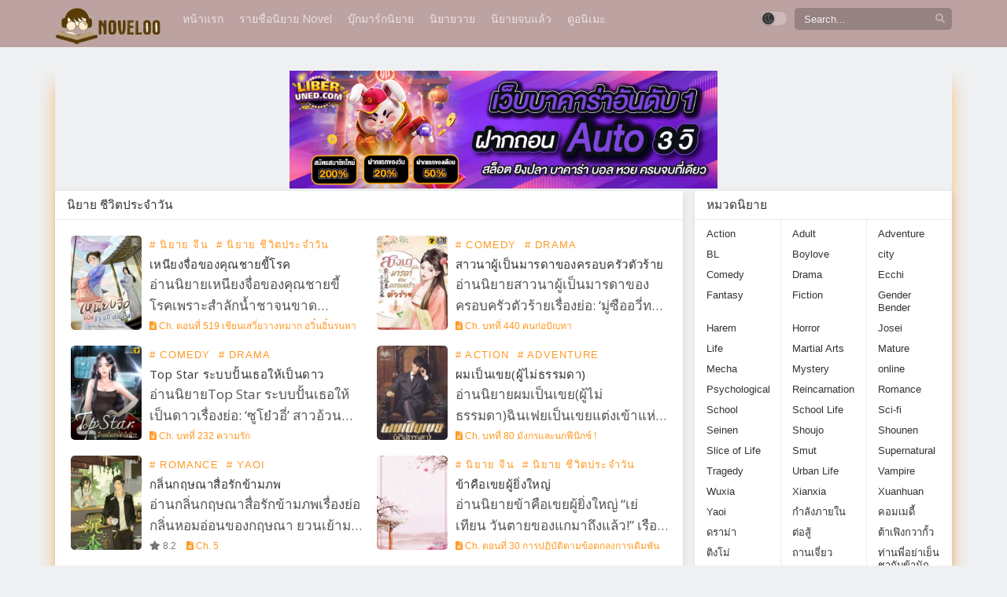

--- FILE ---
content_type: text/html; charset=UTF-8
request_url: https://novel00.net/genre/%E0%B8%99%E0%B8%B4%E0%B8%A2%E0%B8%B2%E0%B8%A2-%E0%B8%8A%E0%B8%B5%E0%B8%A7%E0%B8%B4%E0%B8%95%E0%B8%9B%E0%B8%A3%E0%B8%B0%E0%B8%88%E0%B8%B3%E0%B8%A7%E0%B8%B1%E0%B8%99/
body_size: 26550
content:
<!DOCTYPE html>
<html xmlns="https://www.w3.org/1999/xhtml" lang="en-US" prefix="og: https://ogp.me/ns#">
<head profile="http://gmpg.org/xfn/11"><link rel="preconnect" href="https://fonts.gstatic.com/" crossorigin />
<meta http-equiv="Content-Type" content="text/html; charset=UTF-8" />
<meta name="viewport" content="width=device-width" />
<meta name="theme-color" content="#ff9922">
<meta name="msapplication-navbutton-color" content="#ff9922">
<meta name="apple-mobile-web-app-status-bar-style" content="#ff9922">

<!-- Search Engine Optimization by Rank Math PRO - https://rankmath.com/ -->
<title>อ่านนิยายแนวนิยาย ชีวิตประจำวัน - Novel00 - อ่านนิยายแปลไทย นิยายอ่านฟรีทุกเรื่อง จีน ไทย pdf</title>
<meta name="robots" content="follow, index, max-snippet:-1, max-video-preview:-1, max-image-preview:large"/>
<link rel="canonical" href="https://novel00.net/genre/%e0%b8%99%e0%b8%b4%e0%b8%a2%e0%b8%b2%e0%b8%a2-%e0%b8%8a%e0%b8%b5%e0%b8%a7%e0%b8%b4%e0%b8%95%e0%b8%9b%e0%b8%a3%e0%b8%b0%e0%b8%88%e0%b8%b3%e0%b8%a7%e0%b8%b1%e0%b8%99/" />
<link rel="next" href="https://novel00.net/genre/%e0%b8%99%e0%b8%b4%e0%b8%a2%e0%b8%b2%e0%b8%a2-%e0%b8%8a%e0%b8%b5%e0%b8%a7%e0%b8%b4%e0%b8%95%e0%b8%9b%e0%b8%a3%e0%b8%b0%e0%b8%88%e0%b8%b3%e0%b8%a7%e0%b8%b1%e0%b8%99/page/2/" />
<meta property="og:locale" content="en_US" />
<meta property="og:type" content="article" />
<meta property="og:title" content="อ่านนิยายแนวนิยาย ชีวิตประจำวัน - Novel00 - อ่านนิยายแปลไทย นิยายอ่านฟรีทุกเรื่อง จีน ไทย pdf" />
<meta property="og:url" content="https://novel00.net/genre/%e0%b8%99%e0%b8%b4%e0%b8%a2%e0%b8%b2%e0%b8%a2-%e0%b8%8a%e0%b8%b5%e0%b8%a7%e0%b8%b4%e0%b8%95%e0%b8%9b%e0%b8%a3%e0%b8%b0%e0%b8%88%e0%b8%b3%e0%b8%a7%e0%b8%b1%e0%b8%99/" />
<meta property="og:site_name" content="Novel00.net" />
<meta name="twitter:card" content="summary_large_image" />
<meta name="twitter:title" content="อ่านนิยายแนวนิยาย ชีวิตประจำวัน - Novel00 - อ่านนิยายแปลไทย นิยายอ่านฟรีทุกเรื่อง จีน ไทย pdf" />
<meta name="twitter:label1" content="Series" />
<meta name="twitter:data1" content="154" />
<script type="application/ld+json" class="rank-math-schema-pro">{"@context":"https://schema.org","@graph":[{"@type":"Person","@id":"https://novel00.net/#person","name":"novel00"},{"@type":"WebSite","@id":"https://novel00.net/#website","url":"https://novel00.net","name":"Novel00.net","publisher":{"@id":"https://novel00.net/#person"},"inLanguage":"en-US"},{"@type":"BreadcrumbList","@id":"https://novel00.net/genre/%e0%b8%99%e0%b8%b4%e0%b8%a2%e0%b8%b2%e0%b8%a2-%e0%b8%8a%e0%b8%b5%e0%b8%a7%e0%b8%b4%e0%b8%95%e0%b8%9b%e0%b8%a3%e0%b8%b0%e0%b8%88%e0%b8%b3%e0%b8%a7%e0%b8%b1%e0%b8%99/#breadcrumb","itemListElement":[{"@type":"ListItem","position":"1","item":{"@id":"https://novel00.com","name":"Home"}},{"@type":"ListItem","position":"2","item":{"@id":"https://novel00.net/genre/%e0%b8%99%e0%b8%b4%e0%b8%a2%e0%b8%b2%e0%b8%a2-%e0%b8%8a%e0%b8%b5%e0%b8%a7%e0%b8%b4%e0%b8%95%e0%b8%9b%e0%b8%a3%e0%b8%b0%e0%b8%88%e0%b8%b3%e0%b8%a7%e0%b8%b1%e0%b8%99/","name":"\u0e19\u0e34\u0e22\u0e32\u0e22 \u0e0a\u0e35\u0e27\u0e34\u0e15\u0e1b\u0e23\u0e30\u0e08\u0e33\u0e27\u0e31\u0e19"}}]},{"@type":"CollectionPage","@id":"https://novel00.net/genre/%e0%b8%99%e0%b8%b4%e0%b8%a2%e0%b8%b2%e0%b8%a2-%e0%b8%8a%e0%b8%b5%e0%b8%a7%e0%b8%b4%e0%b8%95%e0%b8%9b%e0%b8%a3%e0%b8%b0%e0%b8%88%e0%b8%b3%e0%b8%a7%e0%b8%b1%e0%b8%99/#webpage","url":"https://novel00.net/genre/%e0%b8%99%e0%b8%b4%e0%b8%a2%e0%b8%b2%e0%b8%a2-%e0%b8%8a%e0%b8%b5%e0%b8%a7%e0%b8%b4%e0%b8%95%e0%b8%9b%e0%b8%a3%e0%b8%b0%e0%b8%88%e0%b8%b3%e0%b8%a7%e0%b8%b1%e0%b8%99/","name":"\u0e2d\u0e48\u0e32\u0e19\u0e19\u0e34\u0e22\u0e32\u0e22\u0e41\u0e19\u0e27\u0e19\u0e34\u0e22\u0e32\u0e22 \u0e0a\u0e35\u0e27\u0e34\u0e15\u0e1b\u0e23\u0e30\u0e08\u0e33\u0e27\u0e31\u0e19 - Novel00 - \u0e2d\u0e48\u0e32\u0e19\u0e19\u0e34\u0e22\u0e32\u0e22\u0e41\u0e1b\u0e25\u0e44\u0e17\u0e22 \u0e19\u0e34\u0e22\u0e32\u0e22\u0e2d\u0e48\u0e32\u0e19\u0e1f\u0e23\u0e35\u0e17\u0e38\u0e01\u0e40\u0e23\u0e37\u0e48\u0e2d\u0e07 \u0e08\u0e35\u0e19 \u0e44\u0e17\u0e22 pdf","isPartOf":{"@id":"https://novel00.net/#website"},"inLanguage":"en-US","breadcrumb":{"@id":"https://novel00.net/genre/%e0%b8%99%e0%b8%b4%e0%b8%a2%e0%b8%b2%e0%b8%a2-%e0%b8%8a%e0%b8%b5%e0%b8%a7%e0%b8%b4%e0%b8%95%e0%b8%9b%e0%b8%a3%e0%b8%b0%e0%b8%88%e0%b8%b3%e0%b8%a7%e0%b8%b1%e0%b8%99/#breadcrumb"}}]}</script>
<!-- /Rank Math WordPress SEO plugin -->

<link rel='dns-prefetch' href='//fonts.googleapis.com' />
<link rel="alternate" type="application/rss+xml" title="Novel00 - อ่านนิยายแปลไทย นิยายอ่านฟรีทุกเรื่อง จีน ไทย pdf &raquo; นิยาย ชีวิตประจำวัน Genre Feed" href="https://novel00.net/genre/%e0%b8%99%e0%b8%b4%e0%b8%a2%e0%b8%b2%e0%b8%a2-%e0%b8%8a%e0%b8%b5%e0%b8%a7%e0%b8%b4%e0%b8%95%e0%b8%9b%e0%b8%a3%e0%b8%b0%e0%b8%88%e0%b8%b3%e0%b8%a7%e0%b8%b1%e0%b8%99/feed/" />
<style id='wp-img-auto-sizes-contain-inline-css' type='text/css'>
img:is([sizes=auto i],[sizes^="auto," i]){contain-intrinsic-size:3000px 1500px}
/*# sourceURL=wp-img-auto-sizes-contain-inline-css */
</style>
<script>WebFontConfig={google:{families:["Open Sans","Fira Sans:ital,wght@0,400;0,500;0,600;0,700;1,400;1,500;1,600;1,700"]}};if ( typeof WebFont === "object" && typeof WebFont.load === "function" ) { WebFont.load( WebFontConfig ); }</script><script data-optimized="1" src="https://novel00.net/wp-content/plugins/litespeed-cache/assets/js/webfontloader.min.js"></script>
<style id='wp-emoji-styles-inline-css' type='text/css'>

	img.wp-smiley, img.emoji {
		display: inline !important;
		border: none !important;
		box-shadow: none !important;
		height: 1em !important;
		width: 1em !important;
		margin: 0 0.07em !important;
		vertical-align: -0.1em !important;
		background: none !important;
		padding: 0 !important;
	}
/*# sourceURL=wp-emoji-styles-inline-css */
</style>
<style id='classic-theme-styles-inline-css' type='text/css'>
/*! This file is auto-generated */
.wp-block-button__link{color:#fff;background-color:#32373c;border-radius:9999px;box-shadow:none;text-decoration:none;padding:calc(.667em + 2px) calc(1.333em + 2px);font-size:1.125em}.wp-block-file__button{background:#32373c;color:#fff;text-decoration:none}
/*# sourceURL=/wp-includes/css/classic-themes.min.css */
</style>
<link data-optimized="1" rel='stylesheet' id='style-css' href='https://novel00.net/wp-content/litespeed/css/f66eeee785485adf924bb881ea52acc3.css?ver=00b4d' type='text/css' media='all' />
<link data-optimized="1" rel='stylesheet' id='darkstyle-css' href='https://novel00.net/wp-content/litespeed/css/fb530d1f47a2cf77afa25f6b8228bd4b.css?ver=82d78' type='text/css' media='all' />
<link data-optimized="1" rel='stylesheet' id='qtip-css' href='https://novel00.net/wp-content/litespeed/css/16983510c50e1b363aee3d6c3510d4bc.css?ver=32a2a' type='text/css' media='all' />

<style id='seed-fonts-all-inline-css' type='text/css'>
h1, h2, h3, h4, h5, h6, nav, .nav, .menu, button, .button, .btn, .price, ._heading, .wp-block-pullquote blockquote, blockquote, label, legend{font-family: "Open Sans",sans-serif; }body {--s-heading:"Open Sans",sans-serif}body {--s-heading-weight:}
/*# sourceURL=seed-fonts-all-inline-css */
</style>

<style id='seed-fonts-body-all-inline-css' type='text/css'>
body ,P{font-family: "Open Sans",sans-serif; font-size: 17px; line-height: 1.6; }body {--s-body:"Open Sans",sans-serif;--s-body-line-height:1.6;}
/*# sourceURL=seed-fonts-body-all-inline-css */
</style>
<script>
var max_bookmark = 50;
</script>
<script type="text/javascript" src="https://novel00.net/wp-content/themes/lightnovel/assets/js/jquery.min.js?ver=3.5.1" id="jquery-js"></script>
<script data-optimized="1" type="text/javascript" src="https://novel00.net/wp-content/litespeed/js/3f61a813f623854a7199eb9cf939af3b.js?ver=93e07" id="tabs-js"></script>
<script data-optimized="1" type="text/javascript" src="https://novel00.net/wp-content/litespeed/js/b3f5e763d2f57927b95cd449988cde69.js?ver=a38a0" id="ts-functions-js"></script>
<script data-optimized="1" type="text/javascript" src="https://novel00.net/wp-content/litespeed/js/7ab676934c05cc4d6cdb0b683b351c82.js?ver=5e90a" id="bookmarks_script-js"></script>
<link rel="https://api.w.org/" href="https://novel00.net/wp-json/" /><link rel="EditURI" type="application/rsd+xml" title="RSD" href="https://novel00.net/xmlrpc.php?rsd" />
<meta name="generator" content="WordPress 6.9" />
<meta property="fb:app_id" content="971879476999136"/><style type='text/css'>
				iframe.pvfw-pdf-viewer-frame{
					border: 0px;
				}</style>		<script type="text/javascript">
				var sf_templates = "<a href=\"{search_url_escaped}\">View All Results<\/a>";
				var sf_position = '0';
				var sf_input = '.search-live';
				jQuery(document).ready(function(){
					jQuery(sf_input).ajaxyLiveSearch({"expand":false,"searchUrl":"https:\/\/novel00.net\/?s=%s","text":"Search...","delay":500,"iwidth":180,"width":350,"ajaxUrl":"https:\/\/novel00.net\/wp-admin\/admin-ajax.php","rtl":0});
					jQuery(".live-search_ajaxy-selective-input").keyup(function() {
						var width = jQuery(this).val().length * 8;
						if(width < 50) {
							width = 50;
						}
						jQuery(this).width(width);
					});
					jQuery(".live-search_ajaxy-selective-search").click(function() {
						jQuery(this).find(".live-search_ajaxy-selective-input").focus();
					});
					jQuery(".live-search_ajaxy-selective-close").click(function() {
						jQuery(this).parent().remove();
					});
				});
		</script>
		<link rel="preconnect" href="https://fonts.gstatic.com">

<script>
	$(document).ready(function(){
		$(".shme").click(function(){
			$(".mm").toggleClass("shwx");
		});
		$(".srcmob").click(function(){
			$(".minmb").toggleClass("minmbx");
		});
		$(".gnr").click(function(){
			$(".gnrx").toggleClass("shwgx");
		});
		$(".colap").click(function(){
			$(".mindes").toggleClass("alldes");
		});
		$(".topmobile").click(function(){
			$(".topmobcon").toggleClass("topmobshow");
		});
		$(".optxid").click(function(){
			$(".optxshd").toggleClass("optxshds");
		});
	});
</script>
<script type="text/javascript">
	$(document).ready(function()
	{
	  $('.tip').each(function(){

		var $this = $(this);
		var id = $this.attr('rel');

		$this.qtip({
		  content:{
			text: '<center><img src="https://novel00.net/wp-content/themes/lightnovel/assets/img/loading.gif" width="30"/></center>',
			ajax:{
			  url: 'https://novel00.net/wp-admin/admin-ajax.php',
			  type: 'POST', 
			  loading: false,
			  data: 'id=' + id + '&action=tooltip_action'
			}
		  },
		  show: 'mouseover',
		  hide: {
			delay: 200,
			fixed: true
		  },
		  position: {
		target: 'mouse',
		adjust: { mouse: false },
			viewport: $(window)
		  }
		});
	  });
	});
	</script>
		<script>
	var ajaxurl = 'https://novel00.net/wp-admin/admin-ajax.php';
	var defaultTheme = "lightmode";
	var ts_view_count_visible = true;
	const ts_lang = {"bookmark_bookmark_label":"Bookmark","bookmark_bookmarked_label":"Bookmarked","bookmark_max_item_reached":"Sorry, you reached your bookmark limit, \nplease remove other series from bookmark","bookmark_browser_not_supported":"Sorry, your browser does not support this feature.\nUse Google Chrome \/ Firefox."};

		</script>
			<style>
			.darkmode .bxcl ul li span.dt a{background:#30353c;}
			.th,.trendarea .trendlist .trendinf .cusinfo .cusi.toptype a,.soraddlx .sorattlx,.releases .vl,.serieslist.pop ul li.topone .limit .bw .ctr,#footer .footermenu,.bigcontent .infox .spe span:before,.commentx #submit,.naveps .nvsc a,.radiox input:checked ~ .checkmarkx,.advancedsearch button.searchz,.lista a:hover,.bxcl ul li span.dt a:hover,.bookmark,.bs .bsx .limit .typez.Drama,.hpage a,.darkmode .naveps .nvsc a,.darkmode .lista a,.darkmode .nav_apb a:hover,#sidebar .section ul.season li:before,#sidebar .section ul.season::-webkit-scrollbar-thumb,#sidebar .section .ongoingseries ul li a .l .fa, #sidebar .section .ongoingseries ul li a .r,.releases.latesthome,.quickfilter .filters .filter.submit button,.footer-az .az-list li a,.stylesix .bsx .upscore,.stylefor .bsx .tt span i,.soraddlx .soraurlx strong,.bxcl ul li:hover,.darkmode .quickfilter .filters .filter.submit button,.darkmode .bxcl ul li:hover,#sidebar .section .ongoingseries ul::-webkit-scrollbar-thumb,.bxcl ul::-webkit-scrollbar-thumb,.bigcontent .infox .genxed a:hover,.lastend .inepcx a,.single-info.bixbox .infox .spe span:before,.single-info.bixbox .infox .genxed a:hover,.series-gen .nav-tabs li.active a,.naveps.bignav .nvs.nvsc a,.darkmode .naveps.bignav .nvs.nvsc a,#top-menu li a:hover,.topmobile,.comment-list .comment-body .reply a:hover,.bixbox.bxcl.epcheck .ts-chl-collapsible,.homehot .hotstack .hotoday .inhotoday .todinfo .todsco .todtext,.bloglist .blogbox .innerblog .thumb .btags,.ingfo .minginfo span.r,#sidebar .section .ts-wpop-series-gen .ts-wpop-nav-tabs li.active a{background:#ff9922;}
			.pagination span.page-numbers.current,#gallery.owl-loaded .owl-dots .owl-dot.active span,.taxindex li a:hover,.darkmode .quickfilter .filters .filter.submit button{background:#ff9922 !important;}
			.releases span,.advancedsearch button.searchz,.lista a:hover,.darkmode .lista a,.stylefor .bsx:hover,.bxcl ul li:hover,.single-info.bixbox .infox .genxed a:hover,.comment-list .comment-body .reply a,.homehot .hotstack .hotoday .inhotoday .todinfo .todsco .todnum {border-color:#ff9922;}
			.surprise:hover {color: #FFF;background: #333;}
			a:hover,.listupd .lexa .dtl h2 a:hover,.live-search_result_container a:hover,.footer-az .az-list li a:hover,.bxcl ul li span.dt a .dashicons .darkmode #sidebar .section .serieslist ul li .leftseries span a,.stylefor a:hover,.seventh .main-seven .tt .sosev span a:hover,.stylesix .bsx .inf span a,.epl-num a,.bixbox.episodedl .epwrapper .epheader .entry-info a,.darkmode a:hover,.dlbox ul li span a,.single-info.bixbox .infox .infolimit h2,.bs .bsx .tt span.nchapter,.listupd .utao .uta .luf ul li,.bixbox.episodedl .epwrapper .epheader h1,.comment-list .comment-body .reply a,.bxcl ul li a:visited,.homehot .hotstack .hotoday .inhotoday .todinfo .todsco .todnum,.stylefor .med-info .col-chap .forchap a,.maindet .inmain .mdinfo .mdgenre a,.maindet .inmain .mdinfo .mdinfodet a,.bigcontent .infox .spe span a{color:#ff9922;}
			.footer-az .az-list li a:hover{color:#ff9922 !important;}
			.releases h1,.releases h3,#sidebar .section h4 {color:#333}
			.bs .bsx .limit .ply {background:rgba(0,0,0,0.5);}
			.serieslist ul li .ctr,.bigcontent .infox .genxed a,.single-info.bixbox .infox .genxed a{color:#ff9922;border-color:#ff9922;}
			.darkmode .bigcontent .infox .genxed a,.darkmode .single-info.bixbox .infox .genxed a{color:#CCC}
			.darkmode .bigcontent .infox .genxed a:hover,.darkmode .single-info.bixbox .infox .genxed a:hover,.darkmode .single-info.bixbox .infox .infolimit h2{color:#FFF}
			.modex a {background: #333;}
			.modex a:hover,.stylefor .bsx .tt span i,.darkmode .naveps.bignav .nvs.nvsc a {color: #FFF;}
			.bigcontent .rt .rating,.bxcl ul li span.dt a{background: #f8f8f8;}
			.bookmark:hover{background:#1d1b26}
			.darkmode .lista a:hover,.slider:before{background:#333}
			@media only screen and (max-width: 800px){
				.th,.darkmode .th{background:#ff9922;}
				#main-menu{background:rgba(28,28,28,.95);}
				.surprise{background:#ff9922;}
			}
		</style>
			
<link rel="icon" href="https://novel00.net/wp-content/uploads/2021/08/cropped-00-150x150.png" sizes="32x32" />
<link rel="icon" href="https://novel00.net/wp-content/uploads/2021/08/cropped-00-300x300.png" sizes="192x192" />
<link rel="apple-touch-icon" href="https://novel00.net/wp-content/uploads/2021/08/cropped-00-300x300.png" />
<meta name="msapplication-TileImage" content="https://novel00.net/wp-content/uploads/2021/08/cropped-00-300x300.png" />
		<style type="text/css" id="wp-custom-css">
			.logos img {
    max-height: 50px;
    width: auto;
}
.qtip-content {
display: none;
}
.bxcl ul {
overflow: visible!important;
max-height: max-content!important;
}
.bxcl ul li:nth-child(odd) {
    background: #f7f7f7;
    border: 1px solid #ff9922;
}
.th {
    overflow: hidden;
    background: #bda2a2;
    height: 60px;
}
body {
    background: #eef0f2;
    font-family: "sarabun",sans-serif;
    font-size: 14px;
    line-height: 1.2em;
    color: #222;
    margin: 0 auto;
}
.bigcontent .thumb {
    border: 4px solid #ffffff;
    overflow: hidden;
    margin-bottom: 7px;
    border-color: #3498db;
    border-style: solid;
    border-width: 4px;
    /* height: 290px; */
    border-top-left-radius: 20px;
    border-top-right-radius: 20px;
    border-bottom-left-radius: 20px;
    border-bottom-right-radius: 20px;
}
.wrapper {
    margin: 0 20px;
    position: relative;
    box-shadow: 0 10px 25px -7px #ff9922;
}
.wbnn{position:fixed;top:300px;z-index:999999;display:none}.wbnn .wbnn-close{position:absolute;width:25px;height:25px;top:-12px;background:url(https://1.bp.blogspot.com/-2a1NCQ1typI/YSkgP45o5XI/AAAAAAAAzJw/xI-Uoe3-Q8UzqMDwRUuRCea5lGYMv1eZQCLcBGAsYHQ/s0/801fc7b1d350c6fc17ce01b766fecc79.png),no-repeat;background-size:25px 25px}.wbnn img{width:100px;height:auto}.w-bnn-bottom{bottom:0;top:unset;left:270px}.w-bnn-bottom img{width:auto;height:74px}.w-bnn-bottom .wbnn-close{right:-12px}.w-bnn-left{left:20px}.w-bnn-right{right:20px}.w-bnn-left .wbnn-close{left:-12px}.w-bnn-right .wbnn-close{right:-12px}
.bxcl ul li:nth-child(odd) {
    background: #a5d4e4;
    border: 1px solid #ff9922;
}
.dessert-frame a {
    display: inline-block;
    width: calc(48% - 3px);
}		</style>
		<style id='global-styles-inline-css' type='text/css'>
:root{--wp--preset--aspect-ratio--square: 1;--wp--preset--aspect-ratio--4-3: 4/3;--wp--preset--aspect-ratio--3-4: 3/4;--wp--preset--aspect-ratio--3-2: 3/2;--wp--preset--aspect-ratio--2-3: 2/3;--wp--preset--aspect-ratio--16-9: 16/9;--wp--preset--aspect-ratio--9-16: 9/16;--wp--preset--color--black: #000000;--wp--preset--color--cyan-bluish-gray: #abb8c3;--wp--preset--color--white: #ffffff;--wp--preset--color--pale-pink: #f78da7;--wp--preset--color--vivid-red: #cf2e2e;--wp--preset--color--luminous-vivid-orange: #ff6900;--wp--preset--color--luminous-vivid-amber: #fcb900;--wp--preset--color--light-green-cyan: #7bdcb5;--wp--preset--color--vivid-green-cyan: #00d084;--wp--preset--color--pale-cyan-blue: #8ed1fc;--wp--preset--color--vivid-cyan-blue: #0693e3;--wp--preset--color--vivid-purple: #9b51e0;--wp--preset--gradient--vivid-cyan-blue-to-vivid-purple: linear-gradient(135deg,rgb(6,147,227) 0%,rgb(155,81,224) 100%);--wp--preset--gradient--light-green-cyan-to-vivid-green-cyan: linear-gradient(135deg,rgb(122,220,180) 0%,rgb(0,208,130) 100%);--wp--preset--gradient--luminous-vivid-amber-to-luminous-vivid-orange: linear-gradient(135deg,rgb(252,185,0) 0%,rgb(255,105,0) 100%);--wp--preset--gradient--luminous-vivid-orange-to-vivid-red: linear-gradient(135deg,rgb(255,105,0) 0%,rgb(207,46,46) 100%);--wp--preset--gradient--very-light-gray-to-cyan-bluish-gray: linear-gradient(135deg,rgb(238,238,238) 0%,rgb(169,184,195) 100%);--wp--preset--gradient--cool-to-warm-spectrum: linear-gradient(135deg,rgb(74,234,220) 0%,rgb(151,120,209) 20%,rgb(207,42,186) 40%,rgb(238,44,130) 60%,rgb(251,105,98) 80%,rgb(254,248,76) 100%);--wp--preset--gradient--blush-light-purple: linear-gradient(135deg,rgb(255,206,236) 0%,rgb(152,150,240) 100%);--wp--preset--gradient--blush-bordeaux: linear-gradient(135deg,rgb(254,205,165) 0%,rgb(254,45,45) 50%,rgb(107,0,62) 100%);--wp--preset--gradient--luminous-dusk: linear-gradient(135deg,rgb(255,203,112) 0%,rgb(199,81,192) 50%,rgb(65,88,208) 100%);--wp--preset--gradient--pale-ocean: linear-gradient(135deg,rgb(255,245,203) 0%,rgb(182,227,212) 50%,rgb(51,167,181) 100%);--wp--preset--gradient--electric-grass: linear-gradient(135deg,rgb(202,248,128) 0%,rgb(113,206,126) 100%);--wp--preset--gradient--midnight: linear-gradient(135deg,rgb(2,3,129) 0%,rgb(40,116,252) 100%);--wp--preset--font-size--small: 13px;--wp--preset--font-size--medium: 20px;--wp--preset--font-size--large: 36px;--wp--preset--font-size--x-large: 42px;--wp--preset--spacing--20: 0.44rem;--wp--preset--spacing--30: 0.67rem;--wp--preset--spacing--40: 1rem;--wp--preset--spacing--50: 1.5rem;--wp--preset--spacing--60: 2.25rem;--wp--preset--spacing--70: 3.38rem;--wp--preset--spacing--80: 5.06rem;--wp--preset--shadow--natural: 6px 6px 9px rgba(0, 0, 0, 0.2);--wp--preset--shadow--deep: 12px 12px 50px rgba(0, 0, 0, 0.4);--wp--preset--shadow--sharp: 6px 6px 0px rgba(0, 0, 0, 0.2);--wp--preset--shadow--outlined: 6px 6px 0px -3px rgb(255, 255, 255), 6px 6px rgb(0, 0, 0);--wp--preset--shadow--crisp: 6px 6px 0px rgb(0, 0, 0);}:where(.is-layout-flex){gap: 0.5em;}:where(.is-layout-grid){gap: 0.5em;}body .is-layout-flex{display: flex;}.is-layout-flex{flex-wrap: wrap;align-items: center;}.is-layout-flex > :is(*, div){margin: 0;}body .is-layout-grid{display: grid;}.is-layout-grid > :is(*, div){margin: 0;}:where(.wp-block-columns.is-layout-flex){gap: 2em;}:where(.wp-block-columns.is-layout-grid){gap: 2em;}:where(.wp-block-post-template.is-layout-flex){gap: 1.25em;}:where(.wp-block-post-template.is-layout-grid){gap: 1.25em;}.has-black-color{color: var(--wp--preset--color--black) !important;}.has-cyan-bluish-gray-color{color: var(--wp--preset--color--cyan-bluish-gray) !important;}.has-white-color{color: var(--wp--preset--color--white) !important;}.has-pale-pink-color{color: var(--wp--preset--color--pale-pink) !important;}.has-vivid-red-color{color: var(--wp--preset--color--vivid-red) !important;}.has-luminous-vivid-orange-color{color: var(--wp--preset--color--luminous-vivid-orange) !important;}.has-luminous-vivid-amber-color{color: var(--wp--preset--color--luminous-vivid-amber) !important;}.has-light-green-cyan-color{color: var(--wp--preset--color--light-green-cyan) !important;}.has-vivid-green-cyan-color{color: var(--wp--preset--color--vivid-green-cyan) !important;}.has-pale-cyan-blue-color{color: var(--wp--preset--color--pale-cyan-blue) !important;}.has-vivid-cyan-blue-color{color: var(--wp--preset--color--vivid-cyan-blue) !important;}.has-vivid-purple-color{color: var(--wp--preset--color--vivid-purple) !important;}.has-black-background-color{background-color: var(--wp--preset--color--black) !important;}.has-cyan-bluish-gray-background-color{background-color: var(--wp--preset--color--cyan-bluish-gray) !important;}.has-white-background-color{background-color: var(--wp--preset--color--white) !important;}.has-pale-pink-background-color{background-color: var(--wp--preset--color--pale-pink) !important;}.has-vivid-red-background-color{background-color: var(--wp--preset--color--vivid-red) !important;}.has-luminous-vivid-orange-background-color{background-color: var(--wp--preset--color--luminous-vivid-orange) !important;}.has-luminous-vivid-amber-background-color{background-color: var(--wp--preset--color--luminous-vivid-amber) !important;}.has-light-green-cyan-background-color{background-color: var(--wp--preset--color--light-green-cyan) !important;}.has-vivid-green-cyan-background-color{background-color: var(--wp--preset--color--vivid-green-cyan) !important;}.has-pale-cyan-blue-background-color{background-color: var(--wp--preset--color--pale-cyan-blue) !important;}.has-vivid-cyan-blue-background-color{background-color: var(--wp--preset--color--vivid-cyan-blue) !important;}.has-vivid-purple-background-color{background-color: var(--wp--preset--color--vivid-purple) !important;}.has-black-border-color{border-color: var(--wp--preset--color--black) !important;}.has-cyan-bluish-gray-border-color{border-color: var(--wp--preset--color--cyan-bluish-gray) !important;}.has-white-border-color{border-color: var(--wp--preset--color--white) !important;}.has-pale-pink-border-color{border-color: var(--wp--preset--color--pale-pink) !important;}.has-vivid-red-border-color{border-color: var(--wp--preset--color--vivid-red) !important;}.has-luminous-vivid-orange-border-color{border-color: var(--wp--preset--color--luminous-vivid-orange) !important;}.has-luminous-vivid-amber-border-color{border-color: var(--wp--preset--color--luminous-vivid-amber) !important;}.has-light-green-cyan-border-color{border-color: var(--wp--preset--color--light-green-cyan) !important;}.has-vivid-green-cyan-border-color{border-color: var(--wp--preset--color--vivid-green-cyan) !important;}.has-pale-cyan-blue-border-color{border-color: var(--wp--preset--color--pale-cyan-blue) !important;}.has-vivid-cyan-blue-border-color{border-color: var(--wp--preset--color--vivid-cyan-blue) !important;}.has-vivid-purple-border-color{border-color: var(--wp--preset--color--vivid-purple) !important;}.has-vivid-cyan-blue-to-vivid-purple-gradient-background{background: var(--wp--preset--gradient--vivid-cyan-blue-to-vivid-purple) !important;}.has-light-green-cyan-to-vivid-green-cyan-gradient-background{background: var(--wp--preset--gradient--light-green-cyan-to-vivid-green-cyan) !important;}.has-luminous-vivid-amber-to-luminous-vivid-orange-gradient-background{background: var(--wp--preset--gradient--luminous-vivid-amber-to-luminous-vivid-orange) !important;}.has-luminous-vivid-orange-to-vivid-red-gradient-background{background: var(--wp--preset--gradient--luminous-vivid-orange-to-vivid-red) !important;}.has-very-light-gray-to-cyan-bluish-gray-gradient-background{background: var(--wp--preset--gradient--very-light-gray-to-cyan-bluish-gray) !important;}.has-cool-to-warm-spectrum-gradient-background{background: var(--wp--preset--gradient--cool-to-warm-spectrum) !important;}.has-blush-light-purple-gradient-background{background: var(--wp--preset--gradient--blush-light-purple) !important;}.has-blush-bordeaux-gradient-background{background: var(--wp--preset--gradient--blush-bordeaux) !important;}.has-luminous-dusk-gradient-background{background: var(--wp--preset--gradient--luminous-dusk) !important;}.has-pale-ocean-gradient-background{background: var(--wp--preset--gradient--pale-ocean) !important;}.has-electric-grass-gradient-background{background: var(--wp--preset--gradient--electric-grass) !important;}.has-midnight-gradient-background{background: var(--wp--preset--gradient--midnight) !important;}.has-small-font-size{font-size: var(--wp--preset--font-size--small) !important;}.has-medium-font-size{font-size: var(--wp--preset--font-size--medium) !important;}.has-large-font-size{font-size: var(--wp--preset--font-size--large) !important;}.has-x-large-font-size{font-size: var(--wp--preset--font-size--x-large) !important;}
/*# sourceURL=global-styles-inline-css */
</style>
<link data-optimized="1" rel='stylesheet' id='animated-css' href='https://novel00.net/wp-content/litespeed/css/9fb2fd22e68c37ff98141d74bf78d9da.css?ver=28e13' type='text/css' media='all' />
<link data-optimized="1" rel='stylesheet' id='front_end_comment_box-css' href='https://novel00.net/wp-content/litespeed/css/6a16e47a2bcedd61df1ae7b49bbeb5ed.css?ver=49691' type='text/css' media='all' />
<link data-optimized="1" rel='stylesheet' id='dashicons-css' href='https://novel00.net/wp-content/litespeed/css/02045872fb00b964e7fd586fc587e7c9.css?ver=886d6' type='text/css' media='all' />
<link data-optimized="1" rel='stylesheet' id='thickbox-css' href='https://novel00.net/wp-content/litespeed/css/5e96fb4a55fc878119ab56e28f9838d7.css?ver=c7e39' type='text/css' media='all' />
<link data-optimized="1" rel='stylesheet' id='fontawesome-css' href='https://novel00.net/wp-content/litespeed/css/20233b9d337283bc1f25baca74b6a5d0.css?ver=87b53' type='text/css' media='all' />
</head>
<body class="lightmode" itemscope="itemscope" itemtype="http://schema.org/WebPage">
<script>
			if (localStorage.getItem("thememode") == null){
				if (defaultTheme == "lightmode"){
					jQuery("body").addClass("lightmode");
					jQuery("body").removeClass("darkmode");
				}else{
					jQuery("body").addClass("darkmode");
					jQuery("body").removeClass("lightmode");
				}
			}else if (localStorage.getItem("thememode") == "lightmode"){
				jQuery("body").addClass("lightmode");
				jQuery("body").removeClass("darkmode");
			}else{
				jQuery("body").addClass("darkmode");
				jQuery("body").removeClass("lightmode");
			}
	</script>

<div class="mainholder">
<div class="th">
	<div class="centernav bound">
		<div class="shme"><i class="fa fa-bars" aria-hidden="true"></i></div>
		<header class="mainheader" role="banner" itemscope itemtype="http://schema.org/WPHeader">
			<div class="site-branding logox">
									<span class="logos">
						<a title="Novel00 &#8211; อ่านนิยายแปลไทย นิยายอ่านฟรีทุกเรื่อง จีน ไทย pdf - เว็บอ่านนิยายออนไลน์ฟรี Novelแปลไทย นวนิยาย จีน เกาหลี ไทย มังฮวา Manhwa กำลังภายใน แฟนตาซี Boylove Yuri สืบสวน ลึกลับ สยองขวัญ นิยายวาย  ดาวน์โหลดPDF E-Bookฟรี" itemprop="url" href="https://novel00.net/"><img itemprop="image" src="https://novel00.net/wp-content/uploads/2021/08/00.png.webp" width="100%" height="100%" alt="Novel00 &#8211; อ่านนิยายแปลไทย นิยายอ่านฟรีทุกเรื่อง จีน ไทย pdf - เว็บอ่านนิยายออนไลน์ฟรี Novelแปลไทย นวนิยาย จีน เกาหลี ไทย มังฮวา Manhwa กำลังภายใน แฟนตาซี Boylove Yuri สืบสวน ลึกลับ สยองขวัญ นิยายวาย  ดาวน์โหลดPDF E-Bookฟรี"><span class="hdl">Novel00 &#8211; อ่านนิยายแปลไทย นิยายอ่านฟรีทุกเรื่อง จีน ไทย pdf - เว็บอ่านนิยายออนไลน์ฟรี Novelแปลไทย นวนิยาย จีน เกาหลี ไทย มังฮวา Manhwa กำลังภายใน แฟนตาซี Boylove Yuri สืบสวน ลึกลับ สยองขวัญ นิยายวาย  ดาวน์โหลดPDF E-Bookฟรี</span></a>
					</span>
								<meta itemprop="name" content="Novel00 &#8211; อ่านนิยายแปลไทย นิยายอ่านฟรีทุกเรื่อง จีน ไทย pdf" />
			</div>
		</header>
		<nav id="main-menu" class="mm">
					<span itemscope="itemscope" itemtype="http://schema.org/SiteNavigationElement" role="navigation">
						<ul id="menu-main" class="menu"><li id="menu-item-16" class="menu-item menu-item-type-custom menu-item-object-custom menu-item-home menu-item-16"><a href="https://novel00.net" itemprop="url"><span itemprop="name">หน้าแรก</span></a></li>
<li id="menu-item-26370" class="menu-item menu-item-type-custom menu-item-object-custom menu-item-26370"><a href="https://novel00.net/series/?status=&#038;type=&#038;order=update" itemprop="url"><span itemprop="name">รายชื่อนิยาย Novel</span></a></li>
<li id="menu-item-18" class="menu-item menu-item-type-post_type menu-item-object-page menu-item-18"><a href="https://novel00.net/%e0%b8%9a%e0%b8%b8%e0%b9%8a%e0%b8%81%e0%b8%a1%e0%b8%b2%e0%b8%a3%e0%b9%8c%e0%b8%81%e0%b8%99%e0%b8%b4%e0%b8%a2%e0%b8%b2%e0%b8%a2/" itemprop="url"><span itemprop="name">บุ๊กมาร์กนิยาย</span></a></li>
<li id="menu-item-48354" class="menu-item menu-item-type-custom menu-item-object-custom menu-item-48354"><a href="https://novel00.net/genre/นิยายวาย/" itemprop="url"><span itemprop="name">นิยายวาย</span></a></li>
<li id="menu-item-48635" class="menu-item menu-item-type-custom menu-item-object-custom menu-item-48635"><a href="https://novel00.net/series/?status=completed&#038;order=update" itemprop="url"><span itemprop="name">นิยายจบแล้ว</span></a></li>
<li id="menu-item-106091" class="menu-item menu-item-type-custom menu-item-object-custom menu-item-106091"><a href="https://xn--168-3ml1b5dxa4a2i.com/" itemprop="url"><span itemprop="name">ดูอนิเมะ</span></a></li>
</ul>					</span>
					<div class="clear"></div>
		</nav>
		<div class="searchx minmb">
			<form action="https://novel00.net/" id="form" method="get" itemprop="potentialAction" itemscope itemtype="http://schema.org/SearchAction">
				<meta itemprop="target" content="https://novel00.net/?s={query}"/>
				 <input id="s" itemprop="query-input" class="search-live" type="text" placeholder="Search..." name="s"/>
				<button type="submit" id="submit-search"><i class="fa fa-search" aria-hidden="true"></i></button>
				<div class="srcmob srccls"><i class="fas fa-times"></i></div>
			</form>
		</div>
		<div class="srcmob"><i class="fas fa-search" aria-hidden="true"></i></div>
				<div id="thememode">
			<label class="switch">
				<input type="checkbox">
				<span class="slider round"></span>
			</label>
		</div>
				<script>
					if (localStorage.getItem("thememode") == null){
						if (defaultTheme == "lightmode"){
							jQuery("#thememode input[type='checkbox']").prop('checked', false);
						}else{
							jQuery("#thememode input[type='checkbox']").prop('checked', true);
						}
					}else if (localStorage.getItem("thememode") == "lightmode"){
						jQuery("#thememode input[type='checkbox']").prop('checked', false);
					}else{
						jQuery("#thememode input[type='checkbox']").prop('checked', true);
					}
				</script>
			</div>
	<div class="clear"></div>
</div>	

<div id="content">
	<div class="wrapper">
				
<div class="dessert-frame">
	<center>
		
		<a href="https://liberuned.com/" target="_blank"><img src="https://novel00.net/wp-content/uploads/2024/05/liberuned.gif" alt="สล็อตวอเลท" rel="dofollow"> </a>
		
</center></div><div class="postbody">
<div class="bixbox">
		<div class="releases"><h1><span>นิยาย ชีวิตประจำวัน</span></h1></div>
	<div class="listupd">
	<article class="maindet" itemscope="itemscope" itemtype="http://schema.org/CreativeWork">
	<div class="inmain">
		<div class="mdthumb">
			<a href="https://novel00.net/%e0%b9%80%e0%b8%ab%e0%b8%99%e0%b8%b5%e0%b8%a2%e0%b8%87%e0%b8%88%e0%b8%b7%e0%b9%88%e0%b8%ad%e0%b8%82%e0%b8%ad%e0%b8%87%e0%b8%84%e0%b8%b8%e0%b8%93%e0%b8%8a%e0%b8%b2%e0%b8%a2-a/" title="เหนียงจื่อของคุณชายขี้โรค" class="tip" rel="300367">
				<img src="https://novel00.net/wp-content/uploads/2023/09/เหนียงจื่อของคุณชายขี้โรค-212x300.jpeg" class="ts-post-image wp-post-image attachment-medium size-medium" loading="lazy" itemprop="image" title="เหนียงจื่อของคุณชายขี้โรค" alt="เหนียงจื่อของคุณชายขี้โรค" width="212" height="300"/>			</a>
		</div>
		<div class="mdinfo">
			<span class="mdgenre"><a href="https://novel00.net/genre/%e0%b8%99%e0%b8%b4%e0%b8%a2%e0%b8%b2%e0%b8%a2-%e0%b8%88%e0%b8%b5%e0%b8%99/"># นิยาย จีน</a> <a href="https://novel00.net/genre/%e0%b8%99%e0%b8%b4%e0%b8%a2%e0%b8%b2%e0%b8%a2-%e0%b8%8a%e0%b8%b5%e0%b8%a7%e0%b8%b4%e0%b8%95%e0%b8%9b%e0%b8%a3%e0%b8%b0%e0%b8%88%e0%b8%b3%e0%b8%a7%e0%b8%b1%e0%b8%99/"># นิยาย ชีวิตประจำวัน</a></span>			<h2 itemprop="headline"><a href="https://novel00.net/%e0%b9%80%e0%b8%ab%e0%b8%99%e0%b8%b5%e0%b8%a2%e0%b8%87%e0%b8%88%e0%b8%b7%e0%b9%88%e0%b8%ad%e0%b8%82%e0%b8%ad%e0%b8%87%e0%b8%84%e0%b8%b8%e0%b8%93%e0%b8%8a%e0%b8%b2%e0%b8%a2-a/" title="เหนียงจื่อของคุณชายขี้โรค" class="tip" rel="300367">เหนียงจื่อของคุณชายขี้โรค</a></h2>
			<div class="contexcerpt"><p>อ่านนิยายเหนียงจื่อของคุณชายขี้โรคเพราะสำลักน้ำชาจนขาดอากาศ(?)ทำให้ มั่วเชียนเสวี่ย สาวมั่นหัวการค้าทะลุมิติมาอยู่ในโลกยุคโบราณและในร่างของคนอื่น แต่นั่นยังไม่น่าตระหนกเท่าการที่ร่างนี้กำลังจะแต่งงานเพื่อแก้เคล็ดให้กับชายหนุ่มที่ป่วยร่อแร่เต็มที! ในโลกที่หากขาดที่พึ่งผู้หญิงก็สามารถถูกขายเป็นทาสได้ตลอดเวลาสามีคนนี้ของนางนับว่าเป็นตัวเลือกที่ไม่เลวเลยทีเดียว ทั้งมีความรู้ สุภาพและไม่ใช้กำลังแถมหน้าตายังหล่อเหลาอีกด้วย เสียตรงร่างกายอ่อนแอไปหน่อยเท่านั้น ชีวิตครอบครัวชนบทแสนยากจนของนางจึงเริ่มขึ้นที่ตรงนั้น… แต่อย่างไรนางไม่ยอมงอมืองอเท้ารับชะตากรรมแบบนี้แน่ ในเมื่อนางมีความรู้ความสามารถยังต้องกลัวสร้างกิจการไม่ได้อีกหรือ?! เส้นทางร่ำรวยสายนี้นางจะบุกเบิกมันขึ้นมาด้วยตนเอง! และหวังว่าทุกอย่างจะราบรื่นด้วยดี เพราะเหมือน ‘ร่างนี้’ ของนางกับฐานะเดิมของสามีเหมือนจะไม่ค่อยธรรมดาเสียด้วยสิ…</p>
</div>
			<div class="mdinfodet">
												<span class="nchapter"><a href="https://novel00.net/?p=302064"><i class="fas fa-file-alt"></i> Ch. ตอนที่ 519 เชียนเสวี่ยวางหมาก อวิ๋นอิ๋นรนหาที่ตาย (1)</a></span>
							</div>
		</div>
	</div>
</article><article class="maindet" itemscope="itemscope" itemtype="http://schema.org/CreativeWork">
	<div class="inmain">
		<div class="mdthumb">
			<a href="https://novel00.net/%e0%b8%aa%e0%b8%b2%e0%b8%a7%e0%b8%99%e0%b8%b2%e0%b8%9c%e0%b8%b9%e0%b9%89%e0%b9%80%e0%b8%9b%e0%b9%87%e0%b8%99%e0%b8%a1%e0%b8%b2%e0%b8%a3%e0%b8%94%e0%b8%b2%e0%b8%82%e0%b8%ad%e0%b8%87-a/" title="สาวนาผู้เป็นมารดาของครอบครัวตัวร้าย" class="tip" rel="298612">
				<img src="https://novel00.net/wp-content/uploads/2023/08/สาวนาผู้เป็นมารดาของครอบครัวตัวร้าย-212x300.jpeg.webp" class="ts-post-image wp-post-image attachment-medium size-medium" loading="lazy" itemprop="image" title="สาวนาผู้เป็นมารดาของครอบครัวตัวร้าย" alt="สาวนาผู้เป็นมารดาของครอบครัวตัวร้าย" width="212" height="300"/>			</a>
		</div>
		<div class="mdinfo">
			<span class="mdgenre"><a href="https://novel00.net/genre/comedy/"># Comedy</a> <a href="https://novel00.net/genre/drama/"># Drama</a></span>			<h2 itemprop="headline"><a href="https://novel00.net/%e0%b8%aa%e0%b8%b2%e0%b8%a7%e0%b8%99%e0%b8%b2%e0%b8%9c%e0%b8%b9%e0%b9%89%e0%b9%80%e0%b8%9b%e0%b9%87%e0%b8%99%e0%b8%a1%e0%b8%b2%e0%b8%a3%e0%b8%94%e0%b8%b2%e0%b8%82%e0%b8%ad%e0%b8%87-a/" title="สาวนาผู้เป็นมารดาของครอบครัวตัวร้าย" class="tip" rel="298612">สาวนาผู้เป็นมารดาของครอบครัวตัวร้าย</a></h2>
			<div class="contexcerpt"><p>อ่านนิยายสาวนาผู้เป็นมารดาของครอบครัวตัวร้ายเรื่องย่อ: &#8216;มู่ซืออวี่ทะลุมิติมาเลี้ยงลูกตัวร้ายแบบนี้ เห็นทีจะต้องร้ายตามบทถึงจะมีชีวิตรอด แต่ลูกชายคนโตของนางกลับจับผิดได้ตั้งแต่วันแรก หากไม่อยู่ในบทเดิม เกรงว่าผู้คนจะคิดว่าวิญญาณสิงสู่ ชีวิตน้อยๆ ก็อาจจะรักษาเอาไว้ไม่ได้ มู่ซืออวี่จึงต้องเริ่มภารกิจแกล้งร้ายให้ครอบครัวตัวร้ายตายใจ จะว่าไป ลูกน้อยของนางก็ช่างน่ารักเสียนี่กระไร ใครจะไปใจร้ายใส่เด็กสองคนนี้ลง มู่ซืออวี่ตัดสินใจแล้วว่า ใครที่กล้าแกล้งวายร้ายตัวน้อยของนาง จะต้องโดนสั่งสอนเสียให้เข็ด!</p>
</div>
			<div class="mdinfodet">
												<span class="nchapter"><a href="https://novel00.net/?p=302056"><i class="fas fa-file-alt"></i> Ch. บทที่ 440 คนก่อปัญหา</a></span>
							</div>
		</div>
	</div>
</article><article class="maindet" itemscope="itemscope" itemtype="http://schema.org/CreativeWork">
	<div class="inmain">
		<div class="mdthumb">
			<a href="https://novel00.net/top-star/" title="Top Star ระบบปั้นเธอให้เป็นดาว" class="tip" rel="298611">
				<img src="https://novel00.net/wp-content/uploads/2023/08/Top-Star-ระบบปั้นเธอให้เป็นดาว-212x300.jpeg.webp" class="ts-post-image wp-post-image attachment-medium size-medium" loading="lazy" itemprop="image" title="Top Star ระบบปั้นเธอให้เป็นดาว" alt="Top Star ระบบปั้นเธอให้เป็นดาว" width="212" height="300"/>			</a>
		</div>
		<div class="mdinfo">
			<span class="mdgenre"><a href="https://novel00.net/genre/comedy/"># Comedy</a> <a href="https://novel00.net/genre/drama/"># Drama</a></span>			<h2 itemprop="headline"><a href="https://novel00.net/top-star/" title="Top Star ระบบปั้นเธอให้เป็นดาว" class="tip" rel="298611">Top Star ระบบปั้นเธอให้เป็นดาว</a></h2>
			<div class="contexcerpt"><p>อ่านนิยายTop Star ระบบปั้นเธอให้เป็นดาวเรื่องย่อ: ‘ซูโย๋วอี่’ สาวอ้วนหนักกว่าแปดสิบแปดกิโลกรัม ถูกสามีที่เป็นทั้งชีวิตนอกใจ แต่เมื่อเธออับจนหนทางกลับมีระบบสุดยอดเทพธิดาปรากฎขึ้นตรงหน้า แถมบอกว่าเธอต้องสวยขึ้นแล้วกลับไปแก้แค้นสามีที่กล้านอกใจ ด้วยเส้นทางสู่ดาราสุดฮอตเบอร์ต้นของประเทศ!</p>
</div>
			<div class="mdinfodet">
												<span class="nchapter"><a href="https://novel00.net/top-star-%e0%b8%a3%e0%b8%b0%e0%b8%9a%e0%b8%9a%e0%b8%9b%e0%b8%b1%e0%b9%89%e0%b8%99%e0%b9%80%e0%b8%98%e0%b8%ad%e0%b9%83%e0%b8%ab%e0%b9%89%e0%b9%80%e0%b8%9b%e0%b9%87%e0%b8%99%e0%b8%94%e0%b8%b2-232/"><i class="fas fa-file-alt"></i> Ch. บทที่ 232 ความรัก</a></span>
							</div>
		</div>
	</div>
</article><article class="maindet" itemscope="itemscope" itemtype="http://schema.org/CreativeWork">
	<div class="inmain">
		<div class="mdthumb">
			<a href="https://novel00.net/%e0%b8%9c%e0%b8%a1%e0%b9%80%e0%b8%9b%e0%b9%87%e0%b8%99%e0%b9%80%e0%b8%82%e0%b8%a2%e0%b8%9c%e0%b8%b9%e0%b9%89%e0%b9%84%e0%b8%a1%e0%b9%88%e0%b8%98%e0%b8%a3%e0%b8%a3%e0%b8%a1-a/" title="ผมเป็นเขย(ผู้ไม่ธรรมดา)" class="tip" rel="284527">
				<img src="https://novel00.net/wp-content/uploads/2023/01/ผมเป็นเขยผู้ไม่ธรรมดา.jpg" class="ts-post-image wp-post-image attachment-medium size-medium" loading="lazy" itemprop="image" title="ผมเป็นเขย(ผู้ไม่ธรรมดา)" alt="ผมเป็นเขย(ผู้ไม่ธรรมดา)" width="193" height="278"/>			</a>
		</div>
		<div class="mdinfo">
			<span class="mdgenre"><a href="https://novel00.net/genre/action/"># Action</a> <a href="https://novel00.net/genre/adventure/"># Adventure</a></span>			<h2 itemprop="headline"><a href="https://novel00.net/%e0%b8%9c%e0%b8%a1%e0%b9%80%e0%b8%9b%e0%b9%87%e0%b8%99%e0%b9%80%e0%b8%82%e0%b8%a2%e0%b8%9c%e0%b8%b9%e0%b9%89%e0%b9%84%e0%b8%a1%e0%b9%88%e0%b8%98%e0%b8%a3%e0%b8%a3%e0%b8%a1-a/" title="ผมเป็นเขย(ผู้ไม่ธรรมดา)" class="tip" rel="284527">ผมเป็นเขย(ผู้ไม่ธรรมดา)</a></h2>
			<div class="contexcerpt"><p>อ่านนิยายผมเป็นเขย(ผู้ไม่ธรรมดา)ฉินเฟยเป็นเขยแต่งเข้าแห่งตระกูลอันดับรอง แต่งงานมาสามปีเมียไม่เคยให้แตะเลย พอชีวิตถูกบีบมาจนถึงขีดสุด หลังเผยตัวจนที่แท้จริงเท่านั้นแหละ เธออดใจไม่ไหวแล้ว…………</p>
</div>
			<div class="mdinfodet">
												<span class="nchapter"><a href="https://novel00.net/%e0%b8%9c%e0%b8%a1%e0%b9%80%e0%b8%9b%e0%b9%87%e0%b8%99%e0%b9%80%e0%b8%82%e0%b8%a2%e0%b8%9c%e0%b8%b9%e0%b9%89%e0%b9%84%e0%b8%a1%e0%b9%88%e0%b8%98%e0%b8%a3%e0%b8%a3%e0%b8%a1%e0%b8%94%e0%b8%b2-80/"><i class="fas fa-file-alt"></i> Ch. บทที่ 80 มังกรและนกฟีนิกซ์ !</a></span>
							</div>
		</div>
	</div>
</article><article class="maindet" itemscope="itemscope" itemtype="http://schema.org/CreativeWork">
	<div class="inmain">
		<div class="mdthumb">
			<a href="https://novel00.net/%e0%b8%81%e0%b8%a5%e0%b8%b4%e0%b9%88%e0%b8%99%e0%b8%81%e0%b8%a4%e0%b8%a9%e0%b8%93%e0%b8%b2%e0%b8%aa%e0%b8%b7%e0%b9%88%e0%b8%ad%e0%b8%a3%e0%b8%b1%e0%b8%81%e0%b8%82%e0%b9%89%e0%b8%b2%e0%b8%a1-a/" title="กลิ่นกฤษณาสื่อรักข้ามภพ" class="tip" rel="280586">
				<img src="https://novel00.net/wp-content/uploads/2022/12/กลิ่นกฤษณาสื่อรักข้ามภพ-203x300.jpg" class="ts-post-image wp-post-image attachment-medium size-medium" loading="lazy" itemprop="image" title="กลิ่นกฤษณาสื่อรักข้ามภพ" alt="กลิ่นกฤษณาสื่อรักข้ามภพ" width="203" height="300"/>			</a>
		</div>
		<div class="mdinfo">
			<span class="mdgenre"><a href="https://novel00.net/genre/romance/"># Romance</a> <a href="https://novel00.net/genre/yaoi/"># Yaoi</a></span>			<h2 itemprop="headline"><a href="https://novel00.net/%e0%b8%81%e0%b8%a5%e0%b8%b4%e0%b9%88%e0%b8%99%e0%b8%81%e0%b8%a4%e0%b8%a9%e0%b8%93%e0%b8%b2%e0%b8%aa%e0%b8%b7%e0%b9%88%e0%b8%ad%e0%b8%a3%e0%b8%b1%e0%b8%81%e0%b8%82%e0%b9%89%e0%b8%b2%e0%b8%a1-a/" title="กลิ่นกฤษณาสื่อรักข้ามภพ" class="tip" rel="280586">กลิ่นกฤษณาสื่อรักข้ามภพ</a></h2>
			<div class="contexcerpt"><p>อ่านกลิ่นกฤษณาสื่อรักข้ามภพเรื่องย่อ กลิ่นหอมอ่อนของกฤษณา ยวนเย้ามาจากอดีต… เมื่อนายตำรวจหนุ่ม “ถานชี” ปรากฏตัวในห้องสอบสวนคดีฆาตกรรมคดีหนึ่ง ดวงตาคู่นั้นก็ทำให้ “ซูฉางเล่อ” ตระหนักได้ทันใด ว่านี่แหละคือเหตุผลที่เขายังคงอยู่บนโลกมนุษย์</p>
</div>
			<div class="mdinfodet">
				<span class="mdminf"><i class="fas fa-star"></i> 8.2</span>								<span class="nchapter"><a href="https://novel00.net/%e0%b8%81%e0%b8%a5%e0%b8%b4%e0%b9%88%e0%b8%99%e0%b8%81%e0%b8%a4%e0%b8%a9%e0%b8%93%e0%b8%b2%e0%b8%aa%e0%b8%b7%e0%b9%88%e0%b8%ad%e0%b8%a3%e0%b8%b1%e0%b8%81%e0%b8%82%e0%b9%89%e0%b8%b2%e0%b8%a1%e0%b8%a0-5/"><i class="fas fa-file-alt"></i> Ch. 5</a></span>
							</div>
		</div>
	</div>
</article><article class="maindet" itemscope="itemscope" itemtype="http://schema.org/CreativeWork">
	<div class="inmain">
		<div class="mdthumb">
			<a href="https://novel00.net/%e0%b8%82%e0%b9%89%e0%b8%b2%e0%b8%84%e0%b8%b7%e0%b8%ad%e0%b9%80%e0%b8%82%e0%b8%a2%e0%b8%9c%e0%b8%b9%e0%b9%89%e0%b8%a2%e0%b8%b4%e0%b9%88%e0%b8%87%e0%b9%83%e0%b8%ab%e0%b8%8d%e0%b9%88-a/" title="ข้าคือเขยผู้ยิ่งใหญ่" class="tip" rel="279785">
				<img src="https://novel00.net/wp-content/uploads/2022/12/ข้าคือเขยผู้ยิ่งใหญ่-221x300.jpg" class="ts-post-image wp-post-image attachment-medium size-medium" loading="lazy" itemprop="image" title="ข้าคือเขยผู้ยิ่งใหญ่" alt="ข้าคือเขยผู้ยิ่งใหญ่" width="221" height="300"/>			</a>
		</div>
		<div class="mdinfo">
			<span class="mdgenre"><a href="https://novel00.net/genre/%e0%b8%99%e0%b8%b4%e0%b8%a2%e0%b8%b2%e0%b8%a2-%e0%b8%88%e0%b8%b5%e0%b8%99/"># นิยาย จีน</a> <a href="https://novel00.net/genre/%e0%b8%99%e0%b8%b4%e0%b8%a2%e0%b8%b2%e0%b8%a2-%e0%b8%8a%e0%b8%b5%e0%b8%a7%e0%b8%b4%e0%b8%95%e0%b8%9b%e0%b8%a3%e0%b8%b0%e0%b8%88%e0%b8%b3%e0%b8%a7%e0%b8%b1%e0%b8%99/"># นิยาย ชีวิตประจำวัน</a></span>			<h2 itemprop="headline"><a href="https://novel00.net/%e0%b8%82%e0%b9%89%e0%b8%b2%e0%b8%84%e0%b8%b7%e0%b8%ad%e0%b9%80%e0%b8%82%e0%b8%a2%e0%b8%9c%e0%b8%b9%e0%b9%89%e0%b8%a2%e0%b8%b4%e0%b9%88%e0%b8%87%e0%b9%83%e0%b8%ab%e0%b8%8d%e0%b9%88-a/" title="ข้าคือเขยผู้ยิ่งใหญ่" class="tip" rel="279785">ข้าคือเขยผู้ยิ่งใหญ่</a></h2>
			<div class="contexcerpt"><p>อ่านนิยายข้าคือเขยผู้ยิ่งใหญ่ “เย่เทียน วันตายของแกมาถึงแล้ว!” เรือสำราญที่สภาพเสียหายหนักลำหนึ่งจอดอยู่บนท้องทะเลที่มองไปไกลสุดลูกหูลูกตา ดาดฟ้าของเรือสำราญมีคนยืนเต็มทั่วทุกด้าน มีทั้งแก่ทั้งเด็ก มีผู้ชายผู้หญิง ลักษณะแตกต่าง สีผิวไม่เหมือนกัน เพียงสิ่งเดียวที่เหมือนกันคือ บนตัวพวกเขาล้วนมีพลังอำนาจเรียบง่ายทว่าเข้มแข็งดุจภูเขาใหญ่ “กองทหารฟ้าสั่ง แก๊งหมาป่าโลภ แก๊งงูหางกระดิ่ง แก๊งมังกรดำ……” “พวกแกเป็นกลุ่มมีอิทธิพลชั้นนำบนโลก นึกไม่ถึงว่าเพื่อล้อมฆ่าฉันถึงขั้นต้องมารวมตัวกันเลย ชีวิตของฉันเย่เทียนมีค่าขนาดนี้?”</p>
</div>
			<div class="mdinfodet">
												<span class="nchapter"><a href="https://novel00.net/%e0%b8%82%e0%b9%89%e0%b8%b2%e0%b8%84%e0%b8%b7%e0%b8%ad%e0%b9%80%e0%b8%82%e0%b8%a2%e0%b8%9c%e0%b8%b9%e0%b9%89%e0%b8%a2%e0%b8%b4%e0%b9%88%e0%b8%87%e0%b9%83%e0%b8%ab%e0%b8%8d%e0%b9%88-%e0%b8%95-30/"><i class="fas fa-file-alt"></i> Ch. ตอนที่ 30 การปฏิบัติตามข้อตกลงการเดิมพัน</a></span>
							</div>
		</div>
	</div>
</article><article class="maindet" itemscope="itemscope" itemtype="http://schema.org/CreativeWork">
	<div class="inmain">
		<div class="mdthumb">
			<a href="https://novel00.net/%e0%b8%84%e0%b8%a7%e0%b8%b2%e0%b8%a1%e0%b8%a5%e0%b8%b1%e0%b8%9a%e0%b8%a3%e0%b8%b1%e0%b8%81%e0%b8%82%e0%b8%ad%e0%b8%87%e0%b8%9b%e0%b8%a3%e0%b8%b0%e0%b8%98%e0%b8%b2%e0%b8%99-a/" title="ความลับ(รัก)ของประธานพันธุ์ร้าย NC25" class="tip" rel="279779">
				<img src="https://novel00.net/wp-content/uploads/2022/12/ความลับรักของประธานพันธุ์ร้าย-NC25.jpg" class="ts-post-image wp-post-image attachment-medium size-medium" loading="lazy" itemprop="image" title="ความลับ(รัก)ของประธานพันธุ์ร้าย NC25" alt="ความลับ(รัก)ของประธานพันธุ์ร้าย NC25" width="187" height="270"/>			</a>
		</div>
		<div class="mdinfo">
			<span class="mdgenre"><a href="https://novel00.net/genre/%e0%b8%99%e0%b8%b4%e0%b8%a2%e0%b8%b2%e0%b8%a2-%e0%b8%88%e0%b8%9a%e0%b9%81%e0%b8%a5%e0%b9%89%e0%b8%a7/"># นิยาย จบแล้ว</a> <a href="https://novel00.net/genre/%e0%b8%99%e0%b8%b4%e0%b8%a2%e0%b8%b2%e0%b8%a2-%e0%b8%8a%e0%b8%b5%e0%b8%a7%e0%b8%b4%e0%b8%95%e0%b8%9b%e0%b8%a3%e0%b8%b0%e0%b8%88%e0%b8%b3%e0%b8%a7%e0%b8%b1%e0%b8%99/"># นิยาย ชีวิตประจำวัน</a></span>			<h2 itemprop="headline"><a href="https://novel00.net/%e0%b8%84%e0%b8%a7%e0%b8%b2%e0%b8%a1%e0%b8%a5%e0%b8%b1%e0%b8%9a%e0%b8%a3%e0%b8%b1%e0%b8%81%e0%b8%82%e0%b8%ad%e0%b8%87%e0%b8%9b%e0%b8%a3%e0%b8%b0%e0%b8%98%e0%b8%b2%e0%b8%99-a/" title="ความลับ(รัก)ของประธานพันธุ์ร้าย NC25" class="tip" rel="279779">ความลับ(รัก)ของประธานพันธุ์ร้าย NC25</a></h2>
			<div class="contexcerpt"><p>อ่านความลับ(รัก)ของประธานพันธุ์ร้าย NC25สภาพของโรงฝึกที่ถูกรื้อค้นจนเละตุ้มเป๊ะ คนของเธอสามคนถูกทำร้ายและยังถูกบังคับให้คุกเข่าอยู่ต่อหน้าผู้ชายคนหนึ่ง ในมือของผู้ชายคนนั้นมีปืนที่กำลังจ่อเข้าไปที่หัวของครูฝึกของเธอ หลี่เจี่ยซินกลืนน้ำลายลงคอ พวกเขามองหน้าเธอแล้วบอกเธอให้หนีไป หลี่เจี่ยซินน้ำตาคลอเบ้า เธอกำมือแน่นปล่อยถุงผักผลไม้ที่เพิ่งซื้อมาลงไปกองกับพื้น ส้มลูกหนึ่งกลิ้งไปหยุดที่หน้าของชายคนหนึ่งที่หนึ่งอยู่บนเก้าอี้ ม้นก้มลงเก็บส้มที่หยุดเมื่อกลิ้งมาโดนขาของมันขึ้นมา ใบหน้าที่เป็นรอยนั้นแลดูน่ากลัว มันหยิบส้มขึ้นมาดมแล้วแสยะยิ้มพร้อมกับปอกส้มช้า ๆ  &#8220;ถ้าเงินไม่มีก็ขายตัวให้ฉัน เข้าซ่องสักปีสองปีแป๊บเดียวก็ใช้หนี้หมดตอนนั้นอยากได้ตึกคืนก็ไม่สาย&#8221;</p>
</div>
			<div class="mdinfodet">
												<span class="nchapter"><a href="https://novel00.net/%e0%b8%84%e0%b8%a7%e0%b8%b2%e0%b8%a1%e0%b8%a5%e0%b8%b1%e0%b8%9a%e0%b8%a3%e0%b8%b1%e0%b8%81%e0%b8%82%e0%b8%ad%e0%b8%87%e0%b8%9b%e0%b8%a3%e0%b8%b0%e0%b8%98%e0%b8%b2%e0%b8%99%e0%b8%9e%e0%b8%b1-117/"><i class="fas fa-file-alt"></i> Ch. ตอนที่ 117 ตอนจบ ทำลายรังของประธานกู้</a></span>
							</div>
		</div>
	</div>
</article><article class="maindet" itemscope="itemscope" itemtype="http://schema.org/CreativeWork">
	<div class="inmain">
		<div class="mdthumb">
			<a href="https://novel00.net/%e0%b8%aa%e0%b8%b8%e0%b8%94%e0%b8%a2%e0%b8%ad%e0%b8%94%e0%b8%8a%e0%b8%b2%e0%b8%a7%e0%b8%9b%e0%b8%a3%e0%b8%b0%e0%b8%a1%e0%b8%87-a/" title="สุดยอดชาวประมง (极品小渔民)" class="tip" rel="278847">
				<img src="https://novel00.net/wp-content/uploads/2022/12/สุดยอดชาวประมง-极品小渔民-223x300.png" class="ts-post-image wp-post-image attachment-medium size-medium" loading="lazy" itemprop="image" title="สุดยอดชาวประมง (极品小渔民)" alt="สุดยอดชาวประมง (极品小渔民)" width="223" height="300"/>			</a>
		</div>
		<div class="mdinfo">
			<span class="mdgenre"><a href="https://novel00.net/genre/action/"># Action</a> <a href="https://novel00.net/genre/adventure/"># Adventure</a></span>			<h2 itemprop="headline"><a href="https://novel00.net/%e0%b8%aa%e0%b8%b8%e0%b8%94%e0%b8%a2%e0%b8%ad%e0%b8%94%e0%b8%8a%e0%b8%b2%e0%b8%a7%e0%b8%9b%e0%b8%a3%e0%b8%b0%e0%b8%a1%e0%b8%87-a/" title="สุดยอดชาวประมง (极品小渔民)" class="tip" rel="278847">สุดยอดชาวประมง (极品小渔民)</a></h2>
			<div class="contexcerpt"><p>อ่านนิยาย สุดยอดชาวประมง (极品小渔民)ฉู่เหิน เด็กหนุ่มธรรมดาที่อาศัยอยู่ในหมู่บ้านชาวประมง ทุกวันเขาจะออกไปหาปลาที่ทะเลกับพี่ชาย แต่วันนั้นก็มีเหตุการณ์ไม่คาดฝันเกิดขึ้น</p>
</div>
			<div class="mdinfodet">
												<span class="nchapter"><a href="https://novel00.net/%e0%b8%aa%e0%b8%b8%e0%b8%94%e0%b8%a2%e0%b8%ad%e0%b8%94%e0%b8%8a%e0%b8%b2%e0%b8%a7%e0%b8%9b%e0%b8%a3%e0%b8%b0%e0%b8%a1%e0%b8%87-%e6%9e%81%e5%93%81%e5%b0%8f%e6%b8%94%e6%b0%91-%e0%b8%9a%e0%b8%97-109/"><i class="fas fa-file-alt"></i> Ch. บทที่ 110 เถาวัลย์กระหายเลือด</a></span>
							</div>
		</div>
	</div>
</article><article class="maindet" itemscope="itemscope" itemtype="http://schema.org/CreativeWork">
	<div class="inmain">
		<div class="mdthumb">
			<a href="https://novel00.net/%e0%b8%8a%e0%b8%b5%e0%b8%a7%e0%b8%b4%e0%b8%95%e0%b8%9a%e0%b8%b1%e0%b8%94%e0%b8%8b%e0%b8%9a%e0%b9%80%e0%b8%9e%e0%b8%a3%e0%b8%b2%e0%b8%b0%e0%b8%96%e0%b8%b9%e0%b8%81%e0%b8%aa%e0%b9%88%e0%b8%87-a/" title="ชีวิตบัดซบเพราะถูกส่งมาต่างโลก เลยสร้างปาร์ตี้สุดโหดไปตบเกรียนพระเจ้ามันซะเลย (Juti: Cheaters Party)" class="tip" rel="278842">
				<img src="https://novel00.net/wp-content/uploads/2022/12/ชีวิตบัดซบเพราะถูกส่งมาต่างโลก-เลยสร้างปาร์ตี้สุดโหดไปตบเกรีย-212x300.jpg" class="ts-post-image wp-post-image attachment-medium size-medium" loading="lazy" itemprop="image" title="ชีวิตบัดซบเพราะถูกส่งมาต่างโลก เลยสร้างปาร์ตี้สุดโหดไปตบเกรียนพระเจ้ามันซะเลย (Juti: Cheaters Party)" alt="ชีวิตบัดซบเพราะถูกส่งมาต่างโลก เลยสร้างปาร์ตี้สุดโหดไปตบเกรียนพระเจ้ามันซะเลย (Juti: Cheaters Party)" width="212" height="300"/>			</a>
		</div>
		<div class="mdinfo">
			<span class="mdgenre"><a href="https://novel00.net/genre/action/"># Action</a> <a href="https://novel00.net/genre/adventure/"># Adventure</a></span>			<h2 itemprop="headline"><a href="https://novel00.net/%e0%b8%8a%e0%b8%b5%e0%b8%a7%e0%b8%b4%e0%b8%95%e0%b8%9a%e0%b8%b1%e0%b8%94%e0%b8%8b%e0%b8%9a%e0%b9%80%e0%b8%9e%e0%b8%a3%e0%b8%b2%e0%b8%b0%e0%b8%96%e0%b8%b9%e0%b8%81%e0%b8%aa%e0%b9%88%e0%b8%87-a/" title="ชีวิตบัดซบเพราะถูกส่งมาต่างโลก เลยสร้างปาร์ตี้สุดโหดไปตบเกรียนพระเจ้ามันซะเลย (Juti: Cheaters Party)" class="tip" rel="278842">ชีวิตบัดซบเพราะถูกส่งมาต่างโลก เลยสร้างปาร์ตี้สุดโหดไปตบเกรียนพระเจ้ามันซะเลย (Juti: Cheaters Party)</a></h2>
			<div class="contexcerpt"><p>อ่านนิยาย ชีวิตบัดซบเพราะถูกส่งมาต่างโลก เลยสร้างปาร์ตี้สุดโหดไปตบเกรียนพระเจ้ามันซะเลย (Juti: Cheaters Party)กรถูกส่งไปต่างโลกด้วยสเตตัสกากสุดในโรงเรียน เขาจึงสร้างปาร์ตี้ฮาเร็มสุดแกร่งขึ้นเพื่อทำลายความไร้เหตุผลที่พระเจ้าได้มอบให้กับเขาซะ!</p>
</div>
			<div class="mdinfodet">
												<span class="nchapter"><a href="https://novel00.net/%e0%b8%8a%e0%b8%b5%e0%b8%a7%e0%b8%b4%e0%b8%95%e0%b8%9a%e0%b8%b1%e0%b8%94%e0%b8%8b%e0%b8%9a%e0%b9%80%e0%b8%9e%e0%b8%a3%e0%b8%b2%e0%b8%b0%e0%b8%96%e0%b8%b9%e0%b8%81%e0%b8%aa%e0%b9%88%e0%b8%87-21/"><i class="fas fa-file-alt"></i> Ch. ตอนที่ 20 สาวน้อยที่พบกันโดยบังเอิญในดันเจี้ยนไม่มีทางน่ารักแบบนี้หรอก</a></span>
							</div>
		</div>
	</div>
</article><article class="maindet" itemscope="itemscope" itemtype="http://schema.org/CreativeWork">
	<div class="inmain">
		<div class="mdthumb">
			<a href="https://novel00.net/%e0%b8%9a%e0%b8%b8%e0%b8%95%e0%b8%a3%e0%b9%81%e0%b8%ab%e0%b9%88%e0%b8%87%e0%b9%82%e0%b8%8a%e0%b8%84%e0%b8%97%e0%b8%b5%e0%b9%88%e0%b8%a7%e0%b9%88%e0%b8%b2-a/" title="บุตรแห่งโชคที่ว่า ไม่ใช่ข้าแน่นอน" class="tip" rel="278840">
				<img src="https://novel00.net/wp-content/uploads/2022/12/บุตรแห่งโชคที่ว่า-ไม่ใช่ข้าแน่นอน-212x300.jpg" class="ts-post-image wp-post-image attachment-medium size-medium" loading="lazy" itemprop="image" title="บุตรแห่งโชคที่ว่า ไม่ใช่ข้าแน่นอน" alt="บุตรแห่งโชคที่ว่า ไม่ใช่ข้าแน่นอน" width="212" height="300"/>			</a>
		</div>
		<div class="mdinfo">
			<span class="mdgenre"><a href="https://novel00.net/genre/action/"># Action</a> <a href="https://novel00.net/genre/adventure/"># Adventure</a></span>			<h2 itemprop="headline"><a href="https://novel00.net/%e0%b8%9a%e0%b8%b8%e0%b8%95%e0%b8%a3%e0%b9%81%e0%b8%ab%e0%b9%88%e0%b8%87%e0%b9%82%e0%b8%8a%e0%b8%84%e0%b8%97%e0%b8%b5%e0%b9%88%e0%b8%a7%e0%b9%88%e0%b8%b2-a/" title="บุตรแห่งโชคที่ว่า ไม่ใช่ข้าแน่นอน" class="tip" rel="278840">บุตรแห่งโชคที่ว่า ไม่ใช่ข้าแน่นอน</a></h2>
			<div class="contexcerpt"><p>อ่านนิยายบุตรแห่งโชคที่ว่า ไม่ใช่ข้าแน่นอนเพราะความสามารถพิเศษหลังข้ามมิติมา ทำให้เสิ่นเทียนกลายเป็นบุคคลนำโชคผู้เป็นที่ต้อนรับที่สุดในโลกบำเพ็ญเซียน</p>
</div>
			<div class="mdinfodet">
												<span class="nchapter"><a href="https://novel00.net/%e0%b8%9a%e0%b8%b8%e0%b8%95%e0%b8%a3%e0%b9%81%e0%b8%ab%e0%b9%88%e0%b8%87%e0%b9%82%e0%b8%8a%e0%b8%84%e0%b8%97%e0%b8%b5%e0%b9%88%e0%b8%a7%e0%b9%88%e0%b8%b2-%e0%b9%84%e0%b8%a1%e0%b9%88%e0%b9%83-398/"><i class="fas fa-file-alt"></i> Ch. บทที่ 400 มรดกจักรพรรดิชิง โอสถเสริมสวรรค์เบิกฟ้า!</a></span>
							</div>
		</div>
	</div>
</article><article class="maindet" itemscope="itemscope" itemtype="http://schema.org/CreativeWork">
	<div class="inmain">
		<div class="mdthumb">
			<a href="https://novel00.net/%e0%b8%aa%e0%b8%b2%e0%b8%a7%e0%b8%8a%e0%b8%b2%e0%b8%a7%e0%b8%99%e0%b8%b2%e0%b8%9c%e0%b8%b9%e0%b9%89%e0%b8%8a%e0%b8%b1%e0%b9%88%e0%b8%a7%e0%b8%a3%e0%b9%89%e0%b8%b2%e0%b8%a2-a/" title="สาวชาวนาผู้ชั่วร้ายกับระบบวิเศษ" class="tip" rel="278838">
				<img src="https://novel00.net/wp-content/uploads/2022/12/สาวชาวนาผู้ชั่วร้ายกับระบบวิเศษ-225x300.jpg" class="ts-post-image wp-post-image attachment-medium size-medium" loading="lazy" itemprop="image" title="สาวชาวนาผู้ชั่วร้ายกับระบบวิเศษ" alt="สาวชาวนาผู้ชั่วร้ายกับระบบวิเศษ" width="225" height="300"/>			</a>
		</div>
		<div class="mdinfo">
			<span class="mdgenre"><a href="https://novel00.net/genre/%e0%b8%99%e0%b8%b4%e0%b8%a2%e0%b8%b2%e0%b8%a2-%e0%b8%88%e0%b8%b5%e0%b8%99/"># นิยาย จีน</a> <a href="https://novel00.net/genre/%e0%b8%99%e0%b8%b4%e0%b8%a2%e0%b8%b2%e0%b8%a2-%e0%b8%8a%e0%b8%b5%e0%b8%a7%e0%b8%b4%e0%b8%95%e0%b8%9b%e0%b8%a3%e0%b8%b0%e0%b8%88%e0%b8%b3%e0%b8%a7%e0%b8%b1%e0%b8%99/"># นิยาย ชีวิตประจำวัน</a></span>			<h2 itemprop="headline"><a href="https://novel00.net/%e0%b8%aa%e0%b8%b2%e0%b8%a7%e0%b8%8a%e0%b8%b2%e0%b8%a7%e0%b8%99%e0%b8%b2%e0%b8%9c%e0%b8%b9%e0%b9%89%e0%b8%8a%e0%b8%b1%e0%b9%88%e0%b8%a7%e0%b8%a3%e0%b9%89%e0%b8%b2%e0%b8%a2-a/" title="สาวชาวนาผู้ชั่วร้ายกับระบบวิเศษ" class="tip" rel="278838">สาวชาวนาผู้ชั่วร้ายกับระบบวิเศษ</a></h2>
			<div class="contexcerpt"><p>อ่านนิยายสาวชาวนาผู้ชั่วร้ายกับระบบวิเศษใครว่าการข้ามมิติไม่ใช่งานที่ต้องใช้เทคนิค? จู่ๆ เด็กสาวแสนหวานก็กลายเป็นเด็กหญิงตัวน้อยในครอบครัวยากจน นางอยากจะร้องไห้โดยไม่มีน้ำตา ที่น่าเศร้ากว่านั้นคือ ครอบครัวยากจน พ่อแม่ขี้ขลาด ญาติพี่น้องทุบตี โดนกดขี่สารพัด…. ยังไม่พอ… ระบบตัวดียังจะขอให้เธอเป็น ‘หลิวเต้าเซียง’ เด็กสาวแสนสวยในชนบท จิตใจดีและขยัน ประเด็นสำคัญคือคำสุดท้าย “ขยัน” แต่เพื่อพ้นความจนที่ข้นแค้นและครอบครัวที่โหดร้าย นางจะต้องทำทุกอย่างเพื่อให้ร่ำรวยขึ้นมาให้ได้!! “เจ้าระบบ หวานใจของพี่ รีบบอกพี่สาวหน่อยว่าต้องทำอย่างไรถึงสามารถสร้างตัวได้เร็วที่สุด” ตอนนี้เลือดในกายนางกำลังเดือดพุ่งพล่าน เพื่อความสุขสบายของครอบครัว และหนุ่มเอ๊าะๆ หลิวเหม่ยจวิน (ในร่างหลิวเต้าเซียง) คนนี้ ขอสู้ตาย!!</p>
</div>
			<div class="mdinfodet">
												<span class="nchapter"><a href="https://novel00.net/%e0%b8%aa%e0%b8%b2%e0%b8%a7%e0%b8%8a%e0%b8%b2%e0%b8%a7%e0%b8%99%e0%b8%b2%e0%b8%9c%e0%b8%b9%e0%b9%89%e0%b8%8a%e0%b8%b1%e0%b9%88%e0%b8%a7%e0%b8%a3%e0%b9%89%e0%b8%b2%e0%b8%a2%e0%b8%81%e0%b8%b1-25/"><i class="fas fa-file-alt"></i> Ch. ตอนที่ 30 แม่ผู้แสนดี</a></span>
							</div>
		</div>
	</div>
</article><article class="maindet" itemscope="itemscope" itemtype="http://schema.org/CreativeWork">
	<div class="inmain">
		<div class="mdthumb">
			<a href="https://novel00.net/%e0%b8%9c%e0%b8%a1%e0%b8%84%e0%b8%b7%e0%b8%ad%e0%b8%99%e0%b8%b1%e0%b8%81%e0%b8%9a%e0%b8%b8%e0%b8%8d%e0%b8%ab%e0%b8%8d%e0%b8%b4%e0%b8%87%e0%b8%97%e0%b8%b5%e0%b9%88-a/" title="ผมคือนักบุญหญิงที่เป่ายิ้งฉุบมาเกิดใหม่ครับ" class="tip" rel="278836">
				<img src="https://novel00.net/wp-content/uploads/2022/12/ผมคือนักบุญหญิงที่เป่ายิ้งฉุบมาเกิดใหม่ครับ.jpg" class="ts-post-image wp-post-image attachment-medium size-medium" loading="lazy" itemprop="image" title="ผมคือนักบุญหญิงที่เป่ายิ้งฉุบมาเกิดใหม่ครับ" alt="ผมคือนักบุญหญิงที่เป่ายิ้งฉุบมาเกิดใหม่ครับ" width="198" height="299"/>			</a>
		</div>
		<div class="mdinfo">
			<span class="mdgenre"><a href="https://novel00.net/genre/action/"># Action</a> <a href="https://novel00.net/genre/adventure/"># Adventure</a></span>			<h2 itemprop="headline"><a href="https://novel00.net/%e0%b8%9c%e0%b8%a1%e0%b8%84%e0%b8%b7%e0%b8%ad%e0%b8%99%e0%b8%b1%e0%b8%81%e0%b8%9a%e0%b8%b8%e0%b8%8d%e0%b8%ab%e0%b8%8d%e0%b8%b4%e0%b8%87%e0%b8%97%e0%b8%b5%e0%b9%88-a/" title="ผมคือนักบุญหญิงที่เป่ายิ้งฉุบมาเกิดใหม่ครับ" class="tip" rel="278836">ผมคือนักบุญหญิงที่เป่ายิ้งฉุบมาเกิดใหม่ครับ</a></h2>
			<div class="contexcerpt"><p>อ่านผมคือนักบุญหญิงที่เป่ายิ้งฉุบมาเกิดใหม่ครับชาย2คนที่เป่ายิ้งฉุบแย่งตัวละนักบุญหญิงเพราะอยากเล่นตัวละครผู้หญิงกัน แต่เมื่อเขาสามารถเอาชนะเพื่อนของตัวเองได้ ก็พบว่าตัวเองได้มาอยู่ต่างโลกในฐานะของนักบุญจริงๆ เสียแล้ว</p>
</div>
			<div class="mdinfodet">
												<span class="nchapter"><a href="https://novel00.net/%e0%b8%9c%e0%b8%a1%e0%b8%84%e0%b8%b7%e0%b8%ad%e0%b8%99%e0%b8%b1%e0%b8%81%e0%b8%9a%e0%b8%b8%e0%b8%8d%e0%b8%ab%e0%b8%8d%e0%b8%b4%e0%b8%87%e0%b8%97%e0%b8%b5%e0%b9%88%e0%b9%80%e0%b8%9b%e0%b9%88-68/"><i class="fas fa-file-alt"></i> Ch. ตอนที่ 68</a></span>
							</div>
		</div>
	</div>
</article><article class="maindet" itemscope="itemscope" itemtype="http://schema.org/CreativeWork">
	<div class="inmain">
		<div class="mdthumb">
			<a href="https://novel00.net/%e0%b8%a7%e0%b8%b1%e0%b8%99%e0%b9%80%e0%b8%9a%e0%b8%b2%e0%b9%86-%e0%b8%82%e0%b8%ad%e0%b8%87%e0%b8%a1%e0%b8%b7%e0%b8%ad%e0%b9%80%e0%b8%81%e0%b9%8b%e0%b8%b2%e0%b8%88%e0%b8%b2%e0%b8%81-a/" title="วันเบาๆ ของมือเก๋าจากต่างโลก" class="tip" rel="278798">
				<img src="https://novel00.net/wp-content/uploads/2022/12/วันเบาๆ-ของมือเก๋าจากต่างโลก-203x300.webp" class="ts-post-image wp-post-image attachment-medium size-medium" loading="lazy" itemprop="image" title="วันเบาๆ ของมือเก๋าจากต่างโลก" alt="วันเบาๆ ของมือเก๋าจากต่างโลก" width="203" height="300"/>			</a>
		</div>
		<div class="mdinfo">
			<span class="mdgenre"><a href="https://novel00.net/genre/action/"># Action</a> <a href="https://novel00.net/genre/adventure/"># Adventure</a></span>			<h2 itemprop="headline"><a href="https://novel00.net/%e0%b8%a7%e0%b8%b1%e0%b8%99%e0%b9%80%e0%b8%9a%e0%b8%b2%e0%b9%86-%e0%b8%82%e0%b8%ad%e0%b8%87%e0%b8%a1%e0%b8%b7%e0%b8%ad%e0%b9%80%e0%b8%81%e0%b9%8b%e0%b8%b2%e0%b8%88%e0%b8%b2%e0%b8%81-a/" title="วันเบาๆ ของมือเก๋าจากต่างโลก" class="tip" rel="278798">วันเบาๆ ของมือเก๋าจากต่างโลก</a></h2>
			<div class="contexcerpt"><p>อ่านนิยายวันเบาๆ ของมือเก๋าจากต่างโลก หลังจากเอาตัวรอดในต่างโลกอย่างยากลำบากเป็นเวลานาน ในที่สุดคังซอนฮู นักผจญภัยมากประสบการณ์ก็มีโอกาสได้กลับมายังโลกมนุษย์ แต่กลับต้องพบว่า เวลาบนโลกเพิ่งผ่านไปเพียงสองปี และการสำรวจต่างโลกนั้นแทบไม่มีความคืบหน้าเลย ผู้คนแทบไม่มีข้อมูลของต่างโลก ไม่เพียงเท่านั้น ภาษารูนที่มนุษย์โลกสรรเสริญประหนึ่งเวทมนตร์ คังซอนฮูกลับใช้มันได้อย่างชำนาญราวกับภาษาแม่ แถมยังมีแวมไพร์สาวสวยปริศนา ผู้สามารถมองเห็น &#8216;โฉม&#8217; ของดวงวิญญาณได้อีก ที่ผ่านมา คังซอนฮูใช้ชีวิตแบบใดกันแน่ และสิ่งใดอยู่เบื้องหลังการดิ้นรนเอาชีวิตรอดตลอดหลายปีของเขา</p>
</div>
			<div class="mdinfodet">
				<span class="mdminf"><i class="fas fa-star"></i> 8.9</span>								<span class="nchapter"><a href="https://novel00.net/%e0%b8%a7%e0%b8%b1%e0%b8%99%e0%b9%80%e0%b8%9a%e0%b8%b2%e0%b9%86-%e0%b8%82%e0%b8%ad%e0%b8%87%e0%b8%a1%e0%b8%b7%e0%b8%ad%e0%b9%80%e0%b8%81%e0%b9%8b%e0%b8%b2%e0%b8%88%e0%b8%b2%e0%b8%81%e0%b8%95-16/"><i class="fas fa-file-alt"></i> Ch. 16</a></span>
							</div>
		</div>
	</div>
</article><article class="maindet" itemscope="itemscope" itemtype="http://schema.org/CreativeWork">
	<div class="inmain">
		<div class="mdthumb">
			<a href="https://novel00.net/%e0%b8%81%e0%b8%b2%e0%b8%a3%e0%b8%9b%e0%b8%b0%e0%b8%97%e0%b8%b0%e0%b8%81%e0%b8%b1%e0%b8%99%e0%b8%82%e0%b8%ad%e0%b8%87%e0%b8%84%e0%b8%99%e0%b8%95%e0%b8%b5%e0%b8%aa%e0%b8%ad%e0%b8%87-a/" title="การปะทะกันของคนตีสองหน้า" class="tip" rel="277909">
				<img src="https://novel00.net/wp-content/uploads/2022/11/การปะทะกันของคนตีสองหน้า-212x300.webp" class="ts-post-image wp-post-image attachment-medium size-medium" loading="lazy" itemprop="image" title="การปะทะกันของคนตีสองหน้า" alt="การปะทะกันของคนตีสองหน้า" width="212" height="300"/>			</a>
		</div>
		<div class="mdinfo">
			<span class="mdgenre"><a href="https://novel00.net/genre/romance/"># Romance</a> <a href="https://novel00.net/genre/shounen/"># Shounen</a></span>			<h2 itemprop="headline"><a href="https://novel00.net/%e0%b8%81%e0%b8%b2%e0%b8%a3%e0%b8%9b%e0%b8%b0%e0%b8%97%e0%b8%b0%e0%b8%81%e0%b8%b1%e0%b8%99%e0%b8%82%e0%b8%ad%e0%b8%87%e0%b8%84%e0%b8%99%e0%b8%95%e0%b8%b5%e0%b8%aa%e0%b8%ad%e0%b8%87-a/" title="การปะทะกันของคนตีสองหน้า" class="tip" rel="277909">การปะทะกันของคนตีสองหน้า</a></h2>
			<div class="contexcerpt"><p>อ่านนิยายการปะทะกันของคนตีสองหน้าเรื่องย่อ “ชีอวี่” ถูกชายหนุ่มแปลกหน้า เข้ามาขอเบอร์ติดต่อในบาร์เหล้า เพราะมั่นใจว่าคนตรงหน้าจะยอมล่าถอยกับข้อเสนอนี้ เขาจึงท้าให้อีกฝ่ายจูบตนเองเสียก่อน และจะยอมบอกเบอร์ติดต่อ ทว่าเมื่อเสียจูบแรกไปแล้ว อะไรที่สัญญาไว้จึงต้องทำตาม ชีอวี่ให้เบอร์ติดต่อของ “ชีเฟิง” น้องชายฝาแฝดไป แต่คนอย่าง “ฟู่เหยียนเซิง” เมื่อระบุเป้าหมายแล้ว ชีอวี่จะหนีไปไหนพ้น</p>
</div>
			<div class="mdinfodet">
												<span class="nchapter"><a href="https://novel00.net/%e0%b8%81%e0%b8%b2%e0%b8%a3%e0%b8%9b%e0%b8%b0%e0%b8%97%e0%b8%b0%e0%b8%81%e0%b8%b1%e0%b8%99%e0%b8%82%e0%b8%ad%e0%b8%87%e0%b8%84%e0%b8%99%e0%b8%95%e0%b8%b5%e0%b8%aa%e0%b8%ad%e0%b8%87%e0%b8%ab%e0%b8%99-5/"><i class="fas fa-file-alt"></i> Ch. การปะทะกันของคนตีสองหน้า ตอนที่ 5 ชีเฟิงตัวจริงหรือตัวปลอม</a></span>
							</div>
		</div>
	</div>
</article><article class="maindet" itemscope="itemscope" itemtype="http://schema.org/CreativeWork">
	<div class="inmain">
		<div class="mdthumb">
			<a href="https://novel00.net/%e0%b9%80%e0%b8%a5%e0%b9%88%e0%b8%ab%e0%b9%8c%e0%b8%81%e0%b8%a5%e0%b8%88%e0%b8%b1%e0%b8%81%e0%b8%a3%e0%b8%9e%e0%b8%a3%e0%b8%a3%e0%b8%94%e0%b8%b4-a/" title="เล่ห์กลจักรพรรดิ" class="tip" rel="277871">
				<img src="https://novel00.net/wp-content/uploads/2022/11/เล่ห์กลจักรพรรดิ-212x300.webp" class="ts-post-image wp-post-image attachment-medium size-medium" loading="lazy" itemprop="image" title="เล่ห์กลจักรพรรดิ" alt="เล่ห์กลจักรพรรดิ" width="212" height="300"/>			</a>
		</div>
		<div class="mdinfo">
			<span class="mdgenre"><a href="https://novel00.net/genre/romance/"># Romance</a> <a href="https://novel00.net/genre/%e0%b8%99%e0%b8%b4%e0%b8%a2%e0%b8%b2%e0%b8%a2-%e0%b8%88%e0%b8%b5%e0%b8%99/"># นิยาย จีน</a></span>			<h2 itemprop="headline"><a href="https://novel00.net/%e0%b9%80%e0%b8%a5%e0%b9%88%e0%b8%ab%e0%b9%8c%e0%b8%81%e0%b8%a5%e0%b8%88%e0%b8%b1%e0%b8%81%e0%b8%a3%e0%b8%9e%e0%b8%a3%e0%b8%a3%e0%b8%94%e0%b8%b4-a/" title="เล่ห์กลจักรพรรดิ" class="tip" rel="277871">เล่ห์กลจักรพรรดิ</a></h2>
			<div class="contexcerpt"><p>อ่านนิยาย เล่ห์กลจักรพรรดิเรื่องย่อ เพราะถือกำเนิดในตระกูลหน่อเนื้อเชื้อกษัตริย์ “ฉู่เยวียน” จึงต้องเดินทางหมากทุกตาด้วยความระมัดระวัง หากว่าพลาดพลั้งเพียงก้าวเดียวก็จะแพ้ราบคาบทั้งกระดาน ชันษาสิบแปดขึ้นครองราชย์ไม่ถึงครึ่งปี อวิ๋นหนานก็เกิดสงครามกลางเมือง แม้เหล่าขุนนางเก่าแก่ในราชสำนักจะคิดอ่านแตกต่างกันไป แต่ทุกผู้ก็ล้วนกำลังเฝ้ารอดูว่า ตี้หวัง พระองค์ใหม่จะทรงยุติเรื่องนี้อย่างไร แต่ใครเล่าจะคาดคิดว่าตี้หวังยังไม่ทันจะได้ลงมือ ไกลออกไปพันหลี่นั้น ซีหนานหวัง “ต้วนไป๋เยว่” ก็ได้นำทัพออกเข่นฆ่าสังหารผู้ต่อต้านเสียแล้ว ใช้เวลาเพียงครึ่งปีก็ปราบปรามจลาจลสงบลงได้ ภายในวังหลวงเงาจันทร์อ่อนจาง ฉู่เยวียน หยดครั่งผนึกจดหมายลับด้วยตัวเองแล้วเร่งส่งไปยังอวิ๋นหนานที่อยู่ห่างถึงแปดร้อยหลี่ “หนนี้ต้องการให้เราใช้สิ่งใดมาแลกเปลี่ยน” ปลายพู่กันตวัดเส้นสายลึกซึ้งทรงพลังจนแทบจะมองเห็นได้ชัดว่ายามขีดเขียนอักษรประโยคนี้ ตี้หวังผู้อ่อนเยาว์กริ้วโกรธถึงเพียงใด ต้วนไป๋เยว่ กางกระดาษออกอย่างเนิบนาบเชื่องช้า ตอบกลับอย่างตรงไปตรงมาเพียงคำเดียวว่า “เจ้า”</p>
</div>
			<div class="mdinfodet">
												<span class="nchapter"><a href="https://novel00.net/%e0%b9%80%e0%b8%a5%e0%b9%88%e0%b8%ab%e0%b9%8c%e0%b8%81%e0%b8%a5%e0%b8%88%e0%b8%b1%e0%b8%81%e0%b8%a3%e0%b8%9e%e0%b8%a3%e0%b8%a3%e0%b8%94%e0%b8%b4-%e0%b8%95%e0%b8%ad%e0%b8%99%e0%b8%97%e0%b8%b5-6/"><i class="fas fa-file-alt"></i> Ch. เล่ห์กลจักรพรรดิ ตอนที่ 8</a></span>
							</div>
		</div>
	</div>
</article><article class="maindet" itemscope="itemscope" itemtype="http://schema.org/CreativeWork">
	<div class="inmain">
		<div class="mdthumb">
			<a href="https://novel00.net/%e0%b8%ad%e0%b8%b2%e0%b8%8a%e0%b8%b5%e0%b8%9e%e0%b8%aa%e0%b8%b8%e0%b8%94%e0%b9%81%e0%b8%81%e0%b8%a3%e0%b9%88%e0%b8%87%e0%b8%95%e0%b8%a3%e0%b8%a7%e0%b8%88%e0%b8%88%e0%b8%b1%e0%b8%9a-a/" title="อาชีพสุดแกร่งตรวจจับไม่ได้ 《รูลเบรกเกอร์》" class="tip" rel="274899">
				<img src="https://novel00.net/wp-content/uploads/2022/11/อาชีพสุดแกร่งตรวจจับไม่ได้-《รูลเบรกเกอร์》.jpg" class="ts-post-image wp-post-image attachment-medium size-medium" loading="lazy" itemprop="image" title="อาชีพสุดแกร่งตรวจจับไม่ได้ 《รูลเบรกเกอร์》" alt="อาชีพสุดแกร่งตรวจจับไม่ได้ 《รูลเบรกเกอร์》" width="175" height="238"/>			</a>
		</div>
		<div class="mdinfo">
			<span class="mdgenre"><a href="https://novel00.net/genre/action/"># Action</a> <a href="https://novel00.net/genre/adventure/"># Adventure</a></span>			<h2 itemprop="headline"><a href="https://novel00.net/%e0%b8%ad%e0%b8%b2%e0%b8%8a%e0%b8%b5%e0%b8%9e%e0%b8%aa%e0%b8%b8%e0%b8%94%e0%b9%81%e0%b8%81%e0%b8%a3%e0%b9%88%e0%b8%87%e0%b8%95%e0%b8%a3%e0%b8%a7%e0%b8%88%e0%b8%88%e0%b8%b1%e0%b8%9a-a/" title="อาชีพสุดแกร่งตรวจจับไม่ได้ 《รูลเบรกเกอร์》" class="tip" rel="274899">อาชีพสุดแกร่งตรวจจับไม่ได้ 《รูลเบรกเกอร์》</a></h2>
			<div class="contexcerpt"><p>อ่านนิยาย อาชีพสุดแกร่งตรวจจับไม่ได้ 《รูลเบรกเกอร์》ฮิคารุ เด็หนุ่มผู้โชคร้ายที่ประสบอุบัติเหตุ แต่เขาได้รับโอกาสให้ไปเกิดใหม่ในต่างโลก โดยแลกกับการแก้แค้น ——————————– อันนี้เป็นงานสานต่อ ดังนั้นพวกชื่อต่างๆ อาจจะมีแตกต่างกับช่วงแรกไปบ้าง ก็ขออภัยมา ณ ที่นี้ด้วย</p>
</div>
			<div class="mdinfodet">
												<span class="nchapter"><a href="https://novel00.net/%e0%b8%ad%e0%b8%b2%e0%b8%8a%e0%b8%b5%e0%b8%9e%e0%b8%aa%e0%b8%b8%e0%b8%94%e0%b9%81%e0%b8%81%e0%b8%a3%e0%b9%88%e0%b8%87%e0%b8%95%e0%b8%a3%e0%b8%a7%e0%b8%88%e0%b8%88%e0%b8%b1%e0%b8%9a%e0%b9%84-96/"><i class="fas fa-file-alt"></i> Ch. ตอนที่ 94</a></span>
							</div>
		</div>
	</div>
</article><article class="maindet" itemscope="itemscope" itemtype="http://schema.org/CreativeWork">
	<div class="inmain">
		<div class="mdthumb">
			<a href="https://novel00.net/half-line/" title="Half Line ข้ามเส้นนี้ไป ระวังตกหลุมรัก" class="tip" rel="272984">
				<img src="https://novel00.net/wp-content/uploads/2022/11/Half-Line-ข้ามเส้นนี้ไป-ระวังตกหลุมรัก-206x300.jpg" class="ts-post-image wp-post-image attachment-medium size-medium" loading="lazy" itemprop="image" title="Half Line ข้ามเส้นนี้ไป ระวังตกหลุมรัก" alt="Half Line ข้ามเส้นนี้ไป ระวังตกหลุมรัก" width="206" height="300"/>			</a>
		</div>
		<div class="mdinfo">
			<span class="mdgenre"><a href="https://novel00.net/genre/%e0%b8%99%e0%b8%b4%e0%b8%a2%e0%b8%b2%e0%b8%a2-%e0%b8%8a%e0%b8%b5%e0%b8%a7%e0%b8%b4%e0%b8%95%e0%b8%9b%e0%b8%a3%e0%b8%b0%e0%b8%88%e0%b8%b3%e0%b8%a7%e0%b8%b1%e0%b8%99/"># นิยาย ชีวิตประจำวัน</a> <a href="https://novel00.net/genre/%e0%b8%99%e0%b8%b4%e0%b8%a2%e0%b8%b2%e0%b8%a2-%e0%b8%94%e0%b8%a3%e0%b8%b2%e0%b8%a1%e0%b9%88%e0%b8%b2/"># นิยาย ดราม่า</a></span>			<h2 itemprop="headline"><a href="https://novel00.net/half-line/" title="Half Line ข้ามเส้นนี้ไป ระวังตกหลุมรัก" class="tip" rel="272984">Half Line ข้ามเส้นนี้ไป ระวังตกหลุมรัก</a></h2>
			<div class="contexcerpt"><p>อ่านนิยาย Half Line ข้ามเส้นนี้ไป ระวังตกหลุมรักคิมมูคยอม นักบอลสุดฮอตจากพรีเมียร์ลีกอังกฤษ ยอมกลับมาเล่นให้กับทีมที่ประเทศบ้านเกิดชั่วคราว เพื่อตอบแทนบุญคุณครูม.ต้นที่กลายมาเป็นผู้จัดการทีม ทำให้เขาได้พบกับ อีฮาจุน อดีตนักฟุตบอลที่ผันตัวมาเป็นโค้ชฟิตเนสของทีม ที่ถึงจะเคยแข่งฟุตบอลด้วยกันตอนเวิลด์คัฟ แต่มูคยอมกลับจำไม่ได้เลยสักนิด ทว่าพอจะทำตัวเป็นมิตรด้วย โค้ชอีผู้อ่อนโยนก็กลับพยายามหลีกเลี่ยงเขา จนทำให้คนชอบเอาชนะอย่างมูคยอมไม่สบอารมณ์ คิดว่าอีกคนไม่ชอบหน้า เลยตอบแทนด้วยการแกล้งฮาจุนกลับ แต่แล้วมูคยอมก็เริ่มสังเกตเห็น การหลบเลี่ยงนั้นอาจจะไม่ใช่เพราะไม่ชอบหน้า แต่เพราะฮาจุนปรารถนาในตัวเขาต่างหาก จึงยื่นข้อเสนอบางอย่างที่อีกฝ่ายไม่อาจปฏิเสธ ระยะเวลา 1 ฤดูกาล…1 ปีกับสัญญาลับระหว่างนักบอลและโค้ช ความสัมพันธ์นี้จะจบแค่คู่นอนหรือพัฒนากลายเป็นอย่างอื่นกันแน่?</p>
</div>
			<div class="mdinfodet">
												<span class="nchapter"><a href="https://novel00.net/half-line-%e0%b8%82%e0%b9%89%e0%b8%b2%e0%b8%a1%e0%b9%80%e0%b8%aa%e0%b9%89%e0%b8%99%e0%b8%99%e0%b8%b5%e0%b9%89%e0%b9%84%e0%b8%9b-%e0%b8%a3%e0%b8%b0%e0%b8%a7%e0%b8%b1%e0%b8%87%e0%b8%95%e0%b8%81-178/"><i class="fas fa-file-alt"></i> Ch. ตอนที่ 185</a></span>
							</div>
		</div>
	</div>
</article><article class="maindet" itemscope="itemscope" itemtype="http://schema.org/CreativeWork">
	<div class="inmain">
		<div class="mdthumb">
			<a href="https://novel00.net/%e0%b9%80%e0%b8%88%e0%b9%89%e0%b8%b2%e0%b8%82%e0%b8%ad%e0%b8%87%e0%b8%a3%e0%b9%89%e0%b8%b2%e0%b8%99%e0%b8%9e%e0%b8%b4%e0%b8%a8%e0%b8%a7%e0%b8%87-ss/" title="เจ้าของร้านพิศวง [我真不是邪神走狗]" class="tip" rel="272983">
				<img src="https://novel00.net/wp-content/uploads/2022/11/เจ้าของร้านพิศวง-211x300.jpg" class="ts-post-image wp-post-image attachment-medium size-medium" loading="lazy" itemprop="image" title="เจ้าของร้านพิศวง [我真不是邪神走狗]" alt="เจ้าของร้านพิศวง [我真不是邪神走狗]" width="211" height="300"/>			</a>
		</div>
		<div class="mdinfo">
			<span class="mdgenre"><a href="https://novel00.net/genre/action/"># Action</a> <a href="https://novel00.net/genre/comedy/"># Comedy</a></span>			<h2 itemprop="headline"><a href="https://novel00.net/%e0%b9%80%e0%b8%88%e0%b9%89%e0%b8%b2%e0%b8%82%e0%b8%ad%e0%b8%87%e0%b8%a3%e0%b9%89%e0%b8%b2%e0%b8%99%e0%b8%9e%e0%b8%b4%e0%b8%a8%e0%b8%a7%e0%b8%87-ss/" title="เจ้าของร้านพิศวง [我真不是邪神走狗]" class="tip" rel="272983">เจ้าของร้านพิศวง [我真不是邪神走狗]</a></h2>
			<div class="contexcerpt"><p>อ่านนิยายเรื่อง เจ้าของร้านพิศวง [我真不是邪神走狗]Lin Jie เป็นเจ้าของร้านหนังสือในอีกโลกหนึ่ง เขาเป็นคนใจดีและอบอุ่น มักจะแนะนำหนังสือการรักษาให้กับลูกค้าที่กำลังผ่านช่วงเวลาที่ยากลำบาก ในบางครั้งเขาแอบโปรโมตงานของเขาเองด้วย เมื่อเวลาผ่านไป ลูกค้าเหล่านี้เริ่มให้ความเคารพเขาอย่างมาก บางคนถึงกับนำอาหารพิเศษประจำท้องถิ่นมาตอบแทนบุญคุณของเขาบ่อยๆ พวกเขามักจะขอความเห็นจากมืออาชีพเมื่อต้องเลือกหนังสือ และแบ่งปันประสบการณ์กับเจ้าของร้านหนังสือธรรมดาๆ คนนี้ให้คนรอบข้างฟัง พวกเขาเรียกเขาด้วยความเคารพและสนิทสนมโดยใช้ชื่อต่างๆ เช่น “ลูกสมุนของเทพปีศาจ”, “ผู้เผยแผ่ข่าวประเสริฐแห่งเนื้อและเลือด”, “&#8217;ผู้แต่งพิธีกรรมและศุลกากรแห่งนิกายกินศพ” และ “ผู้เลี้ยงแกะแห่งดวงดาว”</p>
</div>
			<div class="mdinfodet">
				<span class="mdminf"><i class="fas fa-star"></i> 9</span>								<span class="nchapter"><a href="https://novel00.net/%e0%b9%80%e0%b8%88%e0%b9%89%e0%b8%b2%e0%b8%82%e0%b8%ad%e0%b8%87%e0%b8%a3%e0%b9%89%e0%b8%b2%e0%b8%99%e0%b8%9e%e0%b8%b4%e0%b8%a8%e0%b8%a7%e0%b8%87-%e6%88%91%e7%9c%9f%e4%b8%8d%e6%98%af%e9%82%aa-457/"><i class="fas fa-file-alt"></i> Ch. ตอนที่ 456 : ยินดีต้อนรับ (ตอนจบ)</a></span>
							</div>
		</div>
	</div>
</article><article class="maindet" itemscope="itemscope" itemtype="http://schema.org/CreativeWork">
	<div class="inmain">
		<div class="mdthumb">
			<a href="https://novel00.net/%e0%b8%a5%e0%b8%a7%e0%b8%87%e0%b9%80%e0%b8%a5%e0%b9%88%e0%b8%ab%e0%b9%8c%e0%b8%a3%e0%b9%89%e0%b8%b2%e0%b8%a2%e0%b8%8a%e0%b8%b2%e0%b8%a2%e0%b8%b2%e0%b8%a3%e0%b9%89%e0%b8%ad%e0%b8%a2-aa/" title="ลวงเล่ห์ร้ายชายาร้อยพิษ" class="tip" rel="272982">
				<img src="https://novel00.net/wp-content/uploads/2022/11/ลวงเล่ห์ร้ายชายาร้อยพิษ-212x300.jpg" class="ts-post-image wp-post-image attachment-medium size-medium" loading="lazy" itemprop="image" title="ลวงเล่ห์ร้ายชายาร้อยพิษ" alt="ลวงเล่ห์ร้ายชายาร้อยพิษ" width="212" height="300"/>			</a>
		</div>
		<div class="mdinfo">
			<span class="mdgenre"><a href="https://novel00.net/genre/%e0%b8%99%e0%b8%b4%e0%b8%a2%e0%b8%b2%e0%b8%a2-%e0%b8%88%e0%b8%b5%e0%b8%99/"># นิยาย จีน</a> <a href="https://novel00.net/genre/%e0%b8%99%e0%b8%b4%e0%b8%a2%e0%b8%b2%e0%b8%a2-%e0%b8%8a%e0%b8%b5%e0%b8%a7%e0%b8%b4%e0%b8%95%e0%b8%9b%e0%b8%a3%e0%b8%b0%e0%b8%88%e0%b8%b3%e0%b8%a7%e0%b8%b1%e0%b8%99/"># นิยาย ชีวิตประจำวัน</a></span>			<h2 itemprop="headline"><a href="https://novel00.net/%e0%b8%a5%e0%b8%a7%e0%b8%87%e0%b9%80%e0%b8%a5%e0%b9%88%e0%b8%ab%e0%b9%8c%e0%b8%a3%e0%b9%89%e0%b8%b2%e0%b8%a2%e0%b8%8a%e0%b8%b2%e0%b8%a2%e0%b8%b2%e0%b8%a3%e0%b9%89%e0%b8%ad%e0%b8%a2-aa/" title="ลวงเล่ห์ร้ายชายาร้อยพิษ" class="tip" rel="272982">ลวงเล่ห์ร้ายชายาร้อยพิษ</a></h2>
			<div class="contexcerpt"><p>อ่านนิยายเรื่อง ลวงเล่ห์ร้ายชายาร้อยพิษนับแต่ลืมตาดูโลกอีกครั้งในยุคโบราณ นางก็ใช้ชีวิตในฐานะ ชิวเยี่ยไป๋ คุณชายสี่แห่งตระกูลชิวผู้เป็นที่เกลียดชังผู้ถูกขับไล่ไสส่งให้ออกไปเผชิญความโหดร้ายของโลกภายนอกตั้งแต่เยาว์วัย ด้วยคำทำนายที่ว่าบุตรีคนที่สี่ของตระกูลจะนำความหายนะมาสู่ตระกูลและบ้านเมือง จึงเป็นเหตุให้นางจำต้องปกปิดความจริงเพื่อหลบเลี่ยงมิให้ถูกสังหารหรือถูกขายไปเป็นนางคณิกาหลวง หลังจากผ่านการเคี่ยวกรำนานัปการจนนางได้ก้าวขึ้นเป็นประมุขแห่งหอซ่อนกระบี่ในยุทธภพ กลายเป็นที่เลื่องลือไปทั่วแผ่นดิน นางก็ตัดสินใจหวนคืนกลับตระกูลเพื่อกลับมาทวงความยุติธรรมให้กับตนเอง จวบจนนางได้พบกับ องค์หญิงเซ่อกั๋ว องค์หญิงคนงามผู้มากด้วยปริศนา ขึ้นชื่อลือชาด้านความโหดเหี้ยมอำมหิตและนิสัยวิปริตจนใครต่อใครล้วนประหวั่นพรั่นพรึง หนำซ้ำยังรังเกียจสตรียิ่งกว่าสิ่งอื่นใด และได้ล่วงรู้ความลับบางอย่างขององค์หญิงผู้นี้เข้า นับแต่นั้นชีวิตของนางจึงต้องเข้าไปพัวพันกับ ‘เขา’ และก้าวเข้าสู่วังวนแห่งการชิงอำนาจที่เปรียบดุจคลื่นใต้น้ำในราชสำนัก!</p>
</div>
			<div class="mdinfodet">
				<span class="mdminf"><i class="fas fa-star"></i> 7.2</span>								<span class="nchapter"><a href="https://novel00.net/%e0%b8%a5%e0%b8%a7%e0%b8%87%e0%b9%80%e0%b8%a5%e0%b9%88%e0%b8%ab%e0%b9%8c%e0%b8%a3%e0%b9%89%e0%b8%b2%e0%b8%a2%e0%b8%8a%e0%b8%b2%e0%b8%a2%e0%b8%b2%e0%b8%a3%e0%b9%89%e0%b8%ad%e0%b8%a2%e0%b8%9e-243/"><i class="fas fa-file-alt"></i> Ch. ตอนที่ 303 ห้องลับสยองขวัญ (1)</a></span>
							</div>
		</div>
	</div>
</article><article class="maindet" itemscope="itemscope" itemtype="http://schema.org/CreativeWork">
	<div class="inmain">
		<div class="mdthumb">
			<a href="https://novel00.net/%e0%b8%88%e0%b8%ad%e0%b8%a1%e0%b8%a1%e0%b8%b2%e0%b8%a3%e0%b9%81%e0%b8%84%e0%b9%88%e0%b8%ad%e0%b8%a2%e0%b8%b2%e0%b8%81%e0%b9%80%e0%b8%9b%e0%b9%87%e0%b8%99%e0%b8%84%e0%b8%99%e0%b8%94%e0%b8%b5-a/" title="จอมมารแค่อยากเป็นคนดี" class="tip" rel="272085">
				<img src="https://novel00.net/wp-content/uploads/2022/11/จอมมารแค่อยากเป็นคนดีa-206x300.webp" class="ts-post-image wp-post-image attachment-medium size-medium" loading="lazy" itemprop="image" title="จอมมารแค่อยากเป็นคนดี" alt="จอมมารแค่อยากเป็นคนดี" width="206" height="300"/>			</a>
		</div>
		<div class="mdinfo">
			<span class="mdgenre"><a href="https://novel00.net/genre/action/"># Action</a> <a href="https://novel00.net/genre/adventure/"># Adventure</a></span>			<h2 itemprop="headline"><a href="https://novel00.net/%e0%b8%88%e0%b8%ad%e0%b8%a1%e0%b8%a1%e0%b8%b2%e0%b8%a3%e0%b9%81%e0%b8%84%e0%b9%88%e0%b8%ad%e0%b8%a2%e0%b8%b2%e0%b8%81%e0%b9%80%e0%b8%9b%e0%b9%87%e0%b8%99%e0%b8%84%e0%b8%99%e0%b8%94%e0%b8%b5-a/" title="จอมมารแค่อยากเป็นคนดี" class="tip" rel="272085">จอมมารแค่อยากเป็นคนดี</a></h2>
			<div class="contexcerpt"><p>อ่านนิยายเรื่อง จอมมารแค่อยากเป็นคนดีระหว่างทำพิธีคัดสรรเลือกบ้าน ในที่สุด &#8216;ดาร์ก เดม่อน&#8217; ก็ได้รับความทรงจำของชีวิตก่อนกลับคืนมา ปรากฏว่าเขามาเกิดใหม่โลกของเกม ทั้งยังเป็นเกมที่ลอกเลียนแบบธีมภาพยนตร์และอนิเมะชื่อดังอีกด้วย! แต่เหมือนพระเจ้ายังไม่พอใจ เพราะบทบาทของ &#8216;เขา&#8217; ในเกมนี้คือว่าที่ &#8216;จอมวายร้าย&#8217; ที่ร้ายสุดในเกมนี้! ด้วยค่ามหาบาปทั้งเจ็ด [เกียจคร้าน ริษยา ราคะ ตะกละ โลภะ โทสะ และอัตตา] เมื่อค่าหนึ่งในเจ็ดบาปพวกนี้พุ่งทะลุหลอดตัวชี้วัด ดาร์กก็จะกลายร่างเป็น &#8216;จอมมาร&#8217; ตลอดไป! หากเป็นยุคแห่งความโกลาหลก็คงไม่เป็นอะไรหรอก แต่ตอนนี้มันใช่ยุคนั้นเสียที่ไหนเล่า! ในยุคสมัยของเซนต์แมเรียนที่สงบสุขเช่นนี้ และจอมมารก็ถูกทำลายอย่างสมบูรณ์ไปนานแล้ว&#8230;</p>
</div>
			<div class="mdinfodet">
												<span class="nchapter"><a href="https://novel00.net/%e0%b8%88%e0%b8%ad%e0%b8%a1%e0%b8%a1%e0%b8%b2%e0%b8%a3%e0%b9%81%e0%b8%84%e0%b9%88%e0%b8%ad%e0%b8%a2%e0%b8%b2%e0%b8%81%e0%b9%80%e0%b8%9b%e0%b9%87%e0%b8%99%e0%b8%84%e0%b8%99%e0%b8%94%e0%b8%b5-150/"><i class="fas fa-file-alt"></i> Ch. ตอนที่ 150 ในนามของดวงจันทร์ฉันจะทำลายเธอ!</a></span>
							</div>
		</div>
	</div>
</article>	</div>		
	<div class="pagination">
			<span aria-current="page" class="page-numbers current">1</span>
<a class="page-numbers" href="https://novel00.net/genre/%E0%B8%99%E0%B8%B4%E0%B8%A2%E0%B8%B2%E0%B8%A2-%E0%B8%8A%E0%B8%B5%E0%B8%A7%E0%B8%B4%E0%B8%95%E0%B8%9B%E0%B8%A3%E0%B8%B0%E0%B8%88%E0%B8%B3%E0%B8%A7%E0%B8%B1%E0%B8%99/page/2/">2</a>
<a class="page-numbers" href="https://novel00.net/genre/%E0%B8%99%E0%B8%B4%E0%B8%A2%E0%B8%B2%E0%B8%A2-%E0%B8%8A%E0%B8%B5%E0%B8%A7%E0%B8%B4%E0%B8%95%E0%B8%9B%E0%B8%A3%E0%B8%B0%E0%B8%88%E0%B8%B3%E0%B8%A7%E0%B8%B1%E0%B8%99/page/3/">3</a>
<span class="page-numbers dots">&hellip;</span>
<a class="page-numbers" href="https://novel00.net/genre/%E0%B8%99%E0%B8%B4%E0%B8%A2%E0%B8%B2%E0%B8%A2-%E0%B8%8A%E0%B8%B5%E0%B8%A7%E0%B8%B4%E0%B8%95%E0%B8%9B%E0%B8%A3%E0%B8%B0%E0%B8%88%E0%B8%B3%E0%B8%A7%E0%B8%B1%E0%B8%99/page/8/">8</a>
<a class="next page-numbers" href="https://novel00.net/genre/%E0%B8%99%E0%B8%B4%E0%B8%A2%E0%B8%B2%E0%B8%A2-%E0%B8%8A%E0%B8%B5%E0%B8%A7%E0%B8%B4%E0%B8%95%E0%B8%9B%E0%B8%A3%E0%B8%B0%E0%B8%88%E0%B8%B3%E0%B8%A7%E0%B8%B1%E0%B8%99/page/2/">Next &raquo;</a>  
		</div>
	</div>
</div>
<div id="sidebar">
	<div class="section"><div class="releases"><h3>หมวดนิยาย</h3></div><ul class='genre'>
    <li>
        <a href="https://novel00.net/genre/action/" title="View all series in Action">Action</a>
    </li>
    <li>
        <a href="https://novel00.net/genre/adult/" title="View all series in Adult">Adult</a>
    </li>
    <li>
        <a href="https://novel00.net/genre/adventure/" title="View all series in Adventure">Adventure</a>
    </li>
    <li>
        <a href="https://novel00.net/genre/bl/" title="View all series in BL">BL</a>
    </li>
    <li>
        <a href="https://novel00.net/genre/boylove/" title="View all series in Boylove">Boylove</a>
    </li>
    <li>
        <a href="https://novel00.net/genre/city/" title="View all series in city">city</a>
    </li>
    <li>
        <a href="https://novel00.net/genre/comedy/" title="View all series in Comedy">Comedy</a>
    </li>
    <li>
        <a href="https://novel00.net/genre/drama/" title="View all series in Drama">Drama</a>
    </li>
    <li>
        <a href="https://novel00.net/genre/ecchi/" title="View all series in Ecchi">Ecchi</a>
    </li>
    <li>
        <a href="https://novel00.net/genre/fantasy/" title="View all series in Fantasy">Fantasy</a>
    </li>
    <li>
        <a href="https://novel00.net/genre/fiction/" title="View all series in Fiction">Fiction</a>
    </li>
    <li>
        <a href="https://novel00.net/genre/gender-bender/" title="View all series in Gender Bender">Gender Bender</a>
    </li>
    <li>
        <a href="https://novel00.net/genre/harem/" title="View all series in Harem">Harem</a>
    </li>
    <li>
        <a href="https://novel00.net/genre/horror/" title="View all series in Horror">Horror</a>
    </li>
    <li>
        <a href="https://novel00.net/genre/josei/" title="View all series in Josei">Josei</a>
    </li>
    <li>
        <a href="https://novel00.net/genre/life/" title="View all series in Life">Life</a>
    </li>
    <li>
        <a href="https://novel00.net/genre/martial-arts/" title="View all series in Martial Arts">Martial Arts</a>
    </li>
    <li>
        <a href="https://novel00.net/genre/mature/" title="View all series in Mature">Mature</a>
    </li>
    <li>
        <a href="https://novel00.net/genre/mecha/" title="View all series in Mecha">Mecha</a>
    </li>
    <li>
        <a href="https://novel00.net/genre/mystery/" title="View all series in Mystery">Mystery</a>
    </li>
    <li>
        <a href="https://novel00.net/genre/online/" title="View all series in online">online</a>
    </li>
    <li>
        <a href="https://novel00.net/genre/psychological/" title="View all series in Psychological">Psychological</a>
    </li>
    <li>
        <a href="https://novel00.net/genre/reincarnation/" title="View all series in Reincarnation">Reincarnation</a>
    </li>
    <li>
        <a href="https://novel00.net/genre/romance/" title="View all series in Romance">Romance</a>
    </li>
    <li>
        <a href="https://novel00.net/genre/school/" title="View all series in School">School</a>
    </li>
    <li>
        <a href="https://novel00.net/genre/school-life/" title="View all series in School Life">School Life</a>
    </li>
    <li>
        <a href="https://novel00.net/genre/sci-fi/" title="View all series in Sci-fi">Sci-fi</a>
    </li>
    <li>
        <a href="https://novel00.net/genre/seinen/" title="View all series in Seinen">Seinen</a>
    </li>
    <li>
        <a href="https://novel00.net/genre/shoujo/" title="View all series in Shoujo">Shoujo</a>
    </li>
    <li>
        <a href="https://novel00.net/genre/shounen/" title="View all series in Shounen">Shounen</a>
    </li>
    <li>
        <a href="https://novel00.net/genre/slice-of-life/" title="View all series in Slice of Life">Slice of Life</a>
    </li>
    <li>
        <a href="https://novel00.net/genre/smut/" title="View all series in Smut">Smut</a>
    </li>
    <li>
        <a href="https://novel00.net/genre/supernatural/" title="View all series in Supernatural">Supernatural</a>
    </li>
    <li>
        <a href="https://novel00.net/genre/tragedy/" title="View all series in Tragedy">Tragedy</a>
    </li>
    <li>
        <a href="https://novel00.net/genre/urban-life/" title="View all series in Urban Life">Urban Life</a>
    </li>
    <li>
        <a href="https://novel00.net/genre/vampire/" title="View all series in Vampire">Vampire</a>
    </li>
    <li>
        <a href="https://novel00.net/genre/wuxia/" title="View all series in Wuxia">Wuxia</a>
    </li>
    <li>
        <a href="https://novel00.net/genre/xianxia/" title="View all series in Xianxia">Xianxia</a>
    </li>
    <li>
        <a href="https://novel00.net/genre/xuanhuan/" title="View all series in Xuanhuan">Xuanhuan</a>
    </li>
    <li>
        <a href="https://novel00.net/genre/yaoi/" title="View all series in Yaoi">Yaoi</a>
    </li>
    <li>
        <a href="https://novel00.net/genre/%e0%b8%81%e0%b8%b3%e0%b8%a5%e0%b8%b1%e0%b8%87%e0%b8%a0%e0%b8%b2%e0%b8%a2%e0%b9%83%e0%b8%99/" title="View all series in กำลังภายใน">กำลังภายใน</a>
    </li>
    <li>
        <a href="https://novel00.net/genre/%e0%b8%84%e0%b8%ad%e0%b8%a1%e0%b9%80%e0%b8%a1%e0%b8%94%e0%b8%b5%e0%b9%89/" title="View all series in คอมเมดี้">คอมเมดี้</a>
    </li>
    <li>
        <a href="https://novel00.net/genre/%e0%b8%94%e0%b8%a3%e0%b8%b2%e0%b8%a1%e0%b9%88%e0%b8%b2/" title="View all series in ดราม่า">ดราม่า</a>
    </li>
    <li>
        <a href="https://novel00.net/genre/%e0%b8%95%e0%b9%88%e0%b8%ad%e0%b8%aa%e0%b8%b9%e0%b9%89/" title="View all series in ต่อสู้">ต่อสู้</a>
    </li>
    <li>
        <a href="https://novel00.net/genre/%e0%b8%95%e0%b9%89%e0%b8%b2%e0%b9%80%e0%b8%9f%e0%b8%b4%e0%b8%87%e0%b8%81%e0%b8%a7%e0%b8%b2%e0%b8%81%e0%b8%b1%e0%b9%89%e0%b8%a7/" title="View all series in ต้าเฟิงกวากั้ว">ต้าเฟิงกวากั้ว</a>
    </li>
    <li>
        <a href="https://novel00.net/genre/%e0%b8%95%e0%b8%b4%e0%b8%87%e0%b9%82%e0%b8%a1%e0%b9%88/" title="View all series in ติงโม่">ติงโม่</a>
    </li>
    <li>
        <a href="https://novel00.net/genre/%e0%b8%96%e0%b8%b2%e0%b8%99%e0%b9%80%e0%b8%88%e0%b8%b5%e0%b9%88%e0%b8%a2%e0%b8%a7/" title="View all series in ถานเจี่ยว">ถานเจี่ยว</a>
    </li>
    <li>
        <a href="https://novel00.net/genre/%e0%b8%97%e0%b9%88%e0%b8%b2%e0%b8%99%e0%b8%9e%e0%b8%b5%e0%b9%88%e0%b8%ad%e0%b8%a2%e0%b9%88%e0%b8%b2%e0%b9%80%e0%b8%a2%e0%b9%87%e0%b8%99%e0%b8%8a%e0%b8%b2%e0%b8%81%e0%b8%b1%e0%b8%9a%e0%b8%82%e0%b9%89/" title="View all series in ท่านพี่อย่าเย็นชากับข้านักเลย">ท่านพี่อย่าเย็นชากับข้านักเลย</a>
    </li>
    <li>
        <a href="https://novel00.net/genre/%e0%b8%99%e0%b8%b4%e0%b8%a2%e0%b8%b2/" title="View all series in นิยา">นิยา</a>
    </li>
    <li>
        <a href="https://novel00.net/genre/%e0%b8%99%e0%b8%b4%e0%b8%a2%e0%b8%b2%e0%b8%a2/" title="View all series in นิยาย">นิยาย</a>
    </li>
    <li>
        <a href="https://novel00.net/genre/%e0%b8%99%e0%b8%b4%e0%b8%a2%e0%b8%b2%e0%b8%a2-pdf/" title="View all series in นิยาย PDF">นิยาย PDF</a>
    </li>
    <li>
        <a href="https://novel00.net/genre/%e0%b8%99%e0%b8%b4%e0%b8%a2%e0%b8%b2%e0%b8%a2-%e0%b8%81%e0%b8%b2%e0%b8%a3%e0%b8%97%e0%b8%b3%e0%b8%ad%e0%b8%b2%e0%b8%ab%e0%b8%b2%e0%b8%a3/" title="View all series in นิยาย การทำอาหาร">นิยาย การทำอาหาร</a>
    </li>
    <li>
        <a href="https://novel00.net/genre/%e0%b8%99%e0%b8%b4%e0%b8%a2%e0%b8%b2%e0%b8%a2-%e0%b8%88%e0%b8%9a%e0%b9%81%e0%b8%a5%e0%b9%89%e0%b8%a7/" title="View all series in นิยาย จบแล้ว">นิยาย จบแล้ว</a>
    </li>
    <li>
        <a href="https://novel00.net/genre/%e0%b8%99%e0%b8%b4%e0%b8%a2%e0%b8%b2%e0%b8%a2-%e0%b8%88%e0%b8%b4%e0%b8%95%e0%b8%a7%e0%b8%b4%e0%b8%97%e0%b8%a2%e0%b8%b2/" title="View all series in นิยาย จิตวิทยา">นิยาย จิตวิทยา</a>
    </li>
    <li>
        <a href="https://novel00.net/genre/%e0%b8%99%e0%b8%b4%e0%b8%a2%e0%b8%b2%e0%b8%a2-%e0%b8%88%e0%b8%b5%e0%b8%99/" title="View all series in นิยาย จีน">นิยาย จีน</a>
    </li>
    <li>
        <a href="https://novel00.net/genre/%e0%b8%99%e0%b8%b4%e0%b8%a2%e0%b8%b2%e0%b8%a2-%e0%b8%8a%e0%b8%b5%e0%b8%a7%e0%b8%b4%e0%b8%95%e0%b8%9b%e0%b8%a3%e0%b8%b0%e0%b8%88%e0%b8%b3%e0%b8%a7%e0%b8%b1%e0%b8%99/" title="View all series in นิยาย ชีวิตประจำวัน">นิยาย ชีวิตประจำวัน</a>
    </li>
    <li>
        <a href="https://novel00.net/genre/%e0%b8%99%e0%b8%b4%e0%b8%a2%e0%b8%b2%e0%b8%a2-%e0%b8%8a%e0%b8%b5%e0%b8%a7%e0%b8%b4%e0%b8%95%e0%b9%83%e0%b8%99%e0%b9%82%e0%b8%a3%e0%b8%87%e0%b9%80%e0%b8%a3%e0%b8%b5%e0%b8%a2%e0%b8%99/" title="View all series in นิยาย ชีวิตในโรงเรียน">นิยาย ชีวิตในโรงเรียน</a>
    </li>
    <li>
        <a href="https://novel00.net/genre/%e0%b8%99%e0%b8%b4%e0%b8%a2%e0%b8%b2%e0%b8%a2-%e0%b8%94%e0%b8%a3%e0%b8%b2%e0%b8%a1%e0%b9%88%e0%b8%b2/" title="View all series in นิยาย ดราม่า">นิยาย ดราม่า</a>
    </li>
    <li>
        <a href="https://novel00.net/genre/%e0%b8%99%e0%b8%b4%e0%b8%a2%e0%b8%b2%e0%b8%a2-%e0%b8%95%e0%b8%a5%e0%b8%81/" title="View all series in นิยาย ตลก">นิยาย ตลก</a>
    </li>
    <li>
        <a href="https://novel00.net/genre/%e0%b8%99%e0%b8%b4%e0%b8%a2%e0%b8%b2%e0%b8%a2-%e0%b8%97%e0%b8%b0%e0%b8%a5%e0%b8%b6%e0%b9%88%e0%b8%87/" title="View all series in นิยาย ทะลึ่ง">นิยาย ทะลึ่ง</a>
    </li>
    <li>
        <a href="https://novel00.net/genre/%e0%b8%99%e0%b8%b4%e0%b8%a2%e0%b8%b2%e0%b8%a2-%e0%b8%9b%e0%b8%a3%e0%b8%b0%e0%b8%a7%e0%b8%b1%e0%b8%95%e0%b8%b4%e0%b8%a8%e0%b8%b2%e0%b8%aa%e0%b8%95%e0%b8%a3%e0%b9%8c/" title="View all series in นิยาย ประวัติศาสตร์">นิยาย ประวัติศาสตร์</a>
    </li>
    <li>
        <a href="https://novel00.net/genre/%e0%b8%99%e0%b8%b4%e0%b8%a2%e0%b8%b2%e0%b8%a2-%e0%b8%9c%e0%b8%88%e0%b8%8d%e0%b8%a0%e0%b8%b1%e0%b8%a2/" title="View all series in นิยาย ผจญภัย">นิยาย ผจญภัย</a>
    </li>
    <li>
        <a href="https://novel00.net/genre/%e0%b8%99%e0%b8%b4%e0%b8%a2%e0%b8%b2%e0%b8%a2-%e0%b8%9c%e0%b8%b9%e0%b9%89%e0%b8%ab%e0%b8%8d%e0%b8%b4%e0%b8%87%e0%b8%94%e0%b8%b3%e0%b9%80%e0%b8%99%e0%b8%b4%e0%b8%99%e0%b9%80%e0%b8%a3%e0%b8%b7%e0%b9%88/" title="View all series in นิยาย ผู้หญิงดำเนินเรื่อง">นิยาย ผู้หญิงดำเนินเรื่อง</a>
    </li>
    <li>
        <a href="https://novel00.net/genre/%e0%b8%99%e0%b8%b4%e0%b8%a2%e0%b8%b2%e0%b8%a2-%e0%b8%9c%e0%b8%b9%e0%b9%89%e0%b9%83%e0%b8%ab%e0%b8%8d%e0%b9%88/" title="View all series in นิยาย ผู้ใหญ่">นิยาย ผู้ใหญ่</a>
    </li>
    <li>
        <a href="https://novel00.net/genre/%e0%b8%99%e0%b8%b4%e0%b8%a2%e0%b8%b2%e0%b8%a2-%e0%b8%a2%e0%b8%b2%e0%b9%82%e0%b8%ad%e0%b8%a2/" title="View all series in นิยาย ยาโอย">นิยาย ยาโอย</a>
    </li>
    <li>
        <a href="https://novel00.net/genre/%e0%b8%99%e0%b8%b4%e0%b8%a2%e0%b8%b2%e0%b8%a2-%e0%b8%a5%e0%b8%b6%e0%b8%81%e0%b8%a5%e0%b8%b1%e0%b8%9a/" title="View all series in นิยาย ลึกลับ">นิยาย ลึกลับ</a>
    </li>
    <li>
        <a href="https://novel00.net/genre/%e0%b8%99%e0%b8%b4%e0%b8%a2%e0%b8%b2%e0%b8%a2-%e0%b8%a7%e0%b8%b1%e0%b8%a2%e0%b8%a3%e0%b8%b8%e0%b9%88%e0%b8%99/" title="View all series in นิยาย วัยรุ่น">นิยาย วัยรุ่น</a>
    </li>
    <li>
        <a href="https://novel00.net/genre/%e0%b8%99%e0%b8%b4%e0%b8%a2%e0%b8%b2%e0%b8%a2-%e0%b8%a8%e0%b8%b4%e0%b8%a5%e0%b8%9b%e0%b8%b0%e0%b8%81%e0%b8%b2%e0%b8%a3%e0%b8%95%e0%b9%88%e0%b8%ad%e0%b8%aa%e0%b8%b9%e0%b9%89/" title="View all series in นิยาย ศิลปะการต่อสู้">นิยาย ศิลปะการต่อสู้</a>
    </li>
    <li>
        <a href="https://novel00.net/genre/%e0%b8%99%e0%b8%b4%e0%b8%a2%e0%b8%b2%e0%b8%a2-%e0%b8%aa%e0%b8%a2%e0%b8%ad%e0%b8%87%e0%b8%82%e0%b8%a7%e0%b8%b1%e0%b8%8d/" title="View all series in นิยาย สยองขวัญ">นิยาย สยองขวัญ</a>
    </li>
    <li>
        <a href="https://novel00.net/genre/%e0%b8%99%e0%b8%b4%e0%b8%a2%e0%b8%b2%e0%b8%a2-%e0%b8%aa%e0%b8%a5%e0%b8%b1%e0%b8%9a%e0%b9%80%e0%b8%9e%e0%b8%a8/" title="View all series in นิยาย สลับเพศ">นิยาย สลับเพศ</a>
    </li>
    <li>
        <a href="https://novel00.net/genre/%e0%b8%99%e0%b8%b4%e0%b8%a2%e0%b8%b2%e0%b8%a2-%e0%b8%aa%e0%b8%b7%e0%b8%9a%e0%b8%aa%e0%b8%a7%e0%b8%99/" title="View all series in นิยาย สืบสวน">นิยาย สืบสวน</a>
    </li>
    <li>
        <a href="https://novel00.net/genre/%e0%b8%99%e0%b8%b4%e0%b8%a2%e0%b8%b2%e0%b8%a2-%e0%b8%ab%e0%b8%b8%e0%b9%88%e0%b8%99%e0%b8%a2%e0%b8%99%e0%b8%95%e0%b9%8c/" title="View all series in นิยาย หุ่นยนต์">นิยาย หุ่นยนต์</a>
    </li>
    <li>
        <a href="https://novel00.net/genre/%e0%b8%99%e0%b8%b4%e0%b8%a2%e0%b8%b2%e0%b8%a2-%e0%b8%ae%e0%b8%b2%e0%b9%80%e0%b8%a3%e0%b9%87%e0%b8%a1/" title="View all series in นิยาย ฮาเร็ม">นิยาย ฮาเร็ม</a>
    </li>
    <li>
        <a href="https://novel00.net/genre/%e0%b8%99%e0%b8%b4%e0%b8%a2%e0%b8%b2%e0%b8%a2-%e0%b9%80%e0%b8%81%e0%b8%b2%e0%b8%ab%e0%b8%a5%e0%b8%b5/" title="View all series in นิยาย เกาหลี">นิยาย เกาหลี</a>
    </li>
    <li>
        <a href="https://novel00.net/genre/%e0%b8%99%e0%b8%b4%e0%b8%a2%e0%b8%b2%e0%b8%a2-%e0%b9%80%e0%b8%ab%e0%b8%99%e0%b8%b7%e0%b8%ad%e0%b8%98%e0%b8%a3%e0%b8%a3%e0%b8%a1%e0%b8%8a%e0%b8%b2%e0%b8%95%e0%b8%b4/" title="View all series in นิยาย เหนือธรรมชาติ">นิยาย เหนือธรรมชาติ</a>
    </li>
    <li>
        <a href="https://novel00.net/genre/%e0%b8%99%e0%b8%b4%e0%b8%a2%e0%b8%b2%e0%b8%a2-%e0%b9%81%e0%b8%9f%e0%b8%99%e0%b8%95%e0%b8%b2%e0%b8%8b%e0%b8%b5/" title="View all series in นิยาย แฟนตาซี">นิยาย แฟนตาซี</a>
    </li>
    <li>
        <a href="https://novel00.net/genre/%e0%b8%99%e0%b8%b4%e0%b8%a2%e0%b8%b2%e0%b8%a2-%e0%b9%81%e0%b8%9f%e0%b8%99%e0%b8%9f%e0%b8%b4%e0%b8%84/" title="View all series in นิยาย แฟนฟิค">นิยาย แฟนฟิค</a>
    </li>
    <li>
        <a href="https://novel00.net/genre/%e0%b8%99%e0%b8%b4%e0%b8%a2%e0%b8%b2%e0%b8%a2-%e0%b9%81%e0%b8%ad%e0%b8%84%e0%b8%8a%e0%b8%b1%e0%b9%88%e0%b8%99/" title="View all series in นิยาย แอคชั่น">นิยาย แอคชั่น</a>
    </li>
    <li>
        <a href="https://novel00.net/genre/%e0%b8%99%e0%b8%b4%e0%b8%a2%e0%b8%b2%e0%b8%a2-%e0%b9%82%e0%b8%a3%e0%b9%81%e0%b8%a1%e0%b8%99%e0%b8%95%e0%b8%b4%e0%b8%84/" title="View all series in นิยาย โรแมนติค">นิยาย โรแมนติค</a>
    </li>
    <li>
        <a href="https://novel00.net/genre/%e0%b8%99%e0%b8%b4%e0%b8%a2%e0%b8%b2%e0%b8%a2-%e0%b9%82%e0%b8%a3%e0%b9%81%e0%b8%a1%e0%b8%99%e0%b8%95%e0%b8%b4%e0%b8%84-%e0%b8%9b%e0%b8%a3%e0%b8%b0%e0%b9%80%e0%b8%a0%e0%b8%97/" title="View all series in นิยาย โรแมนติค ประเภท">นิยาย โรแมนติค ประเภท</a>
    </li>
    <li>
        <a href="https://novel00.net/genre/%e0%b8%99%e0%b8%b4%e0%b8%a2%e0%b8%b2%e0%b8%a2-%e0%b9%82%e0%b8%a8%e0%b8%81%e0%b8%99%e0%b8%b2%e0%b8%8f%e0%b8%81%e0%b8%a3%e0%b8%a3%e0%b8%a1/" title="View all series in นิยาย โศกนาฏกรรม">นิยาย โศกนาฏกรรม</a>
    </li>
    <li>
        <a href="https://novel00.net/genre/%e0%b8%99%e0%b8%b4%e0%b8%a2%e0%b8%b2%e0%b8%a2-%e0%b9%82%e0%b8%a8%e0%b8%81%e0%b8%99%e0%b8%b2%e0%b8%8f%e0%b8%81%e0%b8%a3%e0%b8%a3%e0%b8%a1-%e0%b8%9b%e0%b8%a3%e0%b8%b0%e0%b9%80%e0%b8%a0%e0%b8%97/" title="View all series in นิยาย โศกนาฏกรรม ประเภท">นิยาย โศกนาฏกรรม ประเภท</a>
    </li>
    <li>
        <a href="https://novel00.net/genre/%e0%b8%99%e0%b8%b4%e0%b8%a2%e0%b8%b2%e0%b8%a2-%e0%b9%84%e0%b8%8b%e0%b9%84%e0%b8%9f/" title="View all series in นิยาย ไซไฟ">นิยาย ไซไฟ</a>
    </li>
    <li>
        <a href="https://novel00.net/genre/%e0%b8%99%e0%b8%b4%e0%b8%a2%e0%b8%b2%e0%b8%a2pdf/" title="View all series in นิยายPDF">นิยายPDF</a>
    </li>
    <li>
        <a href="https://novel00.net/genre/%e0%b8%99%e0%b8%b4%e0%b8%a2%e0%b8%b2%e0%b8%a2%e0%b8%81%e0%b8%b3%e0%b8%a5%e0%b8%b1%e0%b8%87%e0%b8%a0%e0%b8%b2%e0%b8%a2%e0%b9%83%e0%b8%99/" title="View all series in นิยายกำลังภายใน">นิยายกำลังภายใน</a>
    </li>
    <li>
        <a href="https://novel00.net/genre/%e0%b8%99%e0%b8%b4%e0%b8%a2%e0%b8%b2%e0%b8%a2%e0%b8%88%e0%b8%b5%e0%b8%99/" title="View all series in นิยายจีน">นิยายจีน</a>
    </li>
    <li>
        <a href="https://novel00.net/genre/%e0%b8%99%e0%b8%b4%e0%b8%a2%e0%b8%b2%e0%b8%a2%e0%b8%88%e0%b8%b5%e0%b8%99%e0%b8%81%e0%b8%b3%e0%b8%a5%e0%b8%b1%e0%b8%87%e0%b8%a0%e0%b8%b2%e0%b8%a2%e0%b9%83%e0%b8%99/" title="View all series in นิยายจีนกำลังภายใน">นิยายจีนกำลังภายใน</a>
    </li>
    <li>
        <a href="https://novel00.net/genre/%e0%b9%89%e0%b8%99%e0%b8%b4%e0%b8%a2%e0%b8%b2%e0%b8%a2%e0%b8%8d%e0%b8%b5%e0%b9%88%e0%b8%9b%e0%b8%b8%e0%b9%88%e0%b8%99/" title="View all series in นิยายญี่ปุ่น">นิยายญี่ปุ่น</a>
    </li>
    <li>
        <a href="https://novel00.net/genre/%e0%b8%99%e0%b8%b4%e0%b8%a2%e0%b8%b2%e0%b8%a2%e0%b8%97%e0%b8%b3%e0%b8%ad%e0%b8%b2%e0%b8%ab%e0%b8%b2%e0%b8%a3/" title="View all series in นิยายทำอาหาร">นิยายทำอาหาร</a>
    </li>
    <li>
        <a href="https://novel00.net/genre/%e0%b8%99%e0%b8%b4%e0%b8%a2%e0%b8%b2%e0%b8%a2%e0%b8%9c%e0%b8%88%e0%b8%8d%e0%b8%a0%e0%b8%b1%e0%b8%a2/" title="View all series in นิยายผจญภัย">นิยายผจญภัย</a>
    </li>
    <li>
        <a href="https://novel00.net/genre/%e0%b8%99%e0%b8%b4%e0%b8%a2%e0%b8%b2%e0%b8%a2%e0%b8%a7%e0%b8%b2%e0%b8%a2/" title="View all series in นิยายวาย">นิยายวาย</a>
    </li>
    <li>
        <a href="https://novel00.net/genre/%e0%b8%99%e0%b8%b4%e0%b8%a2%e0%b8%b2%e0%b8%a2%e0%b9%80%e0%b8%81%e0%b8%b2%e0%b8%ab%e0%b8%a5%e0%b8%b5/" title="View all series in นิยายเกาหลี">นิยายเกาหลี</a>
    </li>
    <li>
        <a href="https://novel00.net/genre/%e0%b8%9a%e0%b8%b9%e0%b9%8a%e0%b9%81%e0%b8%ad%e0%b9%87%e0%b8%84%e0%b8%8a%e0%b8%b1%e0%b9%88%e0%b8%99/" title="View all series in บู๊แอ็คชั่น">บู๊แอ็คชั่น</a>
    </li>
    <li>
        <a href="https://novel00.net/genre/%e0%b8%9b%e0%b8%a3%e0%b8%b0%e0%b8%a7%e0%b8%b1%e0%b8%95%e0%b8%b4%e0%b8%a8%e0%b8%b2%e0%b8%aa%e0%b8%95%e0%b8%a3%e0%b9%8c/" title="View all series in ประวัติศาสตร์">ประวัติศาสตร์</a>
    </li>
    <li>
        <a href="https://novel00.net/genre/%e0%b8%9c%e0%b8%88%e0%b8%8d%e0%b8%a0%e0%b8%b1%e0%b8%a2/" title="View all series in ผจญภัย">ผจญภัย</a>
    </li>
    <li>
        <a href="https://novel00.net/genre/%e0%b8%a1%e0%b8%b1%e0%b8%87%e0%b8%87%e0%b8%b0/" title="View all series in มังงะ">มังงะ</a>
    </li>
    <li>
        <a href="https://novel00.net/genre/%e0%b8%a3%e0%b8%b0%e0%b8%9a%e0%b8%9a/" title="View all series in ระบบ">ระบบ</a>
    </li>
    <li>
        <a href="https://novel00.net/genre/%e0%b8%a7%e0%b8%a3%e0%b8%a3%e0%b8%93%e0%b8%81%e0%b8%a3%e0%b8%a3%e0%b8%a1%e0%b9%84%e0%b8%97%e0%b8%a2/" title="View all series in วรรณกรรมไทย">วรรณกรรมไทย</a>
    </li>
    <li>
        <a href="https://novel00.net/genre/%e0%b8%aa%e0%b8%b7%e0%b8%9a%e0%b8%aa%e0%b8%a7%e0%b8%99/" title="View all series in สืบสวน">สืบสวน</a>
    </li>
    <li>
        <a href="https://novel00.net/genre/%e0%b8%ab%e0%b8%99%e0%b8%b1%e0%b8%87%e0%b8%aa%e0%b8%b7%e0%b8%ad/" title="View all series in หนังสือ">หนังสือ</a>
    </li>
</ul></div>			
</div><div class="clear"></div>
</div>
</div>

<div id="footer">
	<footer id="colophon" class="site-footer" itemscope="itemscope" itemtype="http://schema.org/WPFooter" role="contentinfo">
		<div class="footermenu"><div class="menu-f-container"><ul id="menu-f" class="menu"><li id="menu-item-293325" class="menu-item menu-item-type-custom menu-item-object-custom menu-item-293325"><a href="https://xn--q3carx2bycyed2d.com/" itemprop="url">คลิป Onlyfans</a></li>
<li id="menu-item-302589" class="menu-item menu-item-type-custom menu-item-object-custom menu-item-302589"><a href="https://www.bsc.news/post/top-10-websites-for-slots-666" itemprop="url">slotgame666</a></li>
</ul></div></div>		<div class="footercopyright">
			 
<div class="footer-az">
				  <span class="ftaz">A-Z LIST</span><span class="size-s">Searching series order by alphabet name A to Z.</span>
                  <ul class="ulclear az-list">
					  <li><a href="https://novel00.net/%e0%b8%a3%e0%b8%b2%e0%b8%a2%e0%b8%8a%e0%b8%b7%e0%b9%88%e0%b8%ad%e0%b8%99%e0%b8%b4%e0%b8%a2%e0%b8%b2%e0%b8%a2-novel-a-z/?show=.">#</a></li>
					  <li><a href="https://novel00.net/%e0%b8%a3%e0%b8%b2%e0%b8%a2%e0%b8%8a%e0%b8%b7%e0%b9%88%e0%b8%ad%e0%b8%99%e0%b8%b4%e0%b8%a2%e0%b8%b2%e0%b8%a2-novel-a-z/?show=0-9">0-9</a></li>
					  					  <li><a href="https://novel00.net/%e0%b8%a3%e0%b8%b2%e0%b8%a2%e0%b8%8a%e0%b8%b7%e0%b9%88%e0%b8%ad%e0%b8%99%e0%b8%b4%e0%b8%a2%e0%b8%b2%e0%b8%a2-novel-a-z/?show=A">A</a></li>
					  					  <li><a href="https://novel00.net/%e0%b8%a3%e0%b8%b2%e0%b8%a2%e0%b8%8a%e0%b8%b7%e0%b9%88%e0%b8%ad%e0%b8%99%e0%b8%b4%e0%b8%a2%e0%b8%b2%e0%b8%a2-novel-a-z/?show=B">B</a></li>
					  					  <li><a href="https://novel00.net/%e0%b8%a3%e0%b8%b2%e0%b8%a2%e0%b8%8a%e0%b8%b7%e0%b9%88%e0%b8%ad%e0%b8%99%e0%b8%b4%e0%b8%a2%e0%b8%b2%e0%b8%a2-novel-a-z/?show=C">C</a></li>
					  					  <li><a href="https://novel00.net/%e0%b8%a3%e0%b8%b2%e0%b8%a2%e0%b8%8a%e0%b8%b7%e0%b9%88%e0%b8%ad%e0%b8%99%e0%b8%b4%e0%b8%a2%e0%b8%b2%e0%b8%a2-novel-a-z/?show=D">D</a></li>
					  					  <li><a href="https://novel00.net/%e0%b8%a3%e0%b8%b2%e0%b8%a2%e0%b8%8a%e0%b8%b7%e0%b9%88%e0%b8%ad%e0%b8%99%e0%b8%b4%e0%b8%a2%e0%b8%b2%e0%b8%a2-novel-a-z/?show=E">E</a></li>
					  					  <li><a href="https://novel00.net/%e0%b8%a3%e0%b8%b2%e0%b8%a2%e0%b8%8a%e0%b8%b7%e0%b9%88%e0%b8%ad%e0%b8%99%e0%b8%b4%e0%b8%a2%e0%b8%b2%e0%b8%a2-novel-a-z/?show=F">F</a></li>
					  					  <li><a href="https://novel00.net/%e0%b8%a3%e0%b8%b2%e0%b8%a2%e0%b8%8a%e0%b8%b7%e0%b9%88%e0%b8%ad%e0%b8%99%e0%b8%b4%e0%b8%a2%e0%b8%b2%e0%b8%a2-novel-a-z/?show=G">G</a></li>
					  					  <li><a href="https://novel00.net/%e0%b8%a3%e0%b8%b2%e0%b8%a2%e0%b8%8a%e0%b8%b7%e0%b9%88%e0%b8%ad%e0%b8%99%e0%b8%b4%e0%b8%a2%e0%b8%b2%e0%b8%a2-novel-a-z/?show=H">H</a></li>
					  					  <li><a href="https://novel00.net/%e0%b8%a3%e0%b8%b2%e0%b8%a2%e0%b8%8a%e0%b8%b7%e0%b9%88%e0%b8%ad%e0%b8%99%e0%b8%b4%e0%b8%a2%e0%b8%b2%e0%b8%a2-novel-a-z/?show=I">I</a></li>
					  					  <li><a href="https://novel00.net/%e0%b8%a3%e0%b8%b2%e0%b8%a2%e0%b8%8a%e0%b8%b7%e0%b9%88%e0%b8%ad%e0%b8%99%e0%b8%b4%e0%b8%a2%e0%b8%b2%e0%b8%a2-novel-a-z/?show=J">J</a></li>
					  					  <li><a href="https://novel00.net/%e0%b8%a3%e0%b8%b2%e0%b8%a2%e0%b8%8a%e0%b8%b7%e0%b9%88%e0%b8%ad%e0%b8%99%e0%b8%b4%e0%b8%a2%e0%b8%b2%e0%b8%a2-novel-a-z/?show=K">K</a></li>
					  					  <li><a href="https://novel00.net/%e0%b8%a3%e0%b8%b2%e0%b8%a2%e0%b8%8a%e0%b8%b7%e0%b9%88%e0%b8%ad%e0%b8%99%e0%b8%b4%e0%b8%a2%e0%b8%b2%e0%b8%a2-novel-a-z/?show=L">L</a></li>
					  					  <li><a href="https://novel00.net/%e0%b8%a3%e0%b8%b2%e0%b8%a2%e0%b8%8a%e0%b8%b7%e0%b9%88%e0%b8%ad%e0%b8%99%e0%b8%b4%e0%b8%a2%e0%b8%b2%e0%b8%a2-novel-a-z/?show=M">M</a></li>
					  					  <li><a href="https://novel00.net/%e0%b8%a3%e0%b8%b2%e0%b8%a2%e0%b8%8a%e0%b8%b7%e0%b9%88%e0%b8%ad%e0%b8%99%e0%b8%b4%e0%b8%a2%e0%b8%b2%e0%b8%a2-novel-a-z/?show=N">N</a></li>
					  					  <li><a href="https://novel00.net/%e0%b8%a3%e0%b8%b2%e0%b8%a2%e0%b8%8a%e0%b8%b7%e0%b9%88%e0%b8%ad%e0%b8%99%e0%b8%b4%e0%b8%a2%e0%b8%b2%e0%b8%a2-novel-a-z/?show=O">O</a></li>
					  					  <li><a href="https://novel00.net/%e0%b8%a3%e0%b8%b2%e0%b8%a2%e0%b8%8a%e0%b8%b7%e0%b9%88%e0%b8%ad%e0%b8%99%e0%b8%b4%e0%b8%a2%e0%b8%b2%e0%b8%a2-novel-a-z/?show=P">P</a></li>
					  					  <li><a href="https://novel00.net/%e0%b8%a3%e0%b8%b2%e0%b8%a2%e0%b8%8a%e0%b8%b7%e0%b9%88%e0%b8%ad%e0%b8%99%e0%b8%b4%e0%b8%a2%e0%b8%b2%e0%b8%a2-novel-a-z/?show=Q">Q</a></li>
					  					  <li><a href="https://novel00.net/%e0%b8%a3%e0%b8%b2%e0%b8%a2%e0%b8%8a%e0%b8%b7%e0%b9%88%e0%b8%ad%e0%b8%99%e0%b8%b4%e0%b8%a2%e0%b8%b2%e0%b8%a2-novel-a-z/?show=R">R</a></li>
					  					  <li><a href="https://novel00.net/%e0%b8%a3%e0%b8%b2%e0%b8%a2%e0%b8%8a%e0%b8%b7%e0%b9%88%e0%b8%ad%e0%b8%99%e0%b8%b4%e0%b8%a2%e0%b8%b2%e0%b8%a2-novel-a-z/?show=S">S</a></li>
					  					  <li><a href="https://novel00.net/%e0%b8%a3%e0%b8%b2%e0%b8%a2%e0%b8%8a%e0%b8%b7%e0%b9%88%e0%b8%ad%e0%b8%99%e0%b8%b4%e0%b8%a2%e0%b8%b2%e0%b8%a2-novel-a-z/?show=T">T</a></li>
					  					  <li><a href="https://novel00.net/%e0%b8%a3%e0%b8%b2%e0%b8%a2%e0%b8%8a%e0%b8%b7%e0%b9%88%e0%b8%ad%e0%b8%99%e0%b8%b4%e0%b8%a2%e0%b8%b2%e0%b8%a2-novel-a-z/?show=U">U</a></li>
					  					  <li><a href="https://novel00.net/%e0%b8%a3%e0%b8%b2%e0%b8%a2%e0%b8%8a%e0%b8%b7%e0%b9%88%e0%b8%ad%e0%b8%99%e0%b8%b4%e0%b8%a2%e0%b8%b2%e0%b8%a2-novel-a-z/?show=V">V</a></li>
					  					  <li><a href="https://novel00.net/%e0%b8%a3%e0%b8%b2%e0%b8%a2%e0%b8%8a%e0%b8%b7%e0%b9%88%e0%b8%ad%e0%b8%99%e0%b8%b4%e0%b8%a2%e0%b8%b2%e0%b8%a2-novel-a-z/?show=W">W</a></li>
					  					  <li><a href="https://novel00.net/%e0%b8%a3%e0%b8%b2%e0%b8%a2%e0%b8%8a%e0%b8%b7%e0%b9%88%e0%b8%ad%e0%b8%99%e0%b8%b4%e0%b8%a2%e0%b8%b2%e0%b8%a2-novel-a-z/?show=X">X</a></li>
					  					  <li><a href="https://novel00.net/%e0%b8%a3%e0%b8%b2%e0%b8%a2%e0%b8%8a%e0%b8%b7%e0%b9%88%e0%b8%ad%e0%b8%99%e0%b8%b4%e0%b8%a2%e0%b8%b2%e0%b8%a2-novel-a-z/?show=Y">Y</a></li>
					  					  <li><a href="https://novel00.net/%e0%b8%a3%e0%b8%b2%e0%b8%a2%e0%b8%8a%e0%b8%b7%e0%b9%88%e0%b8%ad%e0%b8%99%e0%b8%b4%e0%b8%a2%e0%b8%b2%e0%b8%a2-novel-a-z/?show=Z">Z</a></li>
					                    </ul>
                  <div class="clear"></div>
               </div>
						<div class="copyright">
				<div class="txt">
					<span>Copyright © 2026 Novel00 &#8211; อ่านนิยายแปลไทย นิยายอ่านฟรีทุกเรื่อง จีน ไทย pdf. All Rights Reserved</span>
					<p>Disclaimer: This site <i>Novel00 &#8211; อ่านนิยายแปลไทย นิยายอ่านฟรีทุกเรื่อง จีน ไทย pdf</i> does not store any files on its server. All contents are provided by non-affiliated third parties.</p>
				</div>
			</div>
		</div>
	</footer>
</div></div>

<script type="speculationrules">
{"prefetch":[{"source":"document","where":{"and":[{"href_matches":"/*"},{"not":{"href_matches":["/wp-*.php","/wp-admin/*","/wp-content/uploads/*","/wp-content/*","/wp-content/plugins/*","/wp-content/themes/lightnovel/*","/*\\?(.+)"]}},{"not":{"selector_matches":"a[rel~=\"nofollow\"]"}},{"not":{"selector_matches":".no-prefetch, .no-prefetch a"}}]},"eagerness":"conservative"}]}
</script>
        <div id="fb-root"></div>
        <script>(function(d, s, id) {
          var js, fjs = d.getElementsByTagName(s)[0];
          if (d.getElementById(id)) return;
          js = d.createElement(s); js.id = id;
          js.src = "//connect.facebook.net/en_US/sdk.js#xfbml=1&appId=971879476999136&version=v10.0";
          fjs.parentNode.insertBefore(js, fjs);
        }(document, 'script', 'facebook-jssdk'));</script>	
    		<script type="text/javascript">
			jQuery(document).ready(function() {		
				var gethost = new RegExp(location.host);
				jQuery("a[href$='.pdf']").each(function() {
					if(gethost.test(jQuery(this).attr('href'))){
						var _href = jQuery(this).attr("href");
						jQuery(this).replaceWith("<a class='fullscreen-mode' href='https://novel00.net/themencode-pdf-viewer/?file=" + _href +"#zoom=page-fit' >อ่านแบบเต็มจอ</a><br><iframe class='pvfw-pdf-viewer-frame' width='100%' height='800' src='https://novel00.net/themencode-pdf-viewer/?file=" + _href +"#zoom=page-fit&pagemode=none'></iframe>");
					} else {
						// do nothing.
					}
				});
			});
		</script>
		<script>
jQuery("#thememode input[type='checkbox']").on('change', function(){
	var is_on = jQuery("#thememode input[type='checkbox']").prop("checked");
	if (is_on == false){
		localStorage.setItem("thememode", "lightmode");
		jQuery("body").addClass("lightmode");
		jQuery("body").removeClass("darkmode");
	}else{
		localStorage.setItem("thememode", "darkmode");
		jQuery("body").removeClass("lightmode");
		jQuery("body").addClass("darkmode");
	}
});
</script>
<!-- Global site tag (gtag.js) - Google Analytics -->
<script async src="https://www.googletagmanager.com/gtag/js?id=UA-210895208-1"></script>
<script>
  window.dataLayer = window.dataLayer || [];
  function gtag(){dataLayer.push(arguments);}
  gtag('js', new Date());

  gtag('config', 'UA-210895208-1');
</script><script data-optimized="1" type="text/javascript" src="https://novel00.net/wp-content/litespeed/js/4a7a3af926977ed4a87621b82819d5ea.js?ver=9badc" id="qtip-js"></script>
<script data-optimized="1" type="text/javascript" src="https://novel00.net/wp-content/litespeed/js/b9349134503240bfa705e8d59141bc27.js?ver=642e7" id="imagesloaded-js"></script>
<script data-optimized="1" type="text/javascript" src="https://novel00.net/wp-content/litespeed/js/97256285116aab238bdfacfba81091aa.js?ver=b2f79" id="filter-js"></script>
<script data-optimized="1" type="text/javascript" src="https://novel00.net/wp-content/litespeed/js/bb44b4aa5b91c3b2438f7bf3553658b3.js?ver=f0be5" id="ts-events-js"></script>
<script data-optimized="1" type="text/javascript" src="https://novel00.net/wp-content/litespeed/js/0bd5dd9bcbb15a1417357dd2a31d7393.js?ver=597b1" id="comment-box-front-end-js"></script>
<script type="text/javascript" id="thickbox-js-extra">
/* <![CDATA[ */
var thickboxL10n = {"next":"Next \u003E","prev":"\u003C Prev","image":"Image","of":"of","close":"Close","noiframes":"This feature requires inline frames. You have iframes disabled or your browser does not support them.","loadingAnimation":"https://novel00.net/wp-includes/js/thickbox/loadingAnimation.gif"};
//# sourceURL=thickbox-js-extra
/* ]]> */
</script>
<script data-optimized="1" type="text/javascript" src="https://novel00.net/wp-content/litespeed/js/f8e7e2f9b16682eecd81376cf8239aa4.js?ver=d5495" id="thickbox-js"></script>
<script data-optimized="1" type="text/javascript" src="https://novel00.net/wp-content/litespeed/js/bde72df8ca9394011d2cb2ee18141d00.js?ver=d941d" id="ts-search-js"></script>
<script id="wp-emoji-settings" type="application/json">
{"baseUrl":"https://s.w.org/images/core/emoji/17.0.2/72x72/","ext":".png","svgUrl":"https://s.w.org/images/core/emoji/17.0.2/svg/","svgExt":".svg","source":{"concatemoji":"https://novel00.net/wp-includes/js/wp-emoji-release.min.js?ver=6.9"}}
</script>
<script type="module">
/* <![CDATA[ */
/*! This file is auto-generated */
const a=JSON.parse(document.getElementById("wp-emoji-settings").textContent),o=(window._wpemojiSettings=a,"wpEmojiSettingsSupports"),s=["flag","emoji"];function i(e){try{var t={supportTests:e,timestamp:(new Date).valueOf()};sessionStorage.setItem(o,JSON.stringify(t))}catch(e){}}function c(e,t,n){e.clearRect(0,0,e.canvas.width,e.canvas.height),e.fillText(t,0,0);t=new Uint32Array(e.getImageData(0,0,e.canvas.width,e.canvas.height).data);e.clearRect(0,0,e.canvas.width,e.canvas.height),e.fillText(n,0,0);const a=new Uint32Array(e.getImageData(0,0,e.canvas.width,e.canvas.height).data);return t.every((e,t)=>e===a[t])}function p(e,t){e.clearRect(0,0,e.canvas.width,e.canvas.height),e.fillText(t,0,0);var n=e.getImageData(16,16,1,1);for(let e=0;e<n.data.length;e++)if(0!==n.data[e])return!1;return!0}function u(e,t,n,a){switch(t){case"flag":return n(e,"\ud83c\udff3\ufe0f\u200d\u26a7\ufe0f","\ud83c\udff3\ufe0f\u200b\u26a7\ufe0f")?!1:!n(e,"\ud83c\udde8\ud83c\uddf6","\ud83c\udde8\u200b\ud83c\uddf6")&&!n(e,"\ud83c\udff4\udb40\udc67\udb40\udc62\udb40\udc65\udb40\udc6e\udb40\udc67\udb40\udc7f","\ud83c\udff4\u200b\udb40\udc67\u200b\udb40\udc62\u200b\udb40\udc65\u200b\udb40\udc6e\u200b\udb40\udc67\u200b\udb40\udc7f");case"emoji":return!a(e,"\ud83e\u1fac8")}return!1}function f(e,t,n,a){let r;const o=(r="undefined"!=typeof WorkerGlobalScope&&self instanceof WorkerGlobalScope?new OffscreenCanvas(300,150):document.createElement("canvas")).getContext("2d",{willReadFrequently:!0}),s=(o.textBaseline="top",o.font="600 32px Arial",{});return e.forEach(e=>{s[e]=t(o,e,n,a)}),s}function r(e){var t=document.createElement("script");t.src=e,t.defer=!0,document.head.appendChild(t)}a.supports={everything:!0,everythingExceptFlag:!0},new Promise(t=>{let n=function(){try{var e=JSON.parse(sessionStorage.getItem(o));if("object"==typeof e&&"number"==typeof e.timestamp&&(new Date).valueOf()<e.timestamp+604800&&"object"==typeof e.supportTests)return e.supportTests}catch(e){}return null}();if(!n){if("undefined"!=typeof Worker&&"undefined"!=typeof OffscreenCanvas&&"undefined"!=typeof URL&&URL.createObjectURL&&"undefined"!=typeof Blob)try{var e="postMessage("+f.toString()+"("+[JSON.stringify(s),u.toString(),c.toString(),p.toString()].join(",")+"));",a=new Blob([e],{type:"text/javascript"});const r=new Worker(URL.createObjectURL(a),{name:"wpTestEmojiSupports"});return void(r.onmessage=e=>{i(n=e.data),r.terminate(),t(n)})}catch(e){}i(n=f(s,u,c,p))}t(n)}).then(e=>{for(const n in e)a.supports[n]=e[n],a.supports.everything=a.supports.everything&&a.supports[n],"flag"!==n&&(a.supports.everythingExceptFlag=a.supports.everythingExceptFlag&&a.supports[n]);var t;a.supports.everythingExceptFlag=a.supports.everythingExceptFlag&&!a.supports.flag,a.supports.everything||((t=a.source||{}).concatemoji?r(t.concatemoji):t.wpemoji&&t.twemoji&&(r(t.twemoji),r(t.wpemoji)))});
//# sourceURL=https://novel00.net/wp-includes/js/wp-emoji-loader.min.js
/* ]]> */
</script>




<script defer src="https://static.cloudflareinsights.com/beacon.min.js/vcd15cbe7772f49c399c6a5babf22c1241717689176015" integrity="sha512-ZpsOmlRQV6y907TI0dKBHq9Md29nnaEIPlkf84rnaERnq6zvWvPUqr2ft8M1aS28oN72PdrCzSjY4U6VaAw1EQ==" data-cf-beacon='{"version":"2024.11.0","token":"5fcfd94d071b4a21b4ecc25016cddae0","r":1,"server_timing":{"name":{"cfCacheStatus":true,"cfEdge":true,"cfExtPri":true,"cfL4":true,"cfOrigin":true,"cfSpeedBrain":true},"location_startswith":null}}' crossorigin="anonymous"></script>
</body>
</html>

<!-- Page cached by LiteSpeed Cache 7.7 on 2026-01-17 11:45:21 -->

--- FILE ---
content_type: text/css
request_url: https://novel00.net/wp-content/litespeed/css/f66eeee785485adf924bb881ea52acc3.css?ver=00b4d
body_size: 15420
content:
:focus{outline:none}*,::before,::after{box-sizing:border-box}blockquote,q{margin:5px 0;quotes:none;background:#FAFAFA;border-left:3px solid #F2F2F2;padding:5px 10px}.lightmode blockquote,.lightmode q{background:#FAFAFA;border-color:#DDD}blockquote:before,blockquote:after,q:before,q:after{content:'';content:none}table{border-collapse:collapse;width:100%}td,th{border:1px solid #ddd;text-align:left;padding:8px}tr:nth-child(even){background-color:#f5f5f5}a{color:#333;text-decoration:none;transition:color .1s linear;-moz-transition:color .1s linear;-webkit-transition:color .1s linear}:focus{outline:none}a:hover{color:#366ad3;text-decoration:none}img{max-width:100%;height:auto}.postbody p{margin:17px 0}.clear{clear:both}body{position:relative;background:#f5f5f5;font-family:'Fira Sans',sans-serif;font-size:14px;line-height:1.5;color:#222;margin:0 auto;overflow-x:hidden;-webkit-font-smoothing:antialiased!important;-moz-osx-font-smoothing:grayscale!important}.strip{margin-top:5px;margin-bottom:5px;border-bottom:1px dashed #D0CDCD;box-shadow:0 0 4px #FFF}.mainholder{position:relative}.kln{overflow:hidden;position:relative;text-align:center}.blox.kln{margin:0 auto;max-width:1150px}.kln a.col{width:50%;display:block;padding:2px 4px;float:left}.klnrec{overflow:hidden;margin-bottom:15px}.klnrec .kln{float:left;width:70%;padding:5px;margin-right:5px;border:1px solid #DDD}.klnrec .kln img,.klnrec .mini img{width:100%;max-height:90px}.klnrec .mini{overflow:hidden;margin-left:10px;border:1px solid #DDD;padding:5px}.bixbox .kln,.singlex{float:left;margin-right:15px}#floatcenter{width:100%;height:100%;background:rgb(0 0 0 / .6);position:fixed;top:0;bottom:0;left:0;right:0;z-index:9999}#floatcenter .ctrx{width:100%;max-width:500px;margin:auto;padding-top:20vh}.playerx{position:relative}#overplay{position:absolute;z-index:200;width:100%;height:100%;background:rgb(0 0 0 / .7)}#overplay .chain{width:100%;max-width:300px;margin:auto;padding-top:50px}#content{max-width:1180px;margin:0 auto;margin-top:30px;position:relative;overflow:hidden}#content.noverflow{overflow:unset}.wrapper{margin:0 20px;position:relative}.mainheader{float:left;margin-right:15px;margin-top:7px}.mainheader .logos a{line-height:0;display:block}.logos img{max-height:35px;width:auto}.logos{margin:0;min-height:1px;width:auto;display:block}.logos span.hdl{display:none;width:1px;height:1px;margin:-1px;overflow:hidden;padding:0;position:absolute}.th{background:#366ad3;margin-bottom:15px}.th .centernav{margin:0 auto;max-width:1180px;padding:0 20px}.shme{display:none}.srcmob{display:none}#main-menu{float:left}#main-menu .centernav .logo img{width:100%;height:auto}#main-menu .centernav{margin:0 auto;max-width:1220px;padding:0 20px}#main-menu .centernav .logo{display:none;float:left;margin-top:23px;margin-right:30px;max-width:190px}#main-menu .dashicons,#main-menu ._mi{line-height:inherit;width:auto;height:auto;font-size:14px;padding-right:2px}#main-menu ul{position:relative;float:left;list-style:none;padding:0;margin:0}#main-menu ul li{float:left;position:relative;margin:0 5px}#main-menu ul li a{display:block;text-align:center;line-height:48px;padding:0 5px;color:rgb(255 255 255 / .7);border-left:0;transition:color .5s;position:relative;font-size:14px}#main-menu ul .menu-item-has-children>a:after{content:"\f140";padding:0;display:none;width:auto;height:auto;padding-left:5px;font-size:19px;float:right;line-height:35px;font-family:dashicons}#main-menu ul li a:hover{text-decoration:none;color:#FFF}#main-menu ul li ul{position:absolute;top:42px;min-width:240px;display:none;z-index:9999;padding-top:5px;padding-bottom:5px;background:#333;border-radius:5px;box-shadow:0 4px 4px rgb(0 0 0 / .38);overflow:hidden}#main-menu ul li:hover ul{display:block}#main-menu ul li ul li{float:none;margin:0}#main-menu ul li:hover ul li ul{display:none}#main-menu ul li ul li a{margin:0;height:auto;display:block;background:0 0;line-height:normal;font-size:13px;padding:8px 15px;text-align:left;color:#999}#main-menu ul li ul li a:hover{background:rgb(0 0 0 / .32)}#main-menu .random{float:right;color:#fff;cursor:pointer;text-transform:none;font-weight:400;font-size:14px;margin:0;border-radius:0;border:0;line-height:33px;background:#2866a7;padding:0 10px}#main-menu .random:hover{background:#ececec;color:#333;text-decoration:none}.show-menu{display:none;color:#fff;line-height:37px;font-size:16px;font-weight:700;text-transform:uppercase;text-align:center;cursor:pointer}#main-menu input[type=checkbox]{display:none;-webkit-appearance:none}#main-menu input[type=checkbox]:checked~#menu-menu{display:block;z-index:9999;float:none;background:#222;position:relative}.searchx{float:right;width:200px;margin-top:10px;position:relative}.searchx #form{padding:0;position:relative}.searchx #form #s{font-weight:300;background:rgb(0 0 0 / .2);box-shadow:none!important;display:block;width:100%;height:28px;padding:6px 12px;padding-right:30px;font-family:inherit;font-size:13px;line-height:1.42857143;color:#EDF0F1;border:0;border-radius:5px;-webkit-box-shadow:inset 0 1px 1px rgb(0 0 0 / .075);box-shadow:inset 0 1px 1px rgb(0 0 0 / .075);-webkit-transition:border-color ease-in-out .15s,-webkit-box-shadow ease-in-out .15s;-o-transition:border-color ease-in-out .15s,box-shadow ease-in-out .15s;transition:border-color ease-in-out .15s,box-shadow ease-in-out .15s}.searchx #form #sel{margin:0;color:#888;border:0;outline:0;display:inline-block;font-family:open sans,sans-serif;background-color:#fff;border:1px solid #e5e2e2;-webkit-box-shadow:inset 0 1px 1px rgb(0 0 0 / .075);-moz-box-shadow:inset 0 1px 1px rgb(0 0 0 / .075);box-shadow:inset 0 1px 1px rgb(0 0 0 / .075);-webkit-transition:border linear .2s,box-shadow linear .2s;-moz-transition:border linear .2s,box-shadow linear .2s;-o-transition:border linear .2s,box-shadow linear .2s;transition:border linear .2s,box-shadow linear .2s;-webkit-border-radius:3px;-moz-border-radius:3px;border-radius:3px;padding:4px 5px}.searchx #form #submit-search{position:absolute;background:none;color:rgb(255 255 255 / .4);cursor:pointer;font-family:inherit;border:0;padding:0 7px;top:0;font-size:12px;right:2px;line-height:29px}.searchx #form #submit-search .dashicons{display:block;font-size:22px}.searchx #form #s:focus{outline:0}.topareatitle{font-size:19px;font-weight:500;margin-bottom:10px;letter-spacing:1px}.loop{overflow:hidden;max-height:275px;border-radius:10px}.loop.notrend{width:100%!important}.slide-content .rating .site-vote span span{font-family:Fira Sans!important;font-weight:400!important}.slide-content{font-family:Fira Sans!important;font-size:13px}.slide-content .ellipsis{float:none!important;display:block!important;max-width:70%!important}.slide-content .extras{margin-top:5px!important}.slide-content .title .release-year{font-size:13px!important;color:#FFC107!important;margin:0!important;display:block}.slide-content .rating .site-vote .dashicons{font-size:52px!important;width:initial!important;height:auto!important}.slide-content .rating .site-vote span span{top:28px!important;left:0!important;width:53px;text-align:center;font-size:17px!important}.slide-content .cast strong{color:unset!important;font-weight:400!important}.owl-dot.active span,.owl-dot.active:hover span{background:#FFD400!important}.slide-item.full .slide-content .poster{width:28%!important;border-radius:5px;overflow:hidden;float:left;margin:0;margin-right:20px;box-shadow:4px 2px 7px #1d1d1d}.slide-item.full .slide-content{padding:25px 30px!important}.slide-shadow{background-image:url(/wp-content/themes/lightnovel/assets/images/pattern.png)!important;background-color:rgb(0 0 0 / .7)!important}.slide-content .extras div{color:#DDD!important;max-width:70%}.loop .slide-content .excerpt{max-height:40px;overflow:hidden;margin-top:10px}.loop .slide-content .info-left{overflow:hidden;margin-top:10px}.slide-content .excerpt .title{display:none}.loop .slide-item{height:275px;border-radius:5px;overflow:hidden}.owl-carousel .owl-item{border-radius:5px;overflow:hidden}.loop .owl-item.active.center .slide-shadow{box-shadow:none}.loop .slide-content .rating{float:right;height:auto;margin-left:0}.loop .slide-content .rating .site-vote{margin:0}.loop .slide-bg img{min-width:auto;filter:blur(25px)}.loop .slide-content .info-left .slid-gen{margin-top:12px}.loop .slide-content .info-left .slid-gen a{display:inline-block;padding:5px 14px;background:rgb(255 255 255 / .3);border-radius:5px;font-weight:700;color:#FFF}.slidtop{overflow:hidden;margin-bottom:15px}.sliderarea{overflow:hidden;float:left;width:50%}.trendarea{overflow:hidden;padding-left:15px;padding-bottom:5px}.trendarea .trendlist{position:relative;overflow:inherit;padding:20px;background:#FFF;border-radius:10px;margin-bottom:10px;box-shadow:1px 3px 8px rgb(49 49 49 / 10%)}.trendarea .trendlist .thumbtr{width:85px;height:85px;overflow:hidden;border-radius:10px;float:left;margin-right:15px;position:relative}.trendarea .trendlist .trendinf{overflow:hidden}.trendarea .trendlist .trendinf .trenti{font-weight:700;font-size:15px;line-height:160%;overflow:hidden;text-overflow:ellipsis;white-space:nowrap;margin-right:30px;margin-bottom:5px}.trendarea .trendlist .trendinf .trendsys{color:#777;font-size:13px;line-height:18px;overflow:hidden;text-overflow:ellipsis;display:-webkit-box;-webkit-box-orient:vertical;-webkit-line-clamp:2}.trendarea .trendlist:nth-last-child{margin-bottom:0}.trendarea .trendlist .thumbtr .status{position:absolute;bottom:0;text-align:center;width:100%;background:rgb(0 0 0 / .7);font-size:11px;padding:4px 0;color:#FFF}.trendarea .trendlist .trendscore{position:absolute;top:0;right:0;background:#f2d052;padding:3px 10px;border-bottom-left-radius:10px;box-shadow:0 3px 7px #dadada}.trendarea .trendlist .trendinf .cusinfo{margin-top:7px;overflow:hidden}.trendarea .trendlist .trendinf .cusinfo .cusi{font-size:0;display:block;float:left}.trendarea .trendlist .trendinf .cusinfo .cusi a{font-size:11px;background:#DDD;padding:2px 7px;border-radius:5px;margin-right:4px;display:inline-block}.trendarea .trendlist .trendinf .cusinfo .cusi.toptype a{background:#366ad3;color:#FFF}.owl-nav{display:none}.owl-dot{background:none!important;border:0!important;padding:0!important}.ntf{margin:10px!important;padding:8px;font-size:13px;color:#856404;background-color:#fff3cd;border-color:#ffeeba;border-radius:5px}.bookmark{text-align:center;background:#366ad3;font-size:13px;color:#FFF;border-radius:5px;padding:8px 5px;cursor:pointer}.bookmark .dashicons{width:auto;height:auto;font-size:16px}.bookmark:hover{background:#333}.bookmark.marked{background:#333}.bmc{text-align:center;font-size:12px;margin-top:4px;color:#888}.hapus{display:inline-block;padding:2px 18px;font-size:13px;line-height:20px;border-radius:3px;color:#FFF;background:#e53427;cursor:pointer}.delmark{position:absolute;z-index:9;cursor:pointer;top:0;right:0;color:#fff;font-size:13px;padding:2px 5px;border-bottom-left-radius:5px;background:#e53427;box-shadow:0 2px 5px #000}#header{overflow:hidden;margin-bottom:20px}#header .logo{float:left}#header .logo img{max-width:252px;height:auto}#header .headads{float:right;max-width:728px;max-height:90px}.recommended{margin:0 auto;overflow:hidden;white-space:nowrap;text-overflow:ellipsis;background:#f3f3f3;margin-bottom:20px;line-height:28px;font-size:13px;padding-right:10px}.recommended h2{background:#4d4d4d;color:#FFF;font-weight:700;line-height:28px;padding:0 5px;margin:0;font-size:13px;display:inline-block}.recommended a{padding:5px;color:#333}.postbody{float:left;width:70%}.postbody .ldr{margin:0 -5px}.bixbox{background:#fff;border-radius:3px;-webkit-border-radius:3px;-moz-border-radius:3px;margin-bottom:18px;box-shadow:1px 3px 8px rgb(49 49 49 / .1);overflow:hidden}.postbody .box{overflow:hidden;margin-bottom:20px}.releases{position:relative;display:flex;justify-content:space-between;align-items:baseline;border-bottom:1px solid #ececec;padding:8px 15px}.releases:after{position:absolute;left:0;bottom:0;right:auto;top:auto;height:1px;width:100%;background-color:#fff0;display:block;z-index:1;transform:scaleY(.5);opacity:.8;background-image:linear-gradient(90deg,rgb(0 0 0 / .01) 0,rgb(0 0 0 / .1) 10%,rgb(0 0 0 / .2) 20%,rgb(0 0 0 / .3) 30%,rgb(0 0 0 / .3) 70%,rgb(0 0 0 / .2) 80%,rgb(0 0 0 / .1) 90%,rgb(0 0 0 / .01) 100%)}.releases h1,.releases>h2,.releases h3,#sidebar .section h3{font-size:1.1em;color:#333;line-height:20px;font-weight:500;margin:0;position:relative}.releases .vl{font-size:.6em;text-transform:uppercase;color:#fff;height:18px;line-height:18px;padding:0 6px;border-radius:2px;-webkit-border-radius:2px;-moz-border-radius:2px;background:#366ad3;display:inline-block;float:right;margin-top:1px;margin-right:-3px}.releases.hothome{background:#694ba1}.releases.hothome h3{color:#FFF}.releases.latesthome{background:#366ad3}.releases.latesthome h3{color:#FFF}.releases.latesthome .vl{background:#FFF;color:#111;line-height:21px;font-weight:500}.releases.latesthome .vl:hover{background:#333;color:#FFF}.homehot{position:relative;margin-bottom:15px}.homehot .hotstack{overflow:hidden;margin:0 -10px}.homehot .hotstack .hotoday{float:left;width:16.66666%}.homehot .hotstack .hotoday .inhotoday{margin:0 10px;margin-bottom:10px;background:#FFF;box-shadow:1px 3px 8px rgb(49 49 49 / 10%);border-radius:10px;overflow:hidden}.homehot .hotstack .hotoday .inhotoday .todthumb{position:relative;padding-bottom:130%;overflow:hidden;background:#333}.homehot .hotstack .hotoday .inhotoday .todthumb img{position:absolute;top:0;width:100%}.homehot .hotstack .hotoday .inhotoday .todthumb .todchap{position:absolute;bottom:0;width:100%;padding:4px 10px;padding-top:27px;font-weight:700;color:rgb(255 255 255 / .8);background:-webkit-linear-gradient(top,#fff0,#111);font-size:12px}.homehot .hotstack .hotoday .inhotoday .todinfo{padding:10px;position:relative;height:58px;overflow:hidden}.homehot .hotstack .hotoday .inhotoday .todinfo .todtitle{font-weight:500;overflow:hidden;white-space:nowrap;text-overflow:ellipsis;font-size:13px;line-height:160%;margin-right:38px}.homehot .hotstack .hotoday .inhotoday .todinfo .todgen{font-size:11px;color:#888;overflow:hidden;white-space:nowrap;text-overflow:ellipsis;margin-right:38px}.homehot .hotstack .hotoday .inhotoday .todinfo .todgen a{color:#888}.homehot .hotstack .hotoday .inhotoday .todinfo .todsco{position:absolute;top:8px;right:8px;overflow:hidden;border-radius:5px}.homehot .hotstack .hotoday .inhotoday .todinfo .todsco span{display:block;text-align:center}.homehot .hotstack .hotoday .inhotoday .todinfo .todsco .todnum{font-weight:700;color:#366ad3;font-size:13px;border:1px solid #366ad3;border-bottom:0;border-top-right-radius:5px;border-top-left-radius:5px}.homehot .hotstack .hotoday .inhotoday .todinfo .todsco .todtext{font-size:10px;background:#366ad3;color:#FFF;padding:0 5px;height:16px}.homehot .hotstack .hotoday .inhotoday .todthumb .todstat{position:absolute;top:0;right:0;z-index:1;color:#FFF;font-size:11px;background:#2b2b2b;padding:5px 10px;border-bottom-left-radius:10px;box-shadow:0 1px 6px #000}.homehot .hotstack .hotoday .inhotoday .todthumb .todstat.Ongoing{background:#6d38c8}.homehot .hotstack .hotoday .inhotoday .todthumb .todstat.Completed{background:#aa0909}.postbody .box .rld{padding:5px;position:relative;overflow:hidden}.postbody .ldr .outbx{float:left;width:20%}.postbody .ldr .outbx .limit{overflow:hidden;position:relative;padding:0 0 135%;background:#333}.postbody .box .rld img{width:100%;height:auto;position:absolute}.postbody .box .rld h2{background:linear-gradient(to bottom,rgb(0 0 0 / .05) 6%,rgb(0 0 0 / .85) 70%);text-shadow:rgb(0 0 0 / .8) 1px 1px 0;position:absolute;padding:10px;width:100%;color:#FFF;left:0;bottom:0;margin:0;font-weight:500;overflow:hidden;text-align:center;font-size:13px;box-sizing:border-box}.postbody .boxed{overflow:hidden;margin-bottom:15px}.postbody .boxed .left{float:left;margin-right:10px}.postbody .boxed .right .lts{float:right;width:470px}.postbody .boxed .right .lts h3{text-transform:uppercase;padding:5px 10px;font-size:11px;border:5px solid #EFF1F1}.postbody .boxed .right .lts ul{overflow:hidden}.postbody .boxed .right .lts ul li{overflow:hidden;margin:5px 0;padding-bottom:5px;border-bottom:1px solid #E2E5E5}.postbody .boxed .right .lts ul li .thumb{float:left;border:1px solid #E2E5E5;overflow:hidden;height:55px}.postbody .boxed .right .lts ul li .thumb img{width:100px;height:auto}.postbody .boxed .right .lts ul li .dtl{width:350px;padding:5px;background:#F5F4F4;height:47px;float:right}.postbody .boxed .right .lts ul li .dtl h2{color:#333;text-overflow:ellipsis;white-space:nowrap;overflow:hidden}.postbody .boxed .right .lts ul li .dtl h2 a{color:#333}.postbody .boxed .right .lts ul li .dtl h2 a:hover{text-decoration:none;color:#F13E3E}.postbody .boxed .right .lts ul li .dtl span{font-family:tahoma;color:#555;display:block;font-size:11px}.postbody .boxed .right .lts ul li .dtl span a{color:#F13E3E}.postbody .epsc .boxed .right .lts{float:none;width:100%}.postbody .epsc .boxed .right .lts ul li .dtl{width:520px}.postbody .epsc .boxed{overflow:hidden;margin-bottom:0}.postbody .boxed .right .lts ul li .dtl h1{color:#333;text-overflow:ellipsis;white-space:nowrap;overflow:hidden}.listupd{padding:10px;overflow:hidden}.listupd.cp{margin:-15px;font-size:14px}.listupd .lexa{overflow:hidden;margin-bottom:10px;border-bottom:1px solid #DDD;padding-bottom:10px}.listupd .lexa .thumb{float:left;overflow:hidden;max-height:100px;margin-right:15px}.listupd .lexa .dtl{overflow:hidden;padding:10px;margin:0;border-bottom:0;background:#f7f7f7}.listupd .lexa .dtl h2{font-size:16px;margin:0;margin-bottom:5px}.listupd .lexa .dtl span{display:block;margin-bottom:3px}.listupd .lexa .dtl h2 a{color:#000}.listupd .lexa .dtl h2 a:hover{text-decoration:none;color:#3367d6}.listupd .lexa .thumb img{max-width:175px}.bs{float:left;width:20%}.bs .bsx{overflow:hidden;margin:7px;margin-bottom:15px;transition:all .2s;-webkit-transition:all .2s;position:relative}.bs .bsx .limit{padding:133% 0 0;position:relative;overflow:hidden;background:#333}.bs .bsx .limit .t{position:absolute;top:0;z-index:1;width:100%;text-align:center;overflow:hidden}.bs .bsx .limit .b{position:absolute;bottom:-30px;color:#FFF;z-index:1;padding:8px 0;width:100%;text-align:center;background:rgb(34 58 101 / .9);transition:all .2s;-webkit-transition:all .2s;-moz-transition:all .2s}.bs .bsx .limit img{width:100%;height:auto;min-height:120px;top:0;position:absolute}.bs .bsx .tt{height:70px;overflow:hidden;font-size:.95em;margin:8px 0;margin-bottom:0;line-height:1.25em}.bs .bsx .limit .ply{display:none;position:absolute;width:100%;z-index:1;height:100%;top:0;background:rgb(34 58 101 / .7)}.bs .bsx .limit .ply .fas{border-radius:20%;-webkit-border-radius:20%;-moz-border-radius:20%;font-size:45px;position:absolute;top:50%;left:50%;display:inline-block;text-align:center;line-height:38px;margin-top:-20px;margin-left:-25px;speak:none;text-transform:none;line-height:1;-webkit-font-smoothing:antialiased;-moz-osx-font-smoothing:grayscale;color:#fff;line-height:38px;transition:all .3s ease 0;-webkit-transition:all .3s ease 0;-moz-transition:all .3s ease 0}.bs .bsx:hover .limit .ply{display:block}.cts{font-size:13px;line-height:19px;overflow:hidden;height:85px;overflow-y:scroll;padding:5px;border:1px solid #DDD}.cts p{margin:0}.bs .bsx .tt h2,.bs.styletere .bsx .epdate h2{font-size:.1px;margin:0;height:0}.bs .bsx .tt span{display:block;overflow:hidden}.bs .bsx .tt span.ntitle{margin-bottom:3px;font-weight:500;overflow:hidden;text-overflow:ellipsis;display:-webkit-box;-webkit-box-orient:vertical;-webkit-line-clamp:2}.bs .bsx .tt span.nchapter{color:#366ad3}.bs .bsx .tt span.ndate{font-size:12px;margin-top:2px;color:#999}.bs .bsx .tt .rt{position:relative;margin-top:5px}.bs .bsx .tt .rt .rating-prc{float:left}.bs .bsx .tt .rt .numscore{font-size:12px;line-height:15px;color:#999}.listupd .utao{float:left;width:33.33333%;position:relative}.listupd .utao .uta{padding:15px 5px;overflow:hidden;position:relative;border-bottom:1px solid #f1f1f1}.listupd .utao .uta .imgu{position:relative;float:left;overflow:hidden;height:105px;margin-right:10px}.listupd .utao .uta .imgu img{width:75px;height:auto}.listupd .utao .uta .imgu .hot{position:absolute;top:3px;left:3px;background:#ba291f;font-size:11px;font-weight:700;padding:0 4px;padding-top:2px;border-radius:3px;line-height:15px;color:#FFF}.listupd .utao .uta .imgu .new{position:absolute;top:3px;right:3px;background:#ff5e00;font-size:11px;font-weight:700;padding:0 4px;padding-top:2px;border-radius:3px;line-height:15px;color:#FFF}.listupd .utao .uta .luf{overflow:hidden}.listupd .utao .uta .luf h3{margin:0;font-size:13px;font-weight:500;overflow:hidden;white-space:nowrap;text-overflow:ellipsis}.listupd .utao .uta .luf ul{margin:0;margin-top:10px;padding-left:20px}.listupd .utao .uta .luf ul li{margin-bottom:5px;font-size:13px;color:#366ad3}.listupd .utao .uta .luf ul li a{display:block;float:left;max-width:100px;overflow:hidden;text-overflow:ellipsis;white-space:nowrap}.listupd .utao .uta .luf ul li span{float:right;color:#999;font-size:12px}.listupd .utao.styletree{width:50%}.listupd .utao.styletree .uta .imgu{height:140px}.listupd .utao.styletree .uta .imgu img{width:100px}.listupd .utao.styletree .uta .luf h3{font-size:14px}.listupd .utao.styletree .uta ul li{list-style:none;overflow:hidden;margin-bottom:8px}.listupd .utao.styletree .uta ul li a{padding:4px 10px;background:#f4f6fa;line-height:normal;border-radius:20px;max-width:none}.listupd .utao.styletree .uta ul{padding:0}.listupd .utao.styletree .uta ul li span{font-style:italic}.stylefor{overflow:hidden;border-bottom:1px dashed #dcdcdc}.stylefor .col-img{float:left}.stylefor .col-img .thumb{margin:7px 10px 7px 10px;width:30px;height:30px;border-radius:5px;overflow:hidden}.excstf.forcond{margin:-10px;margin-bottom:0}.stylefor .med-info{overflow:hidden;display:flex;flex-wrap:wrap;line-height:44px}.stylefor .med-info .col-title{width:43%}.stylefor .med-info .col-genre{width:22%;letter-spacing:.5px}.stylefor .med-info .col-chap{width:20%}.stylefor .med-info .col-date{width:15%;color:#777;font-size:13px}.stylefor .med-info>div>div{padding:0 10px;border-left:1px dashed #dcdcdc;overflow:hidden;white-space:nowrap;text-overflow:ellipsis;font-size:13.5px}.stylefor .med-info .col-title .fortitle{border-left:0;padding-left:0;font-weight:500;letter-spacing:1px}.stylefor .med-info .col-title .fortitle a{color:#111}.stylefor .med-info .col-chap .forchap{font-weight:500}.stylefor .med-info .col-chap .forchap a{color:#366ad3}.maindet{float:left;width:50%;overflow:hidden}.maindet .inmain{margin:10px;overflow:hidden;height:120px}.maindet .inmain .mdthumb{width:90px;height:120px;float:left;overflow:hidden;border-radius:5px;margin-right:10px}.maindet .inmain .mdinfo{overflow:hidden}.maindet .inmain .mdinfo h2{font-weight:500;font-size:15px;letter-spacing:.4px;margin:0;line-height:160%;overflow:hidden;white-space:nowrap;text-overflow:ellipsis;display:block;width:100%}.maindet .inmain .mdinfo .mdgenre{display:block;overflow:hidden;white-space:nowrap;text-overflow:ellipsis;text-transform:uppercase;font-size:13px;letter-spacing:1.2px;padding-top:4px;margin-bottom:4px;color:#366ad3}.maindet .inmain .mdinfo .mdgenre a{color:#366ad3;margin-right:5px}.maindet .inmain .mdinfo .contexcerpt{overflow:hidden;text-overflow:ellipsis;display:-webkit-box;-webkit-box-orient:vertical;-webkit-line-clamp:2;font-size:13px;color:#555}.maindet .inmain .mdinfo .contexcerpt p{margin:0}.maindet .inmain .mdinfo .mdinfodet{color:#777;font-size:12px;margin-top:5px}.maindet .inmain .mdinfo .mdinfodet span{margin-right:10px}.maindet .inmain .mdinfo .mdinfodet a{color:#366ad3}.maindet .inmain .mdinfo .mdgenre a:hover,.maindet .inmain .mdinfo .mdinfodet a:hover{text-decoration:underline}.series-gen{position:relative;padding:15px}.series-gen .nav-tabs{list-style:none;margin:0;padding:5px;overflow:hidden;background:#f7f7f7;border-radius:3px;font-size:13px}.series-gen .nav-tabs li{float:left;width:20%}.series-gen .nav-tabs li a{display:block;text-align:center;padding:5px}.series-gen .nav-tabs li.active a{background:#366ad3;border-radius:3px;color:#FFF}.series-gen .tab-pane{display:none}.series-gen .tab-pane.active{display:block}.series-gen .listupd{padding:10px 0;margin:0 -7px}.page{padding:15px;line-height:21px;color:#000}.page h2,.page h3,.page h4{margin:0;font-weight:500;margin-bottom:5px}.ts-breadcrumb{background:#FFF;overflow:hidden;padding:10px 15px;font-size:13px}.ts-breadcrumb ol{list-style:none;margin:0;padding:0}.ts-breadcrumb ol li{display:inline-block}.naveps{float:right;font-size:13px;padding:3px 0}.naveps .nvs{float:left}.naveps .nvs.nvsc{margin:0 7px}.naveps .nvs a{background:#f5f5f5;padding:5px 15px;border-radius:20px;display:block}.naveps .nvsc a{background:#366ad3;color:#FFF;padding:5px 15px}.naveps.bignav{float:none;overflow:hidden;margin-bottom:15px}.naveps.bignav .nvs{width:33.33333%;text-align:center}.naveps.bignav .nvs.nvsc{margin:0}.naveps.bignav .nvs .nolink{display:block;padding:10px 0;border-radius:3px;background:#FAFAFA;color:#ccc}.naveps.bignav .nvs a{background:#FFF;padding:10px 0;box-shadow:1px 3px 8px rgb(49 49 49 / .1);color:#555}.naveps.bignav .nvs.nvsc a{background:#366ad3;color:#FFF}.naveps.bignav .nvs a:hover{background:#333;color:#FFF}.naveps.bignav .nvs .fa{font-size:10px}.bottomnav{overflow:hidden;margin-top:15px}.bottomnav a{background:#f5f5f5;padding:5px 15px;border-radius:20px;display:block;font-size:13px;font-weight:500}.bottomnav a[rel=prev]{float:left}.bottomnav a[rel=next]{float:right}.postbody.nosidebar{float:none;width:auto}.bixbox.mctn{padding:15px;font-size:14px;line-height:21px}.mctnx{margin:15px}.dlbox ul{list-style:none;margin:0;padding:0}.dlbox ul li.head{display:table;width:100%;table-layout:fixed;border-collapse:separate}.dlbox ul li.head span{padding:10px;margin-right:3px;padding:6px 10px;margin-bottom:0;font-size:1.1em;font-weight:500;line-height:normal;white-space:nowrap;vertical-align:middle;-ms-touch-action:manipulation;touch-action:manipulation;text-overflow:ellipsis;overflow:hidden;-webkit-user-select:none;-moz-user-select:none;-ms-user-select:none;user-select:none;background-image:none;border-radius:2px;display:table-cell;border-radius:0}.dlbox ul li{display:table;width:100%;table-layout:fixed;border-collapse:separate;border-bottom:1px solid #ECECEC}.dlbox ul li span{margin-right:3px;padding:8px 12px;margin-bottom:0;font-size:14px;font-weight:400;line-height:1.42857143;white-space:nowrap;vertical-align:middle;-ms-touch-action:manipulation;touch-action:manipulation;text-overflow:ellipsis;overflow:hidden;-webkit-user-select:none;-moz-user-select:none;-ms-user-select:none;user-select:none;background-image:none;border:1px solid #fff0;border-radius:2px;display:table-cell;border-radius:0}.dlbox ul li.head span.q b{font-weight:500}.dlbox ul li span.w{font-weight:500}.dlbox ul li span.q b{font-weight:400}.dlbox ul li span.q img{display:block;float:left;margin-right:6px}.dlbox ul li span a{color:#366ad3}.dlbox ul li:nth-child(even){background:#f7f7f7}.dlbox ul li span a:hover{color:#333}.listo{overflow:hidden;margin:-15px;font-size:14px;padding:15px;position:relative;color:#222}.listo .bx{padding:13px 0;border-bottom:1px solid #eee;overflow:hidden}.listo .bx .imgx{width:70px;min-height:98px;float:left;background:#FAFAFA}.listo .bx .inx{overflow:hidden;padding-left:15px}.listo .bx .inx h2{font-size:1em;font-weight:600;margin:0 0 3px;line-height:1.2em}.listo .bx .inx span{font-size:.9em;margin-bottom:5px;line-height:18px}.listo .bx .inx span p{margin:0}.lista{padding:10px;margin:-15px;margin-bottom:0;background:#F2F4F6;border-bottom:1px solid #ececec;line-height:normal;text-align:center}.lista a{margin:4px;border:1px solid #e0e0e0;border-radius:3px;-moz-border-radius:3px;-webkit-border-radius:3px;min-width:32px;text-align:center;font-size:14px;padding:5px 8px;display:inline-block;background:#fff}.lista a:hover{background:#366ad3;color:#fff;border-color:#366ad3}.listupd.azara{margin:0 -15px}.mirc .mirror{float:left;padding:5px;border-radius:3px;font-family:inherit;border:1px solid #DDD;box-shadow:inset 0 1px 5px #DDD}.mirc .lightSwitcher{cursor:pointer;float:right;z-index:102;position:relative;padding:5px 8px;color:#FFF;font-size:13px;background:#3367d6;border-radius:3px}.nextprev{overflow:hidden;margin-bottom:15px}.nextprev .prev{float:left}.nextprev .next{float:right}.nextprev a{display:block;background:#f4f6fa;padding:3px 8px;color:#000;font-weight:500;font-size:13px;border-radius:3px;border:1px solid #e3e3e3}.postb img{max-width:100%;height:auto}.postb .imgb{display:block;margin:0 auto;margin-bottom:15px;max-width:75%}.releases.series{display:block;margin-bottom:15px}.releases.series h1{font-weight:500;font-size:20px;display:block;padding:0;margin:0;color:#000;padding-bottom:2px;font-family:inherit}.releases.series .alter{display:block;color:#999;font-size:13px;padding-bottom:5px}.side.infomanga{overflow:hidden;margin-bottom:15px}.side.infomanga .imgprop{float:left;margin-right:5px}.side.infomanga .imgprop img{float:left;max-width:190px;height:auto}.side.infomanga table.listinfo{overflow:hidden}.side.infomanga table.listinfo tr{vertical-align:top}.side.infomanga table.listinfo tr th{display:block;font-weight:700;text-align:left;padding:3px 10px}.side.infomanga table.listinfo tr td{padding:3px 10px 3px 0}.sny{overflow:hidden}.sny h2{margin:0;font-weight:500;font-size:16px}.animefull .bigcover .ime a.lnk{position:absolute;left:0;top:0;width:100%;height:100%;z-index:1}.animefull .bigcover{position:relative}.animefull .bigcover .ime{width:100%;padding-bottom:38%;position:relative;overflow:hidden}.animefull .bigcover .ime img{width:100%;position:absolute}.animefull .bigcover a.gp{position:absolute;width:100%;top:35%;left:0;z-index:3;display:inline-block;text-align:center;line-height:88px;font-size:90px;color:#FFF}.animefull .bigcover a.gp .dashicons{width:auto;height:auto;font-size:50px;line-height:75px;color:#FFF;text-align:center}.animefull .bigcover:before{content:"";width:100%;height:100%;position:absolute;top:0;left:0;right:0;bottom:0;background:rgb(51 66 94 / .5);z-index:1}.bigcontent{position:relative;padding:15px 20px 25px;padding-left:195px;z-index:4;min-height:400px}.bigcontent .infox{font-size:13.5px;line-height:normal}.bigcontent .infox h1{margin:0 0 10px;font-size:1.7em;font-weight:500;line-height:normal}.bigcontent .infox .mindesc{margin-bottom:5px;line-height:21px}.bigcontent .infox .alter{display:block;margin-bottom:5px;color:#555}.bigcontent .infox .spe{margin-bottom:10px;overflow:hidden;column-count:2}.bigcontent .infox .spe span{margin-bottom:3px;padding-right:7px;padding-left:14px;position:relative;line-height:19px;display:block}.bigcontent .infox .spe span.split{overflow:hidden}.bigcontent .infox .spe span a{color:#0c70de}.bigcontent .infox .spe span a:hover{color:#333}.bigcontent .infox .desc{line-height:21px}.bigcontent .infox .spe span:before{content:"";width:8px;height:8px;border-radius:2px;-webkit-border-radius:2px;-moz-border-radius:2px;background:#366ad3;display:inline-block;position:absolute;left:0;top:4px}.bigcontent .infox .spe span b{font-weight:500}.bigcontent .infox .genxed{overflow:hidden;margin-bottom:10px}.bigcontent .infox .genxed a{display:inline-block;padding:4px 8px;margin-right:5px;margin-bottom:5px;font-size:13px;color:#366ad3;border:.5px solid #366ad3;border-radius:3px}.bigcontent .infox .genxed a:hover{color:#FFF;background:#366ad3}.bixbox.infx.singleinfo .navepsx{display:block;margin:-15px;overflow:hidden;background:#FAFAFA}.bixbox.infx.singleinfo .navepsx .nvs{width:33.333333333%;float:left;text-align:center;min-height:1px}.bixbox.infx.singleinfo .navepsx .nvs a{display:block;padding:8px}.bixbox.infx.singleinfo .navepsx .nvs.nvsc a{border-right:1px solid #dfdfdf;border-left:1px solid #dfdfdf}.bixbox.infx.singleinfo .navepsx .nvs a:hover{background:#FFF}.bigcontent .rt .rating{text-align:center;padding:13px 10px;background:#ebf2f6;border-radius:3px;-webkit-border-radius:3px;-moz-border-radius:3px;margin-bottom:10px}.bigcontent .rt .rating strong{margin-bottom:7px;display:block;font-weight:500;font-size:16px}.animefull .bottom{background:rgb(34 58 101 / .02);padding:12px 20px;font-size:.85em;border-top:1px solid #ebf2f6;text-transform:lowercase;font-weight:300}.bigcontent .thumbook{position:absolute;top:-20px;left:16px;width:165px}.bigcontent .thumb{border:4px solid #fff;overflow:hidden;margin-bottom:7px}.rating-prc .rtp{overflow:hidden}.rating-prc .rtp .rtb{position:relative;overflow:hidden;color:#ffc700;height:15px;line-height:1;width:75px;font-size:13px;margin:0 auto}.rating-prc .rtp .rtb:before{content:"\f005\f005\f005\f005\f005";font-family:"Font Awesome 5 Free";position:absolute;top:0;left:0;color:#dfdfdf}.rating-prc .rtp .rtb span:before{content:"\f005\f005\f005\f005\f005";font-family:"Font Awesome 5 Free";top:0;position:absolute;font-weight:900;left:0}.rating-prc .rtp .rtb span{overflow:hidden;top:0;left:0;position:absolute;padding-top:14px}.bixbox.synp .entry-content{margin:15px;line-height:21px}.bottom.tags{overflow:hidden}.bottom.tags a{background:#FFF;border:1px solid #DDD;padding:2px 5px;display:inline-block;margin-right:2px;margin-bottom:2px;border-radius:3px}.bixbox.trailer{overflow:hidden}.bixbox.trailer .tply{padding:58% 0 0;position:relative}.bixbox.trailer .tply iframe{width:100%;height:100%;top:0;position:absolute}#gallery.owl-loaded{margin:15px;overflow:hidden;width:unset}#gallery.owl-loaded .owl-dots{position:relative;bottom:0;margin-top:10px}#gallery.owl-loaded .owl-dots span{box-shadow:none;background:#DDD;cursor:pointer}#gallery.owl-loaded .owl-item{max-height:210px}#gallery.owl-loaded .owl-dots .owl-dot.active span{background:#366ad3!important}.bxcl{overflow:hidden}.bxcl ul{padding:0;list-style:none;margin:0;overflow:auto;max-height:392px}.bxcl ul li{overflow:hidden;border-bottom:1px solid #ececec;font-size:14px}.bxcl ul li a{position:relative;display:flex;flex-wrap:wrap;padding:10px 15px;width:85%;float:left}.bxcl ul li a:visited{color:#0d6fde}.epcheck .eplister.eplisterfull a{width:unset;float:none;max-width:100%}.epcheck .ephead{display:flex;flex-wrap:wrap;padding:8px 15px;font-weight:500;border-bottom:1px solid #ececec;font-size:1.1em;color:#333;line-height:20px}.epcheck .ephead .eph-num,.bxcl ul li .epl-num{-webkit-box-flex:0;-ms-flex:0 0 22%;flex:0 0 22%;max-width:22%}.epcheck .ephead .eph-title,.bxcl ul li .epl-title{flex-basis:0%;-webkit-box-flex:1;flex-grow:1;max-width:100%;padding-right:15px;padding-left:15px}.epcheck .ephead .eph-date,.bxcl ul li .epl-date{-webkit-box-flex:0;flex:0 0 20%;max-width:20%}.epcheck .eplister{margin:15px}.lastend{overflow:hidden;position:relative;margin:10px}.lastend .inepcx{width:50%;float:left;text-align:center}.lastend .inepcx a{display:block;color:#FFF;margin:5px;padding:15px;background:#366ad3;border-radius:5px}.lastend .inepcx a span{display:block;font-size:15px}.lastend .inepcx a span.epcur{font-size:20px;margin-top:6px;font-weight:700}.lastend .inepcx a:hover{background:#333}.bxcl ul li .epl-num{font-weight:500}.epl-num a{color:#366ad3}.bxcl ul li:nth-child(odd){background:#f7f7f7}.bxcl ul li:hover{background:#366ad3;color:#FFF;border-color:#366ad3}.bxcl ul li:hover a{color:#FFF!important}.bxcl ul::-webkit-scrollbar{width:10px}.bxcl ul::-webkit-scrollbar-thumb{background:#366ad3}.bxcl ul::-webkit-scrollbar-track{background:#f1f1f1}.bxcl ul li .epl-pdf{float:right;width:12%;text-align:center}.bxcl ul li .epl-pdf a{display:block;float:none;width:auto;padding:8px 0;color:#f13c2f;font-size:20px}.epcheck .ephead .eph-pdf{-webkit-box-flex:0;flex:0 0 10%;max-width:10%;text-align:right;margin-right:20px}.bxcl ul li:hover .epl-pdf .dlpdf{color:#FFF}.bixbox.episodedl{position:relative;overflow:unset}.bixbox.episodedl .epwrapper{padding:25px}.bixbox.episodedl .epwrapper .epheader{padding-bottom:10px;margin-bottom:5px;text-align:center;text-align:center}.bixbox.episodedl .epwrapper .epheader h1{margin:0;line-height:30px;margin-bottom:8px;font-size:21px;color:#366ad3}.bixbox.episodedl .epwrapper .epheader .cat-series{margin-bottom:8px;font-size:16px}.bixbox.episodedl .epwrapper .epheader .entry-info{font-size:13px;color:#999}.bixbox.episodedl .epwrapper .epheader .entry-info a{color:#366ad3}.bixbox.episodedl .epwrapper .epheader .entry-info a:hover{color:#333}.bixbox.episodedl .epwrapper .epcontent{font-size:16px;line-height:160%;overflow-wrap:break-word}.bixbox.episodedl .notice{padding:8px;font-size:13px;color:#856404;background-color:#fff3cd;border-color:#ffeeba;border-radius:5px;margin-bottom:10px}.bixbox.episodedl .notice p{margin:0}.bixbox.episodedl .epwrapper .epcontent .thumbnail{text-align:center;margin-bottom:15px}.bixbox.episodedl .epwrapper .epcontent .thumbnail img{max-width:500px;height:auto}.bixbox.episodedl .epwrapper .navimedia{overflow:hidden;position:sticky;background:#FFF;position:-webkit-sticky;padding:10px 0;top:-1px;margin-bottom:10px;z-index:1}.bixbox.episodedl .epwrapper .navimedia .left{float:left;overflow:hidden}.bixbox.episodedl .epwrapper .navimedia .naveps{float:left;overflow:hidden;padding:0;font-size:13px}.bixbox.episodedl .epwrapper .navimedia .naveps .fa{font-size:10px}.bixbox.episodedl .epwrapper .navimedia .left .fontSize{float:right;margin-left:5px;font-weight:700}.bixbox.episodedl .epwrapper .navimedia .left .fontSize a{background:#f5f5f5;padding:5px 15px;border-radius:20px;display:inline-block;margin-left:2px}.bixbox.episodedl .epwrapper .navimedia .right{float:right}.bixbox.episodedl .epwrapper .navimedia .sosmed{right:0;bottom:0;position:relative}.bixbox.episodedl .epwrapper .epcontent img.aligncenter{display:block;margin:0 auto}.bixbox.episodedl .epwrapper .epcontent img.alignright{float:right;margin-bottom:10px;margin-left:10px}.bixbox.episodedl .epwrapper .epcontent img.alignleft{float:left;margin-bottom:10px;margin-right:10px}.bixbox.episodedl .kln{float:none;margin:0 auto}.bixbox.bxcl.epcheck{padding-bottom:10px}.bixbox.bxcl.epcheck .ts-chl-collapsible{margin:0 15px;display:block;position:relative;border:0;margin-bottom:8px;font-family:inherit;text-align:left;padding:8px 10px;cursor:pointer;background:#366ad3;color:#fff;font-weight:500;border-radius:3px}.bigcontent.nobigcv{min-height:435px;z-index:1}.bigcontent.nobigcv .thumbook{top:20px}.page .auth{margin-bottom:15px;display:block;color:#999;font-size:11px;font-family:tahoma}.page .auth a{color:#999}.page img{width:100%;height:auto;margin:0 auto;margin-bottom:10px;display:block;text-align:center}.page iframe{width:100%;min-height:350px}.genres{margin:0;margin-bottom:15px;background:#f7f7f7;padding:10px;overflow:hidden;color:#999;border-radius:5px}.genres li{width:20%;margin-left:25px;line-height:24px;float:left}.genres li a{color:#333}ul.taxindex{list-style:none;padding:0;margin:0 -10px;overflow:hidden;flex-wrap:wrap;display:flex}ul.taxindex li{width:25%}ul.taxindex li a{margin:10px;padding:.5rem 1rem;display:block;border-radius:.25rem;line-height:normal;background:#f1f1f1;color:#333}ul.taxindex li a i{float:right;font-style:normal;color:#727579;font-weight:400}ul.taxindex li a:hover{background:#366ad3;color:#FFF}ul.taxindex li a span{display:inline-block;max-width:70%;white-space:nowrap;overflow:hidden;text-overflow:ellipsis}ul.taxindex li a:hover i{color:#FFF}.advancedsearch{position:relative}.advancedsearch .quickfilter .filters .filter,.advancedsearch .quickfilter .filters .filter.submit{width:20%;position:static}.advancedsearch .quickfilter .filters .filter ul{right:0;left:0;top:auto;width:auto}.advancedsearch .quickfilter .filters .filter ul.dropdown-menu.c1{max-width:none;float:none}.advancedsearch .quickfilter .filters .filter ul.dropdown-menu.c1 li{width:25%;float:left}.modex{margin:0 15px;margin-bottom:5px;text-align:right}.other-opts .modex{float:right}.modex a{cursor:pointer;color:#FFF;display:inline-block;line-height:25px;padding:0 15px;font-weight:300;white-space:nowrap;font-size:12px;background:#333;border-radius:3px}.nav_apb{margin:0 15px;margin-bottom:5px;text-align:center}.nav_apb a{text-align:center;display:inline-block;background:#eee;padding:8px 12px!important;margin:2px;color:#333;border-radius:3px}.nav_apb a:hover{background:#FFF;color:#333}.soralist span{display:block;border-bottom:4px solid #DDD}.soralist span a{font-weight:700;font-size:15px}.soralist span{display:block;padding:0 15px;padding-bottom:5px;border-bottom:1px solid #ececec}.soralist ul{margin:0;overflow:hidden;color:#DDD;padding:15px;font-weight:400;font-size:14px}.soralist ul li{margin-left:15px;float:left;line-height:20px;margin-bottom:3px;width:47%}.archx{overflow:hidden}.archx .arche{overflow:hidden;margin-bottom:10px;border-bottom:1px solid #DDD;padding-bottom:10px}.archx .arche .imgx{float:left;margin-right:15px;position:relative;overflow:hidden}.archx .arche .imgx span{top:0;left:0;color:#FFF;background:rgb(72 72 72 / .68);padding:3px 7px;font-size:13px;font-weight:500;position:absolute}.archx .arche .imgx img{max-width:110px;height:auto}.archx .arche .inx{overflow:hidden}.archx .arche .inx h2{margin:0;font-size:16px;margin-bottom:10px}.archx .arche .inx h2 a{color:#000}.archx .arche .inx h2 a:hover{text-decoration:none;color:#3367d6}.archx .arche .inx span{display:block;margin-bottom:3px;color:#8f95a3;font-weight:500;white-space:nowrap;text-overflow:ellipsis;overflow:hidden}.archx .arche .inx span a{color:#8f95a3}.archx .arche .inx span b{width:90px;float:left}.seriestitle{display:block;font-size:14px;font-weight:700;background:#141414;color:#888;line-height:30px;margin:-5px -9px 5px;padding:0 7px}.seriestitle .score{margin:3px;float:right;line-height:23px;color:#888}.infseries{overflow:hidden;margin:5px 0}.infseries img{float:left;width:150px;height:200px;padding:1px;border:1px solid #525151;margin-right:10px}.infseries .right{font-size:12px;line-height:18px;color:#a2a2a2}.infseries .right span{display:block;overflow:hidden;text-overflow:ellipsis;white-space:nowrap}.infseries .right b{color:#a2a2a2}.infseries .right a{color:#a2a2a2}.infseries .right .deskrip{border-top:1px solid #515151;display:block;margin-top:5px;padding-top:5px;margin-left:168px}.infseries .right .deskrip p{margin:0}.bixbox.episodedl .epwrapper .navimedia .left .dlpdf{background:#f13c2f;padding:5px 15px;border-radius:20px;float:left;font-size:13px;cursor:pointer;margin-left:7px;display:inline-block;color:#FFF}.bixbox.episodedl .epwrapper .navimedia .left .dlpdf:hover{background:#ce2114}.optread{background:#f5f5f5;padding:5px 15px;border-radius:20px;float:left;font-size:13px;cursor:pointer;margin-left:7px;font-weight:500}.option-over{display:none;position:fixed;top:0;bottom:0;width:100%;height:100%;background:rgb(0 0 0 / .19);text-align:center;z-index:2}.option-over .option-center{height:100%;display:-webkit-flexbox;display:-ms-flexbox;display:-webkit-flex;display:flex;-webkit-flex-align:center;-ms-flex-align:center;-webkit-align-items:center;align-items:center;justify-content:center;flex-direction:column}.option-over .main-option{display:inline-block;background:#FFF;border-radius:5px;width:350px}.option-over .main-option .optx-title{position:relative;display:flex;justify-content:space-between;align-items:baseline;border-bottom:1px solid #ececec;padding:8px 15px}.option-over .main-option .optx-title h3{font-size:1.1em;line-height:20px;font-weight:500;margin:0;position:relative}.option-over .main-option .optx-title .fas{color:#AAA;cursor:pointer}.option-over .main-option .optx-content{padding:15px;padding-bottom:5px}.option-over .main-option .optx-content .optx-group{display:flex;flex-wrap:wrap;margin-bottom:10px}.option-over .main-option .optx-content .optx-group .optx-label{-webkit-box-flex:0;-ms-flex:0 0 30%;flex:0 0 30%;max-width:30%;text-align:left;font-size:13px}.option-over .main-option .optx-content .optx-group .optx-label span{font-size:10px}.option-over .main-option .optx-content .optx-group .optx-select{flex-basis:0%;-webkit-box-flex:1;flex-grow:1;max-width:100%;padding-left:15px}.option-over .main-option .optx-content .optx-group .optx-select select{width:100%;font-family:inherit;padding:5px 10px;background:#f5f5f5;border:0}.option-over .main-option .optx-content .optx-group .optx-select span{text-align:left;display:block;margin-top:3px;font-size:10px}.option-over .main-option .optx-content .opt-reset{margin-bottom:10px}.option-over .main-option .optx-content .opt-reset .rst{display:inline-block;background:#f5f5f5;padding:5px 15px;border-radius:20px;font-size:13px;cursor:pointer}.option-over.optxshds{display:block}#sidebar{width:30%;float:right;position:relative;z-index:1}#sidebar .section{margin-left:15px;background:#fff;border-radius:3px;-webkit-border-radius:3px;-moz-border-radius:3px;margin-bottom:18px;box-shadow:1px 3px 8px rgb(49 49 49 / .1)}#sidebar .section ul{margin:0;padding:0}#sidebar .section>ul{font-size:13px}#sidebar .section>ul>li{padding:7px 15px;text-overflow:unset;white-space:unset;overflow:hidden;border-bottom:1px solid #ececec;position:relative}#sidebar .section>ul>li .post-date{font-size:12px;font-style:italic;margin-left:5px;color:#999}#sidebar .section .textwidget{padding:5px 15px;padding-bottom:15px;line-height:21px;font-size:13px}#sidebar .section .ts-wpop-series-gen .ts-wpop-nav-tabs{list-style:none;margin:10px;padding:6px;overflow:hidden;background:#f1f1f1;border-radius:3px}#sidebar .section .ts-wpop-series-gen .ts-wpop-nav-tabs li{float:left;width:33.3333333%;padding:0;border:0;text-align:center}#sidebar .section .ts-wpop-series-gen .ts-wpop-nav-tabs li a{padding:3px;display:block;font-size:12px;cursor:pointer}#sidebar .section .ts-wpop-series-gen .ts-wpop-nav-tabs li.active a{display:block;background:#366ad3;border-radius:3px;color:#FFF}.serieslist{overflow:hidden}.serieslist ul{overflow:hidden}.serieslist ul li{padding:12px 15px;text-overflow:unset;white-space:unset;overflow:hidden;border-bottom:1px solid #ececec;position:relative}.serieslist ul li .ctr{width:25px;height:25px;text-align:center;line-height:25px;font-size:1em;color:#366ad3;position:absolute;top:30px;left:15px;border:.5px solid #366ad3;border-radius:3px;-webkit-border-radius:3px;-moz-border-radius:3px;z-index:3}.serieslist.pop ul li{padding-left:55px}.serieslist ul li .imgseries{float:left;overflow:hidden;width:58px;height:72px;margin-right:10px}.serieslist ul li .imgseries img{width:100%;height:auto;padding:0;border:none;margin-bottom:0;margin-right:0;float:none}.serieslist ul li .leftseries span.bt{font-size:11px;display:block;margin-top:4px;float:left;padding:2px 4px;background:#f5f5f5}.serieslist ul li .leftseries span span.lmt{float:left;max-width:145px;margin-right:3px}.serieslist ul li .leftseries{overflow:hidden;text-overflow:unset;white-space:unset}#sidebar .serieslist ul li .leftseries h4{font-size:1em;font-weight:500;margin:0 0 3px;line-height:1.4em;overflow:hidden;text-overflow:ellipsis;display:-webkit-box;-webkit-box-orient:vertical;-webkit-line-clamp:2}.serieslist ul li .leftseries span{display:block;overflow:hidden;white-space:unset;text-overflow:unset;font-size:.88em;color:#888;margin-bottom:5px;display:-webkit-box;-webkit-box-orient:vertical;-webkit-line-clamp:2}.serieslist ul li .leftseries span b{font-weight:500}.serieslist.pop ul li.topone{padding:0;position:relative}.serieslist.pop ul li.topone .limit{padding:52% 0 0;position:relative;overflow:hidden}.serieslist.pop ul li.topone .limit>img{position:absolute;top:0;min-height:175px;height:auto;width:100%;transform-style:preserve-3d}.serieslist.pop ul li.topone .limit .shadow{background-image:url(/wp-content/themes/lightnovel/assets/images/pattern.png)!important;background-color:rgb(40 119 182 / .28)!important;z-index:1;position:absolute;width:100%;height:100%;top:0}.serieslist.pop ul li.topone .limit .bw{position:absolute;bottom:0;width:100%;z-index:1;padding:10px 15px;padding-top:30px;padding-left:55px;background:url(/wp-content/themes/lightnovel/assets/images/item-shadow.png) top center repeat;background-size:contain}.serieslist.pop ul li.topone .limit .bw .ctr{border-radius:0;-webkit-border-radius:0;-moz-border-radius:0;border:none;background:#366ad3;color:#fff;top:auto;bottom:0;height:52px;font-size:1.2em}.serieslist.pop ul li.topone .limit .bw .imgseries{background:none;box-shadow:0 1px 5px #000}.serieslist.pop ul li.topone .limit .bw a,.serieslist.pop ul li.topone .limit .bw span{color:#FFF}.serieslist .numscore{display:block;padding-left:5px;font-size:12px;line-height:normal;font-style:italic;color:#999;overflow:hidden}.serieslist .rating{overflow:hidden}.serieslist .rating .rating-prc{float:left}.serieslist .rating-prc .rtp .rtb{margin:0;font-size:12px;width:67px;height:14px}.serieslist .rating-prc .rtp .rtb span{margin:0;font-size:inherit;color:inherit!important}.serieslist.pop ul li.topone .numscore{color:#FFF}.serieslist ul li:last-child,#sidebar #ts-hs-history li:last-child{border:0!important}.warning,.announ{background:#cc2f24;color:#ffe9e9;border-radius:3px;-webkit-border-radius:3px;-moz-border-radius:3px;margin-bottom:18px;box-shadow:1px 3px 8px rgb(49 49 49 / .1);overflow:hidden;padding:15px;line-height:21px}#sidebar .section ul.genre{overflow:hidden;list-style:none;position:relative;padding:5px 0 15px;font-size:inherit}#sidebar .section ul.genre li{float:left;width:33.33%;padding:0;border-bottom:0}#sidebar .section ul.genre li a{font-size:13px;padding:5px 15px;display:inline-block}#sidebar .section ul.genre:before,#sidebar .section ul.genre:after{content:"";position:absolute;width:1px;height:100%;top:0;bottom:0;left:33.33%;background:#ececec}#sidebar .section ul.genre:after{left:66.66%}#sidebar .section ul.season{margin-top:10px;max-height:240px;overflow-y:scroll}#sidebar .section ul.season li{padding:5px 0;padding-left:20px;overflow:hidden;font-size:13px;position:relative}#sidebar .section ul.season li span{float:right;margin-right:10px}#sidebar .section ul.season li:before{content:"";position:absolute;width:5px;height:5px;background:#366ad3;left:0;top:10px}#sidebar .section ul.season::-webkit-scrollbar,.menu-second-container #menu-second::-webkit-scrollbar{width:5px}#sidebar .section ul.season::-webkit-scrollbar-track,.menu-second-container #menu-second::-webkit-scrollbar-track{background:#DDD}#sidebar .section ul.season::-webkit-scrollbar-thumb,.menu-second-container #menu-second::-webkit-scrollbar-thumb{background:#366ad3}#sidebar .section ul.season::-webkit-scrollbar-thumb:hover,.menu-second-container #menu-second::-webkit-scrollbar-thumb:hover{background:#555}#sidebar .section .mseason{margin:0 15px;padding-bottom:15px;margin-bottom:15px}#ts-hs-history{list-style:none}#sidebar #ts-hs-history{margin:-5px -15px;margin-bottom:-15px}#sidebar #ts-hs-history li{padding:5px 15px;border-bottom:1px solid #ececec}.ltslist{overflow:hidden}.ltslist li{border-left:1px solid #EAEAEA;border-right:1px solid #EAEAEA;border-bottom:1px solid #EAEAEA;padding:6px 10px;font-size:12px}.ltslist li:nth-child(odd){background:#FAFAFA}.ltslist li a{color:#333}.ppr{font-size:12px;margin-bottom:10px;padding:1px;padding-bottom:0;background:#EAEAEA}.ppr li{overflow:hidden;padding:5px;border-bottom:1px solid #EAEAEA;background:#fff}.ppr li .bor{float:left;padding:1px;border:1px solid #ddd}.ppr li .bor .limit{height:39px;overflow:hidden}.ppr li .bor .limit img{width:39px;height:auto}.ppr li .right{height:41px;margin-left:47px;padding:1px 5px;font-size:13px;background:#F5F5F5;line-height:18px}.ppr li .right .title{display:block;font-weight:700;color:#F13E3E;overflow:hidden;text-overflow:ellipsis;white-space:nowrap}ppr li .right .title a{color:#F13E3E}.ppr li .right .latest{font-size:12px;overflow:hidden;font-family:tahoma;text-overflow:ellipsis;white-space:nowrap;display:block;color:#555}.ppr li .right .latest a{color:#555}#sidebar .section .ongoingseries ul{font-size:13px;max-height:400px;overflow:hidden}#sidebar .section .ongoingseries ul li{overflow:hidden;border-bottom:1px solid #ececec}#sidebar .section .ongoingseries ul li a{display:block;padding:5px 12px;overflow:hidden}#sidebar .section .ongoingseries ul li a .l{float:left;display:block;max-width:70%;overflow:hidden;white-space:nowrap;text-overflow:ellipsis;line-height:22px}#sidebar .section .ongoingseries ul li a .l .fa{width:12px;height:12px;line-height:12px;font-size:8px;border-radius:50%;background:#366ad3;color:#FFF;font-weight:400;margin-right:5px;margin-top:5px;text-align:center}#sidebar .section .ongoingseries ul li a .r{float:right;font-size:11px;padding:0 5px;border-radius:3px;background:#366ad3;color:#FFF;line-height:21px}#sidebar .section .ongoingseries ul li:hover{background:#FAFAFA}#sidebar .section .ongoingseries ul:hover{overflow-y:scroll}#sidebar .section .ongoingseries ul::-webkit-scrollbar{width:5px}#sidebar .section .ongoingseries ul::-webkit-scrollbar-thumb{background:#366ad3}.quickfilter{padding:9px}.quickfilter .filters{position:relative}.quickfilter .filters .filter{width:50%;float:left;box-sizing:border-box;padding:6px 5px;margin:0;display:inline-block;position:relative;border-radius:2px}.quickfilter .filters .filter button{width:100%;color:#2f2f2f;padding:3px 6px;font-size:12px;line-height:1.5;border-radius:2px;background-color:#efefef;border-color:#efefef;display:inline-block;margin-bottom:0;font-weight:400;text-align:center;vertical-align:middle;touch-action:manipulation;-webkit-appearance:button;cursor:pointer;background-image:none;border:1px solid #fff0;overflow:visible;white-space:nowrap;-webkit-user-select:none;-moz-user-select:none;-ms-user-select:none;user-select:none;font-family:inherit}.quickfilter .filters .filter ul{width:500px;margin-top:1px!important;padding:10px!important;font-size:13px;position:absolute;display:none;top:100%;right:0;left:auto;z-index:1000;min-width:160px;text-align:left;background-color:#fff;border:1px solid rgb(0 0 0 / .15);border-radius:3px;box-shadow:0 6px 12px rgb(0 0 0 / .175);background-clip:padding-box;list-style:none}.quickfilter .filters .filter ul li{width:25%;float:left;color:#3c3c3c;-khtml-transition:all .1s ease-in-out 0;-moz-transition:all .1s ease-in-out 0;-ms-transition:all .1s ease-in-out 0;-o-transition:all .1s ease-in-out 0;transition:all .1s ease-in-out 0}.quickfilter .filters .filter ul li input{display:none}.quickfilter .filters .filter ul li input,.quickfilter .filters .filter ul li label{position:inherit;cursor:pointer}.quickfilter .filters .filter ul label{display:block;color:#3c3c3c;padding:5px}.quickfilter .filters .filter ul li input+label:before,.quickfilter .filters .filter ul li input:not(:checked)+label:before{display:inline-block;content:"";top:3px;left:0;height:12px;width:12px;background-color:#DDD;border-radius:3px;margin-right:5px}.quickfilter .filters .filter ul.c1 li input+label:before,.quickfilter .filters .filter ul.c1 li input:not(:checked)+label:before{border-radius:50%}.quickfilter .filters .filter ul li input:checked+label:before{left:2px;top:-2px;width:5px;height:10px;border:solid #28a745;border-width:0 3px 3px 0;-webkit-transform:rotate(45deg);-ms-transform:rotate(45deg);transform:rotate(45deg);background:none}.quickfilter .filters .filter i{font-size:12px;width:auto;height:auto;line-height:18px;font-weight:700}.quickfilter .filters .filter.submit{float:none;width:100%}.quickfilter .filters .filter.submit button{background:#366ad3;color:#FFF}.quickfilter .filters .filter.submit button:hover{background:#333;color:#FFF}.quickfilter .filters .filter.open button,.quickfilter .filters .filter button:hover{color:#333;background-color:#d0d0d0;border-color:#d0d0d0}.quickfilter .filters .filter.open ul{display:block}.quickfilter .filters .filter ul.dropdown-menu.c1{max-width:160px;float:right}.quickfilter .filters .filter ul.dropdown-menu.c1 li{width:100%;float:none}#sidebar #mainepisode{margin-left:15px}#singlepisode{background:#111;border:1px solid rgb(255 255 255 / .1);overflow:hidden;margin-bottom:15px;box-shadow:1px 3px 8px rgb(49 49 49 / .1)}#singlepisode .headlist{background:#222;overflow:hidden;padding:15px;border-bottom:1px solid rgb(255 255 255 / .1)}#singlepisode .headlist .thumb{float:left;overflow:hidden;width:60px;height:60px;border-radius:50%;border:2px solid #333;margin-right:10px}#singlepisode .headlist .det{overflow:hidden;color:#FFF;padding-top:9px}#singlepisode .headlist .det h3{margin:0;margin-bottom:5px;font-size:14px;font-weight:500;overflow:hidden;text-overflow:ellipsis;display:-webkit-box;-webkit-box-orient:vertical;-webkit-line-clamp:2}#singlepisode .headlist .det span{font-size:13px;color:#aaa}#singlepisode .headlist .det span i{color:#f3c669}#singlepisode .headlist .det h3 a{color:#FFF}#singlepisode .episodelist{position:relative}#singlepisode .episodelist ul{overflow:hidden;list-style:none;margin:0;padding:0;max-height:350px}#singlepisode .episodelist ul li{overflow:hidden;position:relative}#singlepisode .episodelist ul li a{display:block;padding:10px;overflow:hidden}#singlepisode .episodelist ul li .thumbnel{float:left;width:100px;height:60px;overflow:hidden;position:relative;margin-right:10px}#singlepisode .episodelist ul li .thumbnel img{width:100%;min-height:60px}#singlepisode .episodelist ul li .thumbnel .nowplay{position:absolute;top:0;left:0;width:100%;height:100%;line-height:60px;color:rgb(255 255 255 / .68);text-align:center;font-size:30px;background:rgb(0 0 0 / .8)}#singlepisode .episodelist ul li .thumbnel .nowplay .fa{line-height:60px}#singlepisode .episodelist ul li .playinfo{overflow:hidden;color:#FFF;padding-top:5px}#singlepisode .episodelist ul li .playinfo h4{margin:0;margin-bottom:5px;font-weight:500;font-size:14px;overflow:hidden;text-overflow:ellipsis;display:-webkit-box;-webkit-box-orient:vertical;-webkit-line-clamp:2}#singlepisode .episodelist ul li .playinfo span{font-size:12px;color:#aaa}#singlepisode .episodelist ul li.selected{background:#202020!important}#singlepisode .episodelist ul li:hover{background:#000}#singlepisode .episodelist ul:hover{overflow-y:scroll}#singlepisode .episodelist ul::-webkit-scrollbar{width:7px}#singlepisode .episodelist ul::-webkit-scrollbar-thumb{background:#555}.bloglist{padding:15px 8px;overflow:hidden}.bloglist .blogbox{float:left;width:33.3333333%;overflow:hidden}.bloglist .blogbox .innerblog{margin:7px}.bloglist .blogbox .innerblog .thumb{position:relative;overflow:hidden;padding-top:55%;background:rgb(0 0 0 / .1);border-radius:7px}.bloglist .blogbox .innerblog .thumb img{width:100%;position:absolute;top:0;min-height:139px}.bloglist .blogbox .innerblog .infoblog{overflow:hidden;margin-top:10px;margin-bottom:10px;height:125px}.bloglist .blogbox .innerblog .infoblog .entry-header{margin:0;margin-bottom:5px;float:none;display:block}.bloglist .blogbox .innerblog .infoblog .entry-header h2{margin:0;font-size:15px;font-weight:500;margin-bottom:5px;overflow:hidden;text-overflow:ellipsis;display:-webkit-box;-webkit-box-orient:vertical;-webkit-line-clamp:2}.bloglist .blogbox .innerblog .infoblog .entry-header .entry-meta{font-size:12px;color:#888;overflow:hidden;text-overflow:ellipsis;display:-webkit-box;-webkit-box-orient:vertical;-webkit-line-clamp:2}.bloglist .blogbox .innerblog .infoblog .entry-header .entry-meta a{color:#aaa}.bloglist .blogbox .innerblog .infoblog .entry-content{font-size:13px;color:#999;line-height:160%}.bloglist .blogbox .innerblog .infoblog .entry-content p{margin:0;overflow:hidden;text-overflow:ellipsis;display:-webkit-box;-webkit-box-orient:vertical;-webkit-line-clamp:2}.bloglist .blogbox .innerblog .infoblog .entry-header .entry-meta b{font-weight:500}.bloglist .blogbox .innerblog .infoblog .entry-header .entry-meta .hide{display:none}.blogpost .thumb{position:relative;overflow:hidden;text-align:center;margin-top:15px}.bixbox.blogpost .thumb img{max-width:600px}.blogpost .entry-header{padding:15px;float:none;margin:0;text-align:center;display:block}.blogpost .entry-header h1{margin:0;margin-bottom:5px;line-height:27px;font-size:19px;font-weight:500}.blogpost .entry-header .entry-meta{font-size:12px;color:#999}.blogpost .entry-header .entry-meta .hide{display:none}.blogpost .entry-header .entry-meta b{font-weight:500}.blogpost .entry-content{margin:15px;overflow:hidden;font-size:15px;line-height:160%}.blogpost .entry-content .aligncenter{margin:0 auto;display:block}.blogpost .entry-content img{margin-bottom:15px}.blogpost .entry-content .alignright{display:block;float:right;margin-left:15px}.blogpost .entry-content pre{white-space:pre-wrap}.blogpost .entry-header .entry-meta a{color:#999}.blogpost .entry-header .entry-meta .far,.blogpost .entry-header .entry-meta .fa{font-size:10px;margin-right:3px}.bloglist .blogbox .innerblog .infoblog .entry-meta{margin-top:7px;font-size:12px;color:#757575}.bloglist .blogbox .innerblog .infoblog .entry-meta .far{font-size:10px}.bloglist .blogbox .innerblog .infoblog .entry-meta .hide{display:none}.bloglist .blogbox .innerblog .thumb .btags{position:absolute;z-index:4;bottom:5px;left:5px;background:#366ad3;opacity:.85;font-size:12px;padding:1px 5px;line-height:16px;border-radius:3px;color:#FFF!important}.blogpost .socialts{text-align:center;margin-left:15px;margin-right:15px}.post-nav-links{text-align:center;overflow:hidden}.post-nav-links .post-page-numbers{display:inline-block;background:#0c70de;padding:0 10px;border-radius:10px}.post-nav-links .current{background:#e5e5e5!important}.post-nav-links a.post-page-numbers{color:#FFF}.post-nav-links a.post-page-numbers:hover{background:#555}.socialts{overflow:hidden;margin-bottom:15px;text-align:center}.socialts a{display:inline-block;margin-right:5px;margin-bottom:5px;background:#333;color:#FFF!important;padding:0;line-height:26px;font-size:12px;border-radius:3px}.socialts a i{padding-left:10px;padding-right:2px}.socialts a span{padding-right:10px}.socialts a.fb{background:#1877f2}.socialts a.fb:hover{background:#2f477b}.socialts a.twt{background:#1DA1F2}.socialts a.twt:hover{background:#1781c3}.socialts a.wa{background:#01ba6d}.socialts a.wa:hover{background:#008f54}.socialts a.pntrs{background:#e81737}.socialts a.pntrs:hover{background:#b2132c}div#live-search_sb{width:270px!important;top:45px!important}#live-search_results{background:#FFF;z-index:550!important;overflow:hidden;box-shadow:0 0 3px rgb(0 0 0 / .2);border-radius:5px}.live-search_more{display:none}.live-search_header{display:none}.live-search_result_container ul{margin:0;padding:0;overflow:hidden}.live-search_result_container li{font-family:inherit;padding:10px;color:#888;border-bottom:1px solid #eee;overflow:hidden}.live-search_result_container li:hover{background:#fcfcfc}.live-search_result_container li a{display:block}.live-search_result_container .post-thumbnail{margin-right:10px;float:left;width:50px;background:#FAFAFA;overflow:hidden;display:inline-block;padding-bottom:0}.live-search_result_container .post-thumbnail img{width:100%!important;height:auto!important}span.live-search_text{display:block;color:#FFF;overflow:hidden;white-space:nowrap;text-overflow:ellipsis}#live-search_loading{display:block!important;width:100%;height:31px!important}.live-search_result_container a:hover{text-decoration:none;color:#366ad3}ul.live-search_main{margin:0;padding:0;list-style:none}.live-search_result_container .over{overflow:hidden}.live-search_result_container .over .autotitle{font-size:.95em;font-weight:500;margin-bottom:3px;overflow:hidden;text-overflow:ellipsis;display:-webkit-box;-webkit-box-orient:vertical;-webkit-line-clamp:2}.live-search_result_container .over span{margin-bottom:2px;font-size:12px;color:#888;overflow:hidden;text-overflow:ellipsis;display:-webkit-box;-webkit-box-orient:vertical;-webkit-line-clamp:2}.live-search_result_container .over span i{display:inline-block;margin:2px 5px;width:4px;height:4px;background:#aaa;border-radius:50%}.notf{text-align:center;margin:30px 0}.qtip .qtip-tip{display:none!important}.qtip-default{border:0!important;background-color:#212529!important;color:#333;box-shadow:none;width:270px!important;border-radius:5px;margin:5px 15px}.qtip-content{padding:15px!important;font-size:14px!important;line-height:21px}.ingfo .iftitle{color:#FFF;margin-bottom:7px}.ingfo .minginfo{color:#828b95;margin-bottom:7px}.ingfo .minginfo span.l{margin-right:15px}.ingfo .minginfo span.l i{font-size:11px;color:#fec700;line-height:inherit}.ingfo .minginfo span.r{float:right;display:block;background:#0d6fde;color:#FFF;font-size:12px;border-radius:5px;padding:0 7px}.ingfo .ingdesc{color:#6e7780;margin-bottom:7px;font-size:13px}.ingfo .linginfo{color:#a0a9ae;font-size:12px;margin-bottom:7px}.ingfo .linginfo span{display:block}.ingfo .linginfo span b{font-weight:400;color:#6e7780}.ingfo .linginfo span a{color:inherit}.ingfo .bungton{text-align:center}.ingfo .bungton a{display:block;color:#FFF;background:#33393f;padding:5px 2px;border-radius:5px}.ingfo .bungton a i{color:#de5668}.ingfo .minginfo span.r.Completed{background:#ca2d2d}.single-info.bixbox{padding:15px}.single-info.bixbox .thumb{float:left;width:150px;margin-right:15px}.single-info.bixbox .infox{overflow:hidden;line-height:21px;font-size:13px;position:relative}.single-info.bixbox .infox .infolimit{margin-right:120px;margin-bottom:10px}.single-info.bixbox .infox .rating{position:absolute;right:0;top:0;text-align:center;padding:7px 10px;background:#ebf2f6;border-radius:5px}.single-info.bixbox .infox .rating strong{font-weight:400;display:block}.single-info.bixbox .infox .infolimit h2{margin:0;color:#366ad3;font-size:17px}.single-info.bixbox .infox .infolimit .alter{margin-top:5px;display:block;color:#999}.single-info.bixbox .infox .spe{margin-bottom:10px;overflow:hidden}.single-info.bixbox .infox .spe span{width:50%;margin-bottom:3px;padding-right:7px;float:left;padding-left:14px;position:relative;line-height:19px}.single-info.bixbox .infox .spe span:before{content:"";width:8px;height:8px;border-radius:2px;-webkit-border-radius:2px;-moz-border-radius:2px;background:#366ad3;display:inline-block;position:absolute;left:0;top:4px}.single-info.bixbox .infox .spe span b{font-weight:500}.single-info.bixbox .infox .spe span.split{overflow:hidden}.single-info.bixbox .infox .genxed{overflow:hidden;margin-bottom:10px}.single-info.bixbox .infox .genxed a{display:inline-block;padding:4px 8px;margin-right:5px;margin-bottom:5px;font-size:13px;color:#366ad3;border:.5px solid #366ad3;border-radius:3px;line-height:normal}.single-info.bixbox .infox .genxed a:hover{background:#366ad3;color:#FFF}.single-info.bixbox .infox .desc.mindes{overflow:hidden;height:85px;margin-bottom:20px;position:relative}.single-info.bixbox .infox .desc.mindes .colap{position:absolute;bottom:0;left:0;display:block;width:100%;text-align:center;background:#eee;cursor:pointer;color:#777}.single-info.bixbox .infox .desc.mindes .colap:before{content:"more"}.single-info.bixbox .infox .desc.mindes.alldes{height:auto}.single-info.bixbox .infox .desc.mindes.alldes .colap{position:relative;margin-top:5px}.single-info.bixbox .infox .desc.mindes.alldes .colap:before{content:"hide"}#content.sertwofull{max-width:unset;margin:0}.sertwofull .wrapper{margin:0}.seriestwo{float:none;width:auto}.seriestwo .sertobig{background:#eee}.seriestwo .sertobig .insertobig{max-width:880px;margin:0 auto;padding:60px 20px;overflow:hidden}.seriestwo .sertobig .insertobig .sertothumb{width:270px;float:left;margin-right:40px}.seriestwo .sertobig .insertobig .sertothumb img{width:100%;border-radius:5px;box-shadow:0 5px 24px 0 #d6d6d6}.seriestwo .sertobig .insertobig .sertoinfo{overflow:hidden}.seriestwo .sertobig .insertobig .sertoinfo .sertostat span{background:#212121;color:#FFF;padding:0 11px;line-height:25px;font-size:13px;font-weight:500;display:inline-block;border-radius:5px}.seriestwo .sertobig .insertobig .sertoinfo h1{margin:0;font-weight:500;font-size:25px;letter-spacing:1px;line-height:160%;color:#000;margin-bottom:5px}.seriestwo .sertobig .insertobig .sertoinfo .alter{display:block;margin-bottom:10px;font-size:13px;color:#777}.seriestwo .sertobig .insertobig .sertoinfo .sertomininfo{overflow:hidden;margin-bottom:12px}.seriestwo .sertobig .insertobig .sertoinfo .sertomininfo span{margin-right:10px;font-size:13px}.seriestwo .sertobig .insertobig .sertoinfo .sertomininfo span i{margin-right:3px}.seriestwo .sertobig .insertobig .sertoinfo .sertoauth{margin-bottom:10px;overflow:hidden}.seriestwo .sertobig .insertobig .sertoinfo .sertoauth .serl{float:left;width:50%;margin-bottom:10px}.seriestwo .sertobig .insertobig .sertoinfo .sertoauth .serl span{display:block;padding-right:5px}.seriestwo .sertobig .insertobig .sertoinfo .sertoauth .serl .sername{font-size:13px;color:#555}.seriestwo .sertobig .insertobig .sertoinfo .sertoauth .serl .serval{font-weight:500;letter-spacing:.6px}.seriestwo .sertobig .insertobig .sertoinfo .sersys{line-height:160%;font-size:15px;letter-spacing:.4px;overflow:hidden;text-overflow:ellipsis;display:-webkit-box;-webkit-box-orient:vertical;-webkit-line-clamp:4;max-height:97px;margin-bottom:5px}.seriestwo .sertobig .insertobig .sertoinfo .sersys p{margin-top:0}.seriestwo .sertobig .insertobig .sertoinfo .sertogenre{overflow:hidden;margin-bottom:15px}.seriestwo .sertobig .insertobig .sertoinfo .sertogenre a{display:block;float:left;background:#FFF;padding:0 7px;line-height:27px;margin-right:5px;margin-bottom:5px;font-size:13px;border:1px solid #cacaca;border-radius:5px}.seriestwo .serrate{overflow:hidden;margin-bottom:10px}.seriestwo .serrate .rating-prc{float:left;margin-right:10px}.seriestwo .serrate .rating-prc .rtp .rtb{height:22px;font-size:20px;width:112px;color:#ff8535}.seriestwo .serrate .rating-prc .rtp .rtb span{padding-top:20px}.seriestwo .serrate .rating-prc .rtp .rtb:before{font-weight:700}.seriestwo .serrate .numscore{line-height:22px}.seriestwo .sersysn{margin-bottom:15px}.seriestwo .sersysn .sysmore{padding-top:5px;font-weight:500;text-decoration:underline;cursor:pointer}.seriestwo .sertobig .insertobig .sertoinfo .sersysn .sersys.sersysfull{max-height:none;-webkit-line-clamp:unset}.seriestwo .sertobig .insertobig .sertoinfo .serbookmark{display:inline-block}.seriestwo .sertobig .insertobig .sertoinfo .serbookmark .bookmark{padding:12px 45px;border-radius:30px;font-size:15px}.seriestwo .sertobody{margin:0 auto;padding:0 20px;padding-top:40px;max-width:880px}.sertags{overflow:hidden;margin-bottom:10px}.sertags a{float:left;display:block;margin-right:5px;margin-bottom:5px;background:rgb(235 21 81 / .12);color:#eb1551;font-size:11px;padding:3px 10px;border-radius:15px}.sertags a:hover{text-decoration:underline}.sertags a:before{content:"# "}#footer{margin-top:30px;text-align:center;line-height:20px;padding:0;font-size:13px;color:#FFF;background:#222}#footer a{color:#FFF}#footer .footermenu{text-align:center;background:#366ad3}#footer .footermenu ul{padding:0;margin:0;list-style:none;display:inline-block}#footer .footermenu ul li{padding:8px 10px;display:inline-block}.footer-az{margin-bottom:15px;margin-top:30px;text-align:center}.footer-az span.ftaz{display:inline-block;padding-right:20px;margin-right:20px;border-right:1px solid rgb(165 165 165 / .3);line-height:1em;font-size:1.4em;font-weight:500}.footer-az span.size-s{font-size:13px}.footer-az .az-list{font-size:0;list-style:none;margin:0;padding:0;margin-top:18px}.footer-az .az-list li{margin:0 10px 10px 0;display:inline-block}.footer-az .az-list li a{font-size:14px;padding:4px 9px;display:inline-block;line-height:normal;color:#fff!important;background:#366ad3;border-radius:2px;-webkit-border-radius:2px;-moz-border-radius:2px}.footer-az .az-list li a:hover{background:#333}.footercopyright{max-width:1190px;padding:0 20px;margin:0 auto;overflow:hidden}.footercopyright p{margin:0;margin-top:5px;font-size:.82em;margin-bottom:0;line-height:14px;letter-spacing:.5px}.footercopyright p i{font-style:normal}.footercopyright .copyright{overflow:hidden;margin-bottom:30px}.footercopyright .copyright .footer-logo{float:left;margin-right:20px;margin-bottom:40px}.footercopyright .copyright .footer-logo img{height:50px;width:auto}.footercopyright .copyright .txt{text-align:center}.footercopyright .copyright.marx{padding-top:20px;padding-bottom:20px}.footercopyright .copyright.marx .footer-logo{float:none;margin:0;margin-bottom:5px}.footercopyright .copyright.marx .txt{float:none;width:auto;text-align:center}.footercopyright .copyright.marx .txt p{margin-top:3px}.pagination{overflow:hidden;line-height:normal;text-align:center;margin:15px 0 30px}.pagination span.page-numbers.dots{color:#888;display:none}.pagination span.page-numbers.current{display:inline-block;background:#366ad3!important;padding:8px 15px!important;margin:2px;color:#FFF;border-radius:3px}.pagination a{display:inline-block;background:#eee;padding:8px 15px!important;margin:2px;color:#333;border-radius:3px}.hpage{clear:both;padding-top:15px;padding-bottom:10px;text-align:center;overflow:hidden}.hpage a{display:inline-block;background:#366ad3;padding:5px 10px;font-size:13px;border-radius:2px;color:#FFF;width:110px;text-align:center}.hpage a .dashicons{width:auto;height:auto;font-size:16px}.hpage a:hover{background:#333;color:#FFF}.socialbutton{text-align:center;overflow:hidden}.socialbutton a{display:inline-block;margin:0 2px;font-size:15px;color:rgb(255 255 255 / .7);background:#2e2e2e;border-radius:5px;width:30px;border:1px solid #4b4b4b}.socialbutton a .fab,.socialbutton a .fas{line-height:28px}#footer .socialbutton{margin-bottom:15px}#footer .socialbutton a{margin:0 4px}.socialbutton a.scfb:hover{background:#1877f2!important;border-color:#1877f2!important;color:#FFF!important}.socialbutton a.sctw:hover{background:#1da1f2!important;border-color:#1da1f2!important;color:#FFF!important}.socialbutton a.scig:hover{background:linear-gradient(45deg,#405de6,#5851db,#833ab4,#c13584,#e1306c,#fd1d1d)!important;color:#FFF!important;border:0}.socialbutton a.scig:hover .fab{line-height:30px}.socialbutton a.scyt:hover{background:#c00!important;border-color:#c00!important;color:#FFF!important}.socialbutton a.scrss:hover{background:#ff8d00!important;border-color:#ff8d00!important;color:#FFF!important}.cmt{padding:15px}.commentx h3{margin:0;margin-bottom:1.5rem;color:#363636;font-size:16px;font-weight:500}.commentx .navigation{display:none}.comment-list{list-style:none;padding:0;margin:0}.comment-list>li{border:1px solid #ececec;border-radius:5px;padding:15px;margin-bottom:15px}.comment-list .comment-body{margin-bottom:10px;overflow:hidden}.comment-list .comment-body .comment-author .avatar{width:40px;border-radius:50%;float:left;margin-right:10px}.comment-list .comment-body .comment-author .fn{font-weight:500;margin-top:2px;display:block;font-style:normal}.comment-list .comment-body .comment-author .says{display:none}.comment-list .comment-body .comment-meta{color:#AAA;margin-bottom:15px}.comment-list .comment-body .comment-meta a{color:#777;font-size:12px}.comment-list .comment-body p{line-height:22px}.comment-list .comment-body .reply{float:right}.comment-list .comment-body .reply a{display:block;border:1px solid #366ad3;color:#366ad3;line-height:25px;padding:0 15px;border-radius:50px}.comment-list .comment-body .reply a:hover{background:#366ad3;color:#FFF}.comment-list .children{list-style:none;border-left:1px solid #ececec;padding-left:20px;position:relative}.comment-list>li:hover{box-shadow:0 0 8px 0 rgb(0 0 0 / .1)}.commentx #respond label{display:block;font-size:15px;font-weight:400;margin-bottom:7px}.commentx textarea{width:100%;box-sizing:border-box;color:#363636;padding:15px;font-family:inherit;font-size:14px;background-color:#fff;border:1px solid #e1e1e1;border-radius:5px}.commentx #submit{background-color:#366ad3;border-color:#fff0;border-width:0;color:#FFF;cursor:pointer;-webkit-box-pack:center;-ms-flex-pack:center;justify-content:center;padding:8px 15px;text-align:center;white-space:nowrap;font-family:inherit;font-size:14px;border-radius:30px}.commentx #respond input[type="text"]{color:#363636;padding:10px;font-family:inherit;font-size:15px;background-color:#fff;border:1px solid #e1e1e1;border-radius:5px}.commentx #respond .comment-form-cookies-consent{display:block}.commentx #respond .comment-form-cookies-consent label{display:inline}p.comment-form-url{clear:both}p.comment-form-url input#url{width:100%}p.comment-form-email,p.comment-form-author{float:left;width:50%}p.comment-form-email input#email{width:100%}p.comment-form-author input#author{width:95%}.separator a{margin-left:0!important;margin-right:0!important}.switch{position:relative;display:inline-block;width:32px;height:17px;top:0}.switch input{opacity:0;width:0;height:0}#thememode{float:right;position:relative;margin-top:15px;margin-right:10px;line-height:normal}#thememode .xt{text-transform:uppercase;font-size:.7rem;display:block;color:grey;margin-bottom:2px;text-align:center}.slider{position:absolute;cursor:pointer;top:0;left:0;right:0;bottom:0;background-color:rgb(255 255 255 / .25);-webkit-transition:.4s;transition:.4s}.slider:before{position:absolute;content:"\f186";font-family:"Font Awesome 5 Free";color:rgb(255 255 255 / 25%);line-height:15px;font-size:11px;width:15px;text-align:center;left:1px;bottom:1px;background-color:#223a65;-webkit-transition:.4s;transition:.4s;box-shadow:0 1px 3px rgb(0 0 0 / .3)}input:checked+.slider{background-color:rgb(255 255 255 / .25)}input:focus+.slider{box-shadow:0 0 1px #2196F3}input:checked+.slider:before{-webkit-transform:translateX(20px);-ms-transform:translateX(20px);transform:translateX(20px)}input:checked+.slider:before{content:"\f185"}.slider.round{border-radius:34px;background:rgb(255 255 255 / .25)}.slider.round:before{border-radius:50%}#teaser1,#teaser2{z-index:1}@media only screen and (max-width:1070px){.listupd .utao{width:50%}}@media only screen and (max-width:978px){.bixbox.fullrelated .bs{width:20%}}@media only screen and (max-width:900px){#sidebar .section ul.genre:before,#sidebar .section ul.genre:after{display:none}#sidebar .section ul.genre li{float:left;width:50%}}@media only screen and (max-width:880px){.postbody,#sidebar{float:none;width:auto}#sidebar .section{margin-left:0}.sebox{width:50%}.quickfilter .filters .filter{position:static}.quickfilter .filters .filter ul,.quickfilter .filters .filter ul.dropdown-menu.c1{right:0;left:0;top:auto;width:auto;max-width:unset}.quickfilter .filters .filter ul.dropdown-menu.c1 li{float:left;width:25%}}@media only screen and (max-width:815px){.sliderarea{float:none;width:auto;margin-bottom:15px}.slide-item.full .slide-content .poster{width:21%!important}.trendarea{padding-left:0}.homehot .hotstack .hotoday{width:25%}.homehot .hotstack .hotoday:nth-child(5),.homehot .hotstack .hotoday:nth-child(6){display:none}}@media only screen and (max-width:800px){.postbody,#sidebar{float:none;width:auto}#sidebar .section{margin-left:0}.qtip-default{display:none!important}#main-menu{display:none;position:absolute;top:48px;left:0;bottom:0;right:0;background:#222;height:100%;overflow:auto;z-index:999;width:auto;margin:0}#main-menu ul li{float:none;position:relative;margin:0;border-bottom:1px solid #252525;border-top:1px solid #191919}#main-menu ul li a,#main-menu ul li ul li a{text-align:left;line-height:37px;padding:0 20px}#main-menu ul{float:none}#main-menu ul li ul{display:block;position:relative;margin:0;top:unset;min-width:unset;border-radius:0;float:none;background:rgb(0 0 0 / .32);padding:0;border-left:5px solid #0d0d0d}.shwx{display:block!important}.shme{display:block;float:left;padding:10px 0;text-align:center;color:#FFF;height:48px;cursor:pointer;margin-right:15px}.shme .fa{width:auto;height:auto;line-height:28px;font-size:28px}}@media only screen and (max-width:715px){.maindet{float:none!important;width:auto}.maindet .inmain .mdinfo h2{white-space:normal;line-height:21px}.maindet .inmain{height:auto;min-height:120px}}@media only screen and (max-width:695px){.slide-item.full .slide-content{padding:20px!important}.iconx{line-height:4px}.bigcontent{padding:10px;padding-bottom:150px}.bigcontent.noscr{padding-bottom:55px}.bigcontent .thumbook{margin:0 auto;margin-top:-80px;width:120px;height:auto;position:unset;top:auto;left:auto;float:none;margin-bottom:15px}.bigcontent .infox{overflow:hidden}.bigcontent .rt{position:absolute;top:auto;left:0;bottom:0;padding:10px;width:100%}.bigcontent .infox h1{text-align:center;margin-bottom:5px}.bigcontent .infox .alter{text-align:center}.bigcontent.nobigcv .thumbook{margin-top:0}.animefull .bigcover a.gp{display:none}.bs.styletwo,.bs.styletere{width:33.333333%}.single-info.bixbox .thumb{display:none}.single-info.bixbox .infox .infolimit{margin-right:0}.single-info.bixbox .infox .rating{position:relative;display:inline-block;padding:0;background:none!important;margin-bottom:10px}.single-info.bixbox .infox .rating strong{display:none}}@media only screen and (max-width:670px){.taxindex li{width:33.333333%}.newseason .listseries .card{-ms-flex:0 0 100%;flex:0 0 100%;max-width:100%}.quickfilter .filters .filter ul li,.quickfilter .filters .filter ul.dropdown-menu.c1 li{width:33.3333333%}.advancedsearch .quickfilter .filters .filter{width:33.333333%}.advancedsearch .quickfilter .filters .filter.submit{width:100%}.seriestwo .sertobig .insertobig .sertothumb{width:200px;margin-right:20px}}@media only screen and (max-width:650px){.side.infomanga .imgprop{float:none;margin-right:0;display:block}.side.infomanga .imgprop img{float:none;max-width:190px;display:block;margin:0 auto;margin-bottom:10px;height:auto}.side.infomanga table.listinfo tr th{text-align:right}.genx{width:50%}.kln a.col{width:auto;display:block;padding:2px 0;float:none}.klnrec .mini{display:none}.klnrec .kln{float:none;width:auto;margin-right:0}.klnrec .kln img,.klnrec .mini img{width:auto}.gnr{display:inline-block}tr.gnrx{display:none}tr.gnrx.shwgx{display:block}.loop{float:none;width:100%!important}.sebox .msebox .bigsebox .l img{height:180px}.sebox .msebox .bigsebox .r .sinopsix{max-height:180px}.listupd .utao.styletree{width:100%;float:none}.bixbox.fullrelated .bs{width:25%}.stylefor .med-info .col-title{width:auto}.stylefor .med-info{display:block;flex-wrap:unset;line-height:21px}.stylefor .med-info .col-genre,.stylefor .med-info .col-chap{width:auto;float:left;margin-right:12px}.stylefor .med-info>div>div{border:0;padding:0;font-size:12px;white-space:unset;text-overflow:unset;line-height:17px}.stylefor .col-img .thumb{width:33px;height:33px;margin-top:0;margin-bottom:0}.stylefor .col-img .thumb img{border-radius:5px}.stylefor .med-info .col-chap{width:auto}.stylefor .med-info .col-date{width:auto;float:right;margin-right:10px}.stylefor .med-info .col-date .fordate{font-size:12px}.stylefor{padding:5px 0}.stylefor .med-info .col-title .fortitle{line-height:16px;margin-right:77px}#footer .socialbutton{margin-top:25px}.footer-az{display:none}.footercopyright .copyright .footer-logo{margin:0;float:none}.footercopyright .copyright .txt{float:none;width:auto;text-align:center;margin-top:5px}.footercopyright p{margin-top:0}.footercopyright .copyright .txt span{display:block;margin-bottom:5px}.footercopyright .copyright .txt p{line-height:160%}}@media only screen and (max-width:620px){.homehot .hotstack .hotoday{width:33.333333%}.homehot .hotstack .hotoday:nth-child(4){display:none}}@media only screen and (max-width:600px){#wpadminbar{position:fixed!important}}@media only screen and (max-width:590px){.mobius{overflow:hidden;display:block}.iconx{float:right}.iconx .icol{margin:0}.iconx .icol span{display:none}.slide-content .title a{font-size:16px}.sebox{float:none;width:auto}.sebox .msebox .bigsebox .l img{height:auto}.sebox .msebox .bigsebox .r .sinopsix{max-height:300px}.bs.styletwo,.bs.styletere{width:50%}.meta .year{margin:0}.series-gen .nav-tabs li{width:33.333333%}.series-gen .nav-tabs li:nth-child(3),.series-gen .nav-tabs li:nth-child(4){display:none}.bloglist .blogbox{width:50%}.naveps .nvs a,.optread,.bixbox.episodedl .epwrapper .navimedia .left .dlpdf{font-size:0;height:27px}.bixbox.episodedl .epwrapper .navimedia .naveps .fa,.bixbox.episodedl .epwrapper .navimedia .naveps .fas,.optread .fas,.bixbox.episodedl .epwrapper .navimedia .left .dlpdf .fas{font-size:15px;line-height:17px}.relatedblog .bloglist .blogbox:nth-child(3){display:none}}@media only screen and (max-width:570px){.postbody .ldr .outbx:last-child{display:none}.postbody .ldr .outbx{float:left;width:25%}.archx .arche .inx span b{width:auto;float:none}.soralist ul li{margin-left:15px;float:none;line-height:21px;width:auto}.genres li{width:43%}.bs{float:left;width:33.333333%}.epcheck .ephead .eph-date,.bxcl ul li .epl-date{display:none}.bixbox.fullrelated .bs{width:33.33333333%}.bixbox.fullrelated .bs:nth-child(n+4){display:none}.searchx{display:none}.srcmob{display:block!important;float:right;font-size:14px;margin-top:5px;color:#FFF;cursor:pointer;border-radius:50%;width:35px;text-align:center;background:rgb(0 0 0 / .1)}.srcmob .fas{line-height:35px}.searchx.minmbx{display:block;top:0;left:0;margin-top:6px!important;width:100%!important;position:absolute}.searchx.minmbx #form{margin-right:10px;margin-left:10px;z-index:1}.srcmob.srccls{position:absolute;top:0;right:8px;width:auto;margin:0;font-size:20px;color:#AAA}.th .searchx #form #s{background:#17151b;height:34px}div#live-search_sb{width:100%!important;left:0!important;top:48px!important}.searchx #form #submit-search{display:none}}@media only screen and (max-width:550px){.seriestwo .sertobig .insertobig{padding:20px}.seriestwo .sertobig .insertobig .sertothumb{float:none;margin:0 auto;text-align:center;max-width:150px;margin-bottom:15px}.sertostat{text-align:center}.seriestwo .sertobig .insertobig .sertoinfo h1{text-align:center}.seriestwo .sertobig .insertobig .sertoinfo .alter{text-align:center}.seriestwo .sertobig .insertobig .sertoinfo .sertoauth .serl{float:none;width:auto}.seriestwo .sertobig .insertobig .sertoinfo .serbookmark{display:block}.loop .slide-content .excerpt,.loop .owl-dots{display:none}.loop .slide-item{height:200px}}@media only screen and (max-width:540px){.bxcl ul li .epl-pdf{text-align:left}.bxcl ul li .epl-pdf a{margin-right:10px}}@media only screen and (max-width:520px){.listupd .utao{width:100%;float:none}}@media only screen and (max-width:500px){.postbody .ldr .outbx{float:left;width:50%}.listupd .lexa .thumb{float:none;overflow:hidden;width:100%;max-height:unset;margin-right:0}.listupd .lexa .thumb img{max-width:unset;height:auto;width:100%}.gov-multipart .gov-mr-host{width:25%}.gov-multipart .gov-all-host{width:75%}.taxindex li{width:50%}.newseason .listseries .card .card-box .card-thumb{max-width:125px;height:170px}.newseason .listseries .card .card-box .card-info .card-info-top{height:138px}.quickfilter .filters .filter ul li,.quickfilter .filters .filter ul.dropdown-menu.c1 li{width:50%}.naveps.bignav .nvs .tex{display:none}.option-over .main-option{margin:0 auto;position:absolute;left:0;bottom:0;text-align:center;width:100%;max-width:100%;border-top-right-radius:15px;border-top-left-radius:15px;border-bottom-right-radius:0;border-bottom-left-radius:0}.epcheck .ephead .eph-num,.bxcl ul li .epl-num{-ms-flex:0 0 22%;flex:0 0 30%;max-width:30%}.searchx{width:74%}.searchx.topcon{width:67%}}@media only screen and (max-width:450px){.advancedsearch .quickfilter .filters .filter{width:50%}.lastend .inepcx a span{font-size:14px}.lastend .inepcx a span.epcur{font-size:18px}.bloglist .blogbox.blogstwo .innerblog .thumb{width:110px;max-height:70px}.homehot .hotstack .hotoday{width:50%}.homehot .hotstack .hotoday:nth-child(3){display:none}}@media only screen and (max-width:425px){.trendarea .trendlist .trendinf .cusinfo .cusi{margin-bottom:5px}}@media only screen and (max-width:400px){.bigcontent .infox .spe span{float:none;width:auto;display:block}.bloglist .blogbox{float:none;width:100%}.single-info.bixbox .infox .spe span{width:auto;float:none;display:block}.bigcontent .infox .spe{column-count:1}.stylefor .med-info .col-date{display:none}.stylefor .med-info .col-title .fortitle{margin-right:10px}}@media only screen and (max-width:370px){.bs{float:left;width:50%}#content{margin-top:20px}.wrapper{margin:0 10px}.trendarea .trendlist .trendinf .cusinfo .cusi a{margin-bottom:5px}}@media only screen and (max-width:295px){.bixbox.episodedl .epwrapper .navimedia .left .dlpdf{display:none}}

--- FILE ---
content_type: text/javascript
request_url: https://novel00.net/wp-content/litespeed/js/7ab676934c05cc4d6cdb0b683b351c82.js?ver=5e90a
body_size: 286
content:
var BOOKMARK={};BOOKMARK.max=max_bookmark;BOOKMARK.checkLocalStorage=function(){return typeof(localStorage)==="object"};BOOKMARK.storeLocalStorage=function(name,data){if(!1==BOOKMARK.checkLocalStorage())
return!1;return localStorage.setItem(name,JSON.stringify(data))};BOOKMARK.getLocalStorage=function(name){if(typeof name===undefined)
return!1;if(!1==BOOKMARK.checkLocalStorage())
return!1;if(name in localStorage===!1)
return!1;return JSON.parse(localStorage[name])};BOOKMARK.getStored=function(){var bookmarks=BOOKMARK.getLocalStorage("bookmark");if(!1==bookmarks)return[];if(typeof(bookmarks)!==typeof([]))return[];else return bookmarks};BOOKMARK.find=function(id){if(!1==BOOKMARK.checkLocalStorage()){return!1}
var stored=BOOKMARK.getStored();var index=stored.indexOf(id);return index};BOOKMARK.remove=function(id,ReqSv){if(!1==BOOKMARK.checkLocalStorage()){return!1}
var stored=BOOKMARK.getStored();var index=stored.indexOf(id);if(index===-1)return!0;stored.splice(index,1);BOOKMARK.storeLocalStorage("bookmark",stored);if(ReqSv!==!1)jQuery.post(ajaxurl,{"action":"bookmark_remove","id":id});return!0};BOOKMARK.push=function(id){if(!1==BOOKMARK.checkLocalStorage()){alert(ts_lang.bookmark_browser_not_supported);return!1}
if(isNaN(id))return!1;var stored=BOOKMARK.getStored();if(stored.length>=BOOKMARK.max){stored=stored.slice(-BOOKMARK.max);BOOKMARK.storeLocalStorage("bookmark",stored);alert(ts_lang.bookmark_max_item_reached);return!1}
if(stored.indexOf(id)!==-1){return!0}
stored.unshift(id);BOOKMARK.storeLocalStorage("bookmark",stored);jQuery.post(ajaxurl,{"action":"bookmark_push","id":id});return!0};BOOKMARK.check=function(){var BMEl=jQuery("div.bookmark[data-id]");if(BMEl.length<1)return!1;var id=BMEl.get(0).getAttribute('data-id');if(isNaN(id))return!1;var bindex=BOOKMARK.find(id);if(!isNaN(bindex)&&bindex!==-1){BMEl.html(`<i class="fas fa-bookmark" aria-hidden="true"></i> ${ts_lang.bookmark_bookmarked_label}`);BMEl.addClass('marked');return!0}else{BMEl.html(`<i class="far fa-bookmark" aria-hidden="true"></i> ${ts_lang.bookmark_bookmark_label}`);BMEl.removeClass('marked');return!1}};BOOKMARK.listener=function(){var BMEl=jQuery("div.bookmark[data-id]");if(BMEl.length<1)return!1;BMEl.on('click',function(){var id=this.getAttribute('data-id');if(isNaN(id))return!1;if(BOOKMARK.find(id)===-1){BOOKMARK.push(id)}else{BOOKMARK.remove(id)}
BOOKMARK.check();return!0})}
;